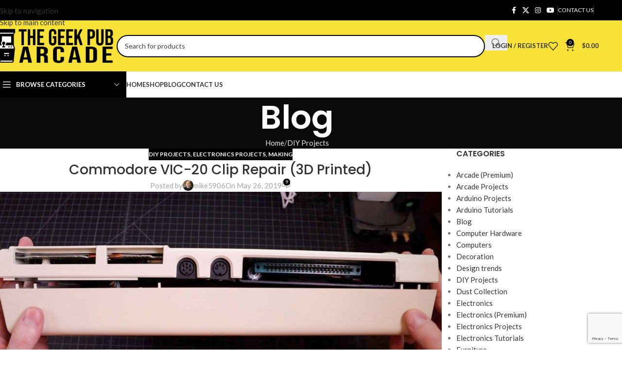

--- FILE ---
content_type: text/html; charset=UTF-8
request_url: https://www.thegeekpub.com/237121/commodore-vic-20-clip-repair-3d-printed/
body_size: 38380
content:
<!DOCTYPE html>
<html lang="en-US">
<head>
	<meta charset="UTF-8">
	<link rel="profile" href="https://gmpg.org/xfn/11">
	<link rel="pingback" href="https://www.thegeekpub.com/xmlrpc.php">

	<meta name='robots' content='index, follow, max-image-preview:large, max-snippet:-1, max-video-preview:-1' />

            <script data-no-defer="1" data-ezscrex="false" data-cfasync="false" data-pagespeed-no-defer data-cookieconsent="ignore">
                var ctPublicFunctions = {"_ajax_nonce":"6fcb3373c7","_rest_nonce":"d16503af38","_ajax_url":"\/wp-admin\/admin-ajax.php","_rest_url":"https:\/\/www.thegeekpub.com\/wp-json\/","data__cookies_type":"none","data__ajax_type":"rest","data__bot_detector_enabled":"1","data__frontend_data_log_enabled":1,"cookiePrefix":"","wprocket_detected":true,"host_url":"www.thegeekpub.com","text__ee_click_to_select":"Click to select the whole data","text__ee_original_email":"The complete one is","text__ee_got_it":"Got it","text__ee_blocked":"Blocked","text__ee_cannot_connect":"Cannot connect","text__ee_cannot_decode":"Can not decode email. Unknown reason","text__ee_email_decoder":"CleanTalk email decoder","text__ee_wait_for_decoding":"The magic is on the way!","text__ee_decoding_process":"Please wait a few seconds while we decode the contact data."}
            </script>
        
            <script data-no-defer="1" data-ezscrex="false" data-cfasync="false" data-pagespeed-no-defer data-cookieconsent="ignore">
                var ctPublic = {"_ajax_nonce":"6fcb3373c7","settings__forms__check_internal":"0","settings__forms__check_external":"0","settings__forms__force_protection":"0","settings__forms__search_test":"1","settings__forms__wc_add_to_cart":"0","settings__data__bot_detector_enabled":"1","settings__sfw__anti_crawler":0,"blog_home":"https:\/\/www.thegeekpub.com\/","pixel__setting":"3","pixel__enabled":true,"pixel__url":null,"data__email_check_before_post":"1","data__email_check_exist_post":"1","data__cookies_type":"none","data__key_is_ok":true,"data__visible_fields_required":true,"wl_brandname":"Anti-Spam by CleanTalk","wl_brandname_short":"CleanTalk","ct_checkjs_key":"fc742cc27ed370fb9c364905148974b8260752ae952b9e79ccaf2ca28ce8f549","emailEncoderPassKey":"7407bc86c0d8e68e7040535839d9e1c4","bot_detector_forms_excluded":"W10=","advancedCacheExists":true,"varnishCacheExists":false,"wc_ajax_add_to_cart":true}
            </script>
        <script>window._wca = window._wca || [];</script>

	<!-- This site is optimized with the Yoast SEO Premium plugin v26.7 (Yoast SEO v26.7) - https://yoast.com/wordpress/plugins/seo/ -->
	<title>Commodore VIC-20 Clip Repair (3D Printed) - The Geek Pub</title>
<link data-rocket-prefetch href="https://fd.cleantalk.org" rel="dns-prefetch">
<link data-rocket-prefetch href="https://www.gstatic.com" rel="dns-prefetch">
<link data-rocket-prefetch href="https://fonts.googleapis.com" rel="dns-prefetch">
<link data-rocket-prefetch href="https://stats.wp.com" rel="dns-prefetch">
<link data-rocket-prefetch href="https://www.googletagmanager.com" rel="dns-prefetch">
<link data-rocket-prefetch href="https://www.youtube.com" rel="dns-prefetch">
<link data-rocket-prefetch href="https://www.google.com" rel="dns-prefetch">
<link data-rocket-preload as="style" href="https://fonts.googleapis.com/css?family=Lato%3A400%2C700%7CPoppins%3A400%2C600%2C500%2C700&#038;display=swap" rel="preload">
<link href="https://fonts.googleapis.com/css?family=Lato%3A400%2C700%7CPoppins%3A400%2C600%2C500%2C700&#038;display=swap" media="print" onload="this.media=&#039;all&#039;" rel="stylesheet">
<noscript data-wpr-hosted-gf-parameters=""><link rel="stylesheet" href="https://fonts.googleapis.com/css?family=Lato%3A400%2C700%7CPoppins%3A400%2C600%2C500%2C700&#038;display=swap"></noscript><link rel="preload" data-rocket-preload as="image" href="https://www.thegeekpub.com/wp-content/uploads/2019/05/Commodore-VIC-20-Clip-Repair-0013-broken-clips.jpg" imagesrcset="https://www.thegeekpub.com/wp-content/uploads/2019/05/Commodore-VIC-20-Clip-Repair-0013-broken-clips.jpg 1920w, https://www.thegeekpub.com/wp-content/uploads/2019/05/Commodore-VIC-20-Clip-Repair-0013-broken-clips-430x242.jpg 430w, https://www.thegeekpub.com/wp-content/uploads/2019/05/Commodore-VIC-20-Clip-Repair-0013-broken-clips-150x84.jpg 150w, https://www.thegeekpub.com/wp-content/uploads/2019/05/Commodore-VIC-20-Clip-Repair-0013-broken-clips-700x394.jpg 700w, https://www.thegeekpub.com/wp-content/uploads/2019/05/Commodore-VIC-20-Clip-Repair-0013-broken-clips-400x225.jpg 400w, https://www.thegeekpub.com/wp-content/uploads/2019/05/Commodore-VIC-20-Clip-Repair-0013-broken-clips-1300x731.jpg 1300w, https://www.thegeekpub.com/wp-content/uploads/2019/05/Commodore-VIC-20-Clip-Repair-0013-broken-clips-768x432.jpg 768w, https://www.thegeekpub.com/wp-content/uploads/2019/05/Commodore-VIC-20-Clip-Repair-0013-broken-clips-1536x864.jpg 1536w" imagesizes="(max-width: 1920px) 100vw, 1920px" fetchpriority="high">
	<meta name="description" content="In this maker project we&#039;re going to do a Commodore VIC-20 clip repair using some custom made 3D printer clip replacements. Learn how to fix yours here!" />
	<link rel="canonical" href="https://www.thegeekpub.com/237121/commodore-vic-20-clip-repair-3d-printed/" />
	<meta property="og:locale" content="en_US" />
	<meta property="og:type" content="article" />
	<meta property="og:title" content="Commodore VIC-20 Clip Repair (3D Printed)" />
	<meta property="og:description" content="In this maker project we&#039;re going to do a Commodore VIC-20 clip repair using some custom made 3D printer clip replacements. Learn how to fix yours here!" />
	<meta property="og:url" content="https://www.thegeekpub.com/237121/commodore-vic-20-clip-repair-3d-printed/" />
	<meta property="og:site_name" content="The Geek Pub" />
	<meta property="article:publisher" content="https://facebook.com/thegeekpub" />
	<meta property="article:published_time" content="2019-05-26T22:49:07+00:00" />
	<meta property="og:image" content="https://www.thegeekpub.com/wp-content/uploads/2019/05/Commodore-VIC-20-Clip-Repair-0013-broken-clips.jpg" />
	<meta property="og:image:width" content="1920" />
	<meta property="og:image:height" content="1080" />
	<meta property="og:image:type" content="image/jpeg" />
	<meta name="author" content="mike5906" />
	<meta name="twitter:card" content="summary_large_image" />
	<meta name="twitter:creator" content="@thegeekpub" />
	<meta name="twitter:site" content="@thegeekpub" />
	<meta name="twitter:label1" content="Written by" />
	<meta name="twitter:data1" content="mike5906" />
	<meta name="twitter:label2" content="Est. reading time" />
	<meta name="twitter:data2" content="4 minutes" />
	<script type="application/ld+json" class="yoast-schema-graph">{"@context":"https://schema.org","@graph":[{"@type":"Article","@id":"https://www.thegeekpub.com/237121/commodore-vic-20-clip-repair-3d-printed/#article","isPartOf":{"@id":"https://www.thegeekpub.com/237121/commodore-vic-20-clip-repair-3d-printed/"},"author":{"name":"mike5906","@id":"https://www.thegeekpub.com/#/schema/person/bd8094f14dc5ee8d6c5a40e71edc6419"},"headline":"Commodore VIC-20 Clip Repair (3D Printed)","datePublished":"2019-05-26T22:49:07+00:00","mainEntityOfPage":{"@id":"https://www.thegeekpub.com/237121/commodore-vic-20-clip-repair-3d-printed/"},"wordCount":841,"commentCount":9,"publisher":{"@id":"https://www.thegeekpub.com/#organization"},"image":{"@id":"https://www.thegeekpub.com/237121/commodore-vic-20-clip-repair-3d-printed/#primaryimage"},"thumbnailUrl":"https://www.thegeekpub.com/wp-content/uploads/2019/05/Commodore-VIC-20-Clip-Repair-0013-broken-clips.jpg","articleSection":["DIY Projects","Electronics Projects","Making"],"inLanguage":"en-US","potentialAction":[{"@type":"CommentAction","name":"Comment","target":["https://www.thegeekpub.com/237121/commodore-vic-20-clip-repair-3d-printed/#respond"]}]},{"@type":"WebPage","@id":"https://www.thegeekpub.com/237121/commodore-vic-20-clip-repair-3d-printed/","url":"https://www.thegeekpub.com/237121/commodore-vic-20-clip-repair-3d-printed/","name":"Commodore VIC-20 Clip Repair (3D Printed) - The Geek Pub","isPartOf":{"@id":"https://www.thegeekpub.com/#website"},"primaryImageOfPage":{"@id":"https://www.thegeekpub.com/237121/commodore-vic-20-clip-repair-3d-printed/#primaryimage"},"image":{"@id":"https://www.thegeekpub.com/237121/commodore-vic-20-clip-repair-3d-printed/#primaryimage"},"thumbnailUrl":"https://www.thegeekpub.com/wp-content/uploads/2019/05/Commodore-VIC-20-Clip-Repair-0013-broken-clips.jpg","datePublished":"2019-05-26T22:49:07+00:00","description":"In this maker project we're going to do a Commodore VIC-20 clip repair using some custom made 3D printer clip replacements. Learn how to fix yours here!","breadcrumb":{"@id":"https://www.thegeekpub.com/237121/commodore-vic-20-clip-repair-3d-printed/#breadcrumb"},"inLanguage":"en-US","potentialAction":[{"@type":"ReadAction","target":["https://www.thegeekpub.com/237121/commodore-vic-20-clip-repair-3d-printed/"]}]},{"@type":"ImageObject","inLanguage":"en-US","@id":"https://www.thegeekpub.com/237121/commodore-vic-20-clip-repair-3d-printed/#primaryimage","url":"https://www.thegeekpub.com/wp-content/uploads/2019/05/Commodore-VIC-20-Clip-Repair-0013-broken-clips.jpg","contentUrl":"https://www.thegeekpub.com/wp-content/uploads/2019/05/Commodore-VIC-20-Clip-Repair-0013-broken-clips.jpg","width":1920,"height":1080},{"@type":"BreadcrumbList","@id":"https://www.thegeekpub.com/237121/commodore-vic-20-clip-repair-3d-printed/#breadcrumb","itemListElement":[{"@type":"ListItem","position":1,"name":"Home","item":"https://www.thegeekpub.com/"},{"@type":"ListItem","position":2,"name":"Blog","item":"https://www.thegeekpub.com/blog/"},{"@type":"ListItem","position":3,"name":"Commodore VIC-20 Clip Repair (3D Printed)"}]},{"@type":"WebSite","@id":"https://www.thegeekpub.com/#website","url":"https://www.thegeekpub.com/","name":"The Geek Pub","description":"Arcade Parts Supplier and Manufacturer","publisher":{"@id":"https://www.thegeekpub.com/#organization"},"potentialAction":[{"@type":"SearchAction","target":{"@type":"EntryPoint","urlTemplate":"https://www.thegeekpub.com/?s={search_term_string}"},"query-input":{"@type":"PropertyValueSpecification","valueRequired":true,"valueName":"search_term_string"}}],"inLanguage":"en-US"},{"@type":"Organization","@id":"https://www.thegeekpub.com/#organization","name":"The Geek Pub","url":"https://www.thegeekpub.com/","logo":{"@type":"ImageObject","inLanguage":"en-US","@id":"https://www.thegeekpub.com/#/schema/logo/image/","url":"https://www.thegeekpub.com/wp-content/uploads/2025/07/The-Geek-Pub-Logo-2025.png","contentUrl":"https://www.thegeekpub.com/wp-content/uploads/2025/07/The-Geek-Pub-Logo-2025.png","width":2483,"height":763,"caption":"The Geek Pub"},"image":{"@id":"https://www.thegeekpub.com/#/schema/logo/image/"},"sameAs":["https://facebook.com/thegeekpub","https://x.com/thegeekpub","https://youtube.com/@thegeekpuh","https://instagram.com/thegeekpub"]},{"@type":"Person","@id":"https://www.thegeekpub.com/#/schema/person/bd8094f14dc5ee8d6c5a40e71edc6419","name":"mike5906","image":{"@type":"ImageObject","inLanguage":"en-US","@id":"https://www.thegeekpub.com/#/schema/person/image/","url":"https://secure.gravatar.com/avatar/45e8e917350c409ba77614fcfef1b198d7f1f00af04685d0c2a4f7bfeba91ad5?s=96&d=mm&r=g","contentUrl":"https://secure.gravatar.com/avatar/45e8e917350c409ba77614fcfef1b198d7f1f00af04685d0c2a4f7bfeba91ad5?s=96&d=mm&r=g","caption":"mike5906"},"sameAs":["http://www.thegeekpub.com"],"url":"https://www.thegeekpub.com/author/mike5906/"}]}</script>
	<!-- / Yoast SEO Premium plugin. -->


<link rel='dns-prefetch' href='//fd.cleantalk.org' />
<link rel='dns-prefetch' href='//stats.wp.com' />
<link rel='dns-prefetch' href='//www.googletagmanager.com' />
<link rel='dns-prefetch' href='//fonts.googleapis.com' />
<link href='https://fonts.gstatic.com' crossorigin rel='preconnect' />
<link rel="alternate" type="application/rss+xml" title="The Geek Pub &raquo; Feed" href="https://www.thegeekpub.com/feed/" />
<link rel="alternate" type="application/rss+xml" title="The Geek Pub &raquo; Comments Feed" href="https://www.thegeekpub.com/comments/feed/" />
<link rel="alternate" type="application/rss+xml" title="The Geek Pub &raquo; Commodore VIC-20 Clip Repair (3D Printed) Comments Feed" href="https://www.thegeekpub.com/237121/commodore-vic-20-clip-repair-3d-printed/feed/" />
<link rel="alternate" title="oEmbed (JSON)" type="application/json+oembed" href="https://www.thegeekpub.com/wp-json/oembed/1.0/embed?url=https%3A%2F%2Fwww.thegeekpub.com%2F237121%2Fcommodore-vic-20-clip-repair-3d-printed%2F" />
<link rel="alternate" title="oEmbed (XML)" type="text/xml+oembed" href="https://www.thegeekpub.com/wp-json/oembed/1.0/embed?url=https%3A%2F%2Fwww.thegeekpub.com%2F237121%2Fcommodore-vic-20-clip-repair-3d-printed%2F&#038;format=xml" />
<style id='wp-img-auto-sizes-contain-inline-css' type='text/css'>
img:is([sizes=auto i],[sizes^="auto," i]){contain-intrinsic-size:3000px 1500px}
/*# sourceURL=wp-img-auto-sizes-contain-inline-css */
</style>
<link rel='stylesheet' id='wp-block-library-css' href='https://www.thegeekpub.com/wp-includes/css/dist/block-library/style.min.css?ver=6.9' type='text/css' media='all' />
<link rel='stylesheet' id='wc-memberships-blocks-css' href='https://www.thegeekpub.com/wp-content/plugins/woocommerce-memberships/assets/css/blocks/wc-memberships-blocks.min.css?ver=1.27.5' type='text/css' media='all' />
<link rel='stylesheet' id='mediaelement-css' href='https://www.thegeekpub.com/wp-includes/js/mediaelement/mediaelementplayer-legacy.min.css?ver=4.2.17' type='text/css' media='all' />
<link rel='stylesheet' id='wp-mediaelement-css' href='https://www.thegeekpub.com/wp-includes/js/mediaelement/wp-mediaelement.min.css?ver=6.9' type='text/css' media='all' />
<style id='jetpack-sharing-buttons-style-inline-css' type='text/css'>
.jetpack-sharing-buttons__services-list{display:flex;flex-direction:row;flex-wrap:wrap;gap:0;list-style-type:none;margin:5px;padding:0}.jetpack-sharing-buttons__services-list.has-small-icon-size{font-size:12px}.jetpack-sharing-buttons__services-list.has-normal-icon-size{font-size:16px}.jetpack-sharing-buttons__services-list.has-large-icon-size{font-size:24px}.jetpack-sharing-buttons__services-list.has-huge-icon-size{font-size:36px}@media print{.jetpack-sharing-buttons__services-list{display:none!important}}.editor-styles-wrapper .wp-block-jetpack-sharing-buttons{gap:0;padding-inline-start:0}ul.jetpack-sharing-buttons__services-list.has-background{padding:1.25em 2.375em}
/*# sourceURL=https://www.thegeekpub.com/wp-content/plugins/jetpack/_inc/blocks/sharing-buttons/view.css */
</style>
<style id='global-styles-inline-css' type='text/css'>
:root{--wp--preset--aspect-ratio--square: 1;--wp--preset--aspect-ratio--4-3: 4/3;--wp--preset--aspect-ratio--3-4: 3/4;--wp--preset--aspect-ratio--3-2: 3/2;--wp--preset--aspect-ratio--2-3: 2/3;--wp--preset--aspect-ratio--16-9: 16/9;--wp--preset--aspect-ratio--9-16: 9/16;--wp--preset--color--black: #000000;--wp--preset--color--cyan-bluish-gray: #abb8c3;--wp--preset--color--white: #ffffff;--wp--preset--color--pale-pink: #f78da7;--wp--preset--color--vivid-red: #cf2e2e;--wp--preset--color--luminous-vivid-orange: #ff6900;--wp--preset--color--luminous-vivid-amber: #fcb900;--wp--preset--color--light-green-cyan: #7bdcb5;--wp--preset--color--vivid-green-cyan: #00d084;--wp--preset--color--pale-cyan-blue: #8ed1fc;--wp--preset--color--vivid-cyan-blue: #0693e3;--wp--preset--color--vivid-purple: #9b51e0;--wp--preset--gradient--vivid-cyan-blue-to-vivid-purple: linear-gradient(135deg,rgb(6,147,227) 0%,rgb(155,81,224) 100%);--wp--preset--gradient--light-green-cyan-to-vivid-green-cyan: linear-gradient(135deg,rgb(122,220,180) 0%,rgb(0,208,130) 100%);--wp--preset--gradient--luminous-vivid-amber-to-luminous-vivid-orange: linear-gradient(135deg,rgb(252,185,0) 0%,rgb(255,105,0) 100%);--wp--preset--gradient--luminous-vivid-orange-to-vivid-red: linear-gradient(135deg,rgb(255,105,0) 0%,rgb(207,46,46) 100%);--wp--preset--gradient--very-light-gray-to-cyan-bluish-gray: linear-gradient(135deg,rgb(238,238,238) 0%,rgb(169,184,195) 100%);--wp--preset--gradient--cool-to-warm-spectrum: linear-gradient(135deg,rgb(74,234,220) 0%,rgb(151,120,209) 20%,rgb(207,42,186) 40%,rgb(238,44,130) 60%,rgb(251,105,98) 80%,rgb(254,248,76) 100%);--wp--preset--gradient--blush-light-purple: linear-gradient(135deg,rgb(255,206,236) 0%,rgb(152,150,240) 100%);--wp--preset--gradient--blush-bordeaux: linear-gradient(135deg,rgb(254,205,165) 0%,rgb(254,45,45) 50%,rgb(107,0,62) 100%);--wp--preset--gradient--luminous-dusk: linear-gradient(135deg,rgb(255,203,112) 0%,rgb(199,81,192) 50%,rgb(65,88,208) 100%);--wp--preset--gradient--pale-ocean: linear-gradient(135deg,rgb(255,245,203) 0%,rgb(182,227,212) 50%,rgb(51,167,181) 100%);--wp--preset--gradient--electric-grass: linear-gradient(135deg,rgb(202,248,128) 0%,rgb(113,206,126) 100%);--wp--preset--gradient--midnight: linear-gradient(135deg,rgb(2,3,129) 0%,rgb(40,116,252) 100%);--wp--preset--font-size--small: 13px;--wp--preset--font-size--medium: 20px;--wp--preset--font-size--large: 36px;--wp--preset--font-size--x-large: 42px;--wp--preset--spacing--20: 0.44rem;--wp--preset--spacing--30: 0.67rem;--wp--preset--spacing--40: 1rem;--wp--preset--spacing--50: 1.5rem;--wp--preset--spacing--60: 2.25rem;--wp--preset--spacing--70: 3.38rem;--wp--preset--spacing--80: 5.06rem;--wp--preset--shadow--natural: 6px 6px 9px rgba(0, 0, 0, 0.2);--wp--preset--shadow--deep: 12px 12px 50px rgba(0, 0, 0, 0.4);--wp--preset--shadow--sharp: 6px 6px 0px rgba(0, 0, 0, 0.2);--wp--preset--shadow--outlined: 6px 6px 0px -3px rgb(255, 255, 255), 6px 6px rgb(0, 0, 0);--wp--preset--shadow--crisp: 6px 6px 0px rgb(0, 0, 0);}:where(body) { margin: 0; }.wp-site-blocks > .alignleft { float: left; margin-right: 2em; }.wp-site-blocks > .alignright { float: right; margin-left: 2em; }.wp-site-blocks > .aligncenter { justify-content: center; margin-left: auto; margin-right: auto; }:where(.is-layout-flex){gap: 0.5em;}:where(.is-layout-grid){gap: 0.5em;}.is-layout-flow > .alignleft{float: left;margin-inline-start: 0;margin-inline-end: 2em;}.is-layout-flow > .alignright{float: right;margin-inline-start: 2em;margin-inline-end: 0;}.is-layout-flow > .aligncenter{margin-left: auto !important;margin-right: auto !important;}.is-layout-constrained > .alignleft{float: left;margin-inline-start: 0;margin-inline-end: 2em;}.is-layout-constrained > .alignright{float: right;margin-inline-start: 2em;margin-inline-end: 0;}.is-layout-constrained > .aligncenter{margin-left: auto !important;margin-right: auto !important;}.is-layout-constrained > :where(:not(.alignleft):not(.alignright):not(.alignfull)){margin-left: auto !important;margin-right: auto !important;}body .is-layout-flex{display: flex;}.is-layout-flex{flex-wrap: wrap;align-items: center;}.is-layout-flex > :is(*, div){margin: 0;}body .is-layout-grid{display: grid;}.is-layout-grid > :is(*, div){margin: 0;}body{padding-top: 0px;padding-right: 0px;padding-bottom: 0px;padding-left: 0px;}a:where(:not(.wp-element-button)){text-decoration: none;}:root :where(.wp-element-button, .wp-block-button__link){background-color: #32373c;border-width: 0;color: #fff;font-family: inherit;font-size: inherit;font-style: inherit;font-weight: inherit;letter-spacing: inherit;line-height: inherit;padding-top: calc(0.667em + 2px);padding-right: calc(1.333em + 2px);padding-bottom: calc(0.667em + 2px);padding-left: calc(1.333em + 2px);text-decoration: none;text-transform: inherit;}.has-black-color{color: var(--wp--preset--color--black) !important;}.has-cyan-bluish-gray-color{color: var(--wp--preset--color--cyan-bluish-gray) !important;}.has-white-color{color: var(--wp--preset--color--white) !important;}.has-pale-pink-color{color: var(--wp--preset--color--pale-pink) !important;}.has-vivid-red-color{color: var(--wp--preset--color--vivid-red) !important;}.has-luminous-vivid-orange-color{color: var(--wp--preset--color--luminous-vivid-orange) !important;}.has-luminous-vivid-amber-color{color: var(--wp--preset--color--luminous-vivid-amber) !important;}.has-light-green-cyan-color{color: var(--wp--preset--color--light-green-cyan) !important;}.has-vivid-green-cyan-color{color: var(--wp--preset--color--vivid-green-cyan) !important;}.has-pale-cyan-blue-color{color: var(--wp--preset--color--pale-cyan-blue) !important;}.has-vivid-cyan-blue-color{color: var(--wp--preset--color--vivid-cyan-blue) !important;}.has-vivid-purple-color{color: var(--wp--preset--color--vivid-purple) !important;}.has-black-background-color{background-color: var(--wp--preset--color--black) !important;}.has-cyan-bluish-gray-background-color{background-color: var(--wp--preset--color--cyan-bluish-gray) !important;}.has-white-background-color{background-color: var(--wp--preset--color--white) !important;}.has-pale-pink-background-color{background-color: var(--wp--preset--color--pale-pink) !important;}.has-vivid-red-background-color{background-color: var(--wp--preset--color--vivid-red) !important;}.has-luminous-vivid-orange-background-color{background-color: var(--wp--preset--color--luminous-vivid-orange) !important;}.has-luminous-vivid-amber-background-color{background-color: var(--wp--preset--color--luminous-vivid-amber) !important;}.has-light-green-cyan-background-color{background-color: var(--wp--preset--color--light-green-cyan) !important;}.has-vivid-green-cyan-background-color{background-color: var(--wp--preset--color--vivid-green-cyan) !important;}.has-pale-cyan-blue-background-color{background-color: var(--wp--preset--color--pale-cyan-blue) !important;}.has-vivid-cyan-blue-background-color{background-color: var(--wp--preset--color--vivid-cyan-blue) !important;}.has-vivid-purple-background-color{background-color: var(--wp--preset--color--vivid-purple) !important;}.has-black-border-color{border-color: var(--wp--preset--color--black) !important;}.has-cyan-bluish-gray-border-color{border-color: var(--wp--preset--color--cyan-bluish-gray) !important;}.has-white-border-color{border-color: var(--wp--preset--color--white) !important;}.has-pale-pink-border-color{border-color: var(--wp--preset--color--pale-pink) !important;}.has-vivid-red-border-color{border-color: var(--wp--preset--color--vivid-red) !important;}.has-luminous-vivid-orange-border-color{border-color: var(--wp--preset--color--luminous-vivid-orange) !important;}.has-luminous-vivid-amber-border-color{border-color: var(--wp--preset--color--luminous-vivid-amber) !important;}.has-light-green-cyan-border-color{border-color: var(--wp--preset--color--light-green-cyan) !important;}.has-vivid-green-cyan-border-color{border-color: var(--wp--preset--color--vivid-green-cyan) !important;}.has-pale-cyan-blue-border-color{border-color: var(--wp--preset--color--pale-cyan-blue) !important;}.has-vivid-cyan-blue-border-color{border-color: var(--wp--preset--color--vivid-cyan-blue) !important;}.has-vivid-purple-border-color{border-color: var(--wp--preset--color--vivid-purple) !important;}.has-vivid-cyan-blue-to-vivid-purple-gradient-background{background: var(--wp--preset--gradient--vivid-cyan-blue-to-vivid-purple) !important;}.has-light-green-cyan-to-vivid-green-cyan-gradient-background{background: var(--wp--preset--gradient--light-green-cyan-to-vivid-green-cyan) !important;}.has-luminous-vivid-amber-to-luminous-vivid-orange-gradient-background{background: var(--wp--preset--gradient--luminous-vivid-amber-to-luminous-vivid-orange) !important;}.has-luminous-vivid-orange-to-vivid-red-gradient-background{background: var(--wp--preset--gradient--luminous-vivid-orange-to-vivid-red) !important;}.has-very-light-gray-to-cyan-bluish-gray-gradient-background{background: var(--wp--preset--gradient--very-light-gray-to-cyan-bluish-gray) !important;}.has-cool-to-warm-spectrum-gradient-background{background: var(--wp--preset--gradient--cool-to-warm-spectrum) !important;}.has-blush-light-purple-gradient-background{background: var(--wp--preset--gradient--blush-light-purple) !important;}.has-blush-bordeaux-gradient-background{background: var(--wp--preset--gradient--blush-bordeaux) !important;}.has-luminous-dusk-gradient-background{background: var(--wp--preset--gradient--luminous-dusk) !important;}.has-pale-ocean-gradient-background{background: var(--wp--preset--gradient--pale-ocean) !important;}.has-electric-grass-gradient-background{background: var(--wp--preset--gradient--electric-grass) !important;}.has-midnight-gradient-background{background: var(--wp--preset--gradient--midnight) !important;}.has-small-font-size{font-size: var(--wp--preset--font-size--small) !important;}.has-medium-font-size{font-size: var(--wp--preset--font-size--medium) !important;}.has-large-font-size{font-size: var(--wp--preset--font-size--large) !important;}.has-x-large-font-size{font-size: var(--wp--preset--font-size--x-large) !important;}
:where(.wp-block-post-template.is-layout-flex){gap: 1.25em;}:where(.wp-block-post-template.is-layout-grid){gap: 1.25em;}
:where(.wp-block-term-template.is-layout-flex){gap: 1.25em;}:where(.wp-block-term-template.is-layout-grid){gap: 1.25em;}
:where(.wp-block-columns.is-layout-flex){gap: 2em;}:where(.wp-block-columns.is-layout-grid){gap: 2em;}
:root :where(.wp-block-pullquote){font-size: 1.5em;line-height: 1.6;}
/*# sourceURL=global-styles-inline-css */
</style>
<link rel='stylesheet' id='cleantalk-public-css-css' href='https://www.thegeekpub.com/wp-content/plugins/cleantalk-spam-protect/css/cleantalk-public.min.css?ver=6.70.1_1766368436' type='text/css' media='all' />
<link rel='stylesheet' id='cleantalk-email-decoder-css-css' href='https://www.thegeekpub.com/wp-content/plugins/cleantalk-spam-protect/css/cleantalk-email-decoder.min.css?ver=6.70.1_1766368436' type='text/css' media='all' />
<style id='woocommerce-inline-inline-css' type='text/css'>
.woocommerce form .form-row .required { visibility: visible; }
/*# sourceURL=woocommerce-inline-inline-css */
</style>
<link rel='stylesheet' id='wc-memberships-frontend-css' href='https://www.thegeekpub.com/wp-content/plugins/woocommerce-memberships/assets/css/frontend/wc-memberships-frontend.min.css?ver=1.27.5' type='text/css' media='all' />
<link rel='stylesheet' id='elementor-frontend-css' href='https://www.thegeekpub.com/wp-content/uploads/elementor/css/custom-frontend.min.css?ver=1768427626' type='text/css' media='all' />
<link data-minify="1" rel='stylesheet' id='elementor-post-7-css' href='https://www.thegeekpub.com/wp-content/cache/min/1/wp-content/uploads/elementor/css/post-7.css?ver=1768427628' type='text/css' media='all' />
<link rel='stylesheet' id='wd-style-base-css' href='https://www.thegeekpub.com/wp-content/themes/woodmart/css/parts/base.min.css?ver=8.3.8' type='text/css' media='all' />
<link rel='stylesheet' id='wd-helpers-wpb-elem-css' href='https://www.thegeekpub.com/wp-content/themes/woodmart/css/parts/helpers-wpb-elem.min.css?ver=8.3.8' type='text/css' media='all' />
<link rel='stylesheet' id='wd-woo-paypal-payments-css' href='https://www.thegeekpub.com/wp-content/themes/woodmart/css/parts/int-woo-paypal-payments.min.css?ver=8.3.8' type='text/css' media='all' />
<link rel='stylesheet' id='wd-woo-mod-variation-form-css' href='https://www.thegeekpub.com/wp-content/themes/woodmart/css/parts/woo-mod-variation-form.min.css?ver=8.3.8' type='text/css' media='all' />
<link rel='stylesheet' id='wd-int-woo-subscriptions-css' href='https://www.thegeekpub.com/wp-content/themes/woodmart/css/parts/int-woo-subscriptions.min.css?ver=8.3.8' type='text/css' media='all' />
<link rel='stylesheet' id='wd-elementor-base-css' href='https://www.thegeekpub.com/wp-content/themes/woodmart/css/parts/int-elem-base.min.css?ver=8.3.8' type='text/css' media='all' />
<link rel='stylesheet' id='wd-elementor-pro-base-css' href='https://www.thegeekpub.com/wp-content/themes/woodmart/css/parts/int-elementor-pro.min.css?ver=8.3.8' type='text/css' media='all' />
<link rel='stylesheet' id='wd-woocommerce-base-css' href='https://www.thegeekpub.com/wp-content/themes/woodmart/css/parts/woocommerce-base.min.css?ver=8.3.8' type='text/css' media='all' />
<link rel='stylesheet' id='wd-mod-star-rating-css' href='https://www.thegeekpub.com/wp-content/themes/woodmart/css/parts/mod-star-rating.min.css?ver=8.3.8' type='text/css' media='all' />
<link rel='stylesheet' id='wd-woocommerce-block-notices-css' href='https://www.thegeekpub.com/wp-content/themes/woodmart/css/parts/woo-mod-block-notices.min.css?ver=8.3.8' type='text/css' media='all' />
<link rel='stylesheet' id='wd-woo-mod-shop-attributes-css' href='https://www.thegeekpub.com/wp-content/themes/woodmart/css/parts/woo-mod-shop-attributes.min.css?ver=8.3.8' type='text/css' media='all' />
<link rel='stylesheet' id='wd-wp-blocks-css' href='https://www.thegeekpub.com/wp-content/themes/woodmart/css/parts/wp-blocks.min.css?ver=8.3.8' type='text/css' media='all' />
<link rel='stylesheet' id='child-style-css' href='https://www.thegeekpub.com/wp-content/themes/woodmart-child/style.css?ver=8.3.8' type='text/css' media='all' />
<link rel='stylesheet' id='wd-header-base-css' href='https://www.thegeekpub.com/wp-content/themes/woodmart/css/parts/header-base.min.css?ver=8.3.8' type='text/css' media='all' />
<link rel='stylesheet' id='wd-mod-tools-css' href='https://www.thegeekpub.com/wp-content/themes/woodmart/css/parts/mod-tools.min.css?ver=8.3.8' type='text/css' media='all' />
<link rel='stylesheet' id='wd-header-elements-base-css' href='https://www.thegeekpub.com/wp-content/themes/woodmart/css/parts/header-el-base.min.css?ver=8.3.8' type='text/css' media='all' />
<link rel='stylesheet' id='wd-social-icons-css' href='https://www.thegeekpub.com/wp-content/themes/woodmart/css/parts/el-social-icons.min.css?ver=8.3.8' type='text/css' media='all' />
<link rel='stylesheet' id='wd-header-search-css' href='https://www.thegeekpub.com/wp-content/themes/woodmart/css/parts/header-el-search.min.css?ver=8.3.8' type='text/css' media='all' />
<link rel='stylesheet' id='wd-header-search-form-css' href='https://www.thegeekpub.com/wp-content/themes/woodmart/css/parts/header-el-search-form.min.css?ver=8.3.8' type='text/css' media='all' />
<link rel='stylesheet' id='wd-wd-search-form-css' href='https://www.thegeekpub.com/wp-content/themes/woodmart/css/parts/wd-search-form.min.css?ver=8.3.8' type='text/css' media='all' />
<link rel='stylesheet' id='wd-wd-search-results-css' href='https://www.thegeekpub.com/wp-content/themes/woodmart/css/parts/wd-search-results.min.css?ver=8.3.8' type='text/css' media='all' />
<link rel='stylesheet' id='wd-wd-search-dropdown-css' href='https://www.thegeekpub.com/wp-content/themes/woodmart/css/parts/wd-search-dropdown.min.css?ver=8.3.8' type='text/css' media='all' />
<link rel='stylesheet' id='wd-woo-mod-login-form-css' href='https://www.thegeekpub.com/wp-content/themes/woodmart/css/parts/woo-mod-login-form.min.css?ver=8.3.8' type='text/css' media='all' />
<link rel='stylesheet' id='wd-header-my-account-css' href='https://www.thegeekpub.com/wp-content/themes/woodmart/css/parts/header-el-my-account.min.css?ver=8.3.8' type='text/css' media='all' />
<link rel='stylesheet' id='wd-header-cart-side-css' href='https://www.thegeekpub.com/wp-content/themes/woodmart/css/parts/header-el-cart-side.min.css?ver=8.3.8' type='text/css' media='all' />
<link rel='stylesheet' id='wd-header-cart-css' href='https://www.thegeekpub.com/wp-content/themes/woodmart/css/parts/header-el-cart.min.css?ver=8.3.8' type='text/css' media='all' />
<link rel='stylesheet' id='wd-widget-shopping-cart-css' href='https://www.thegeekpub.com/wp-content/themes/woodmart/css/parts/woo-widget-shopping-cart.min.css?ver=8.3.8' type='text/css' media='all' />
<link rel='stylesheet' id='wd-widget-product-list-css' href='https://www.thegeekpub.com/wp-content/themes/woodmart/css/parts/woo-widget-product-list.min.css?ver=8.3.8' type='text/css' media='all' />
<link rel='stylesheet' id='wd-header-mobile-nav-dropdown-css' href='https://www.thegeekpub.com/wp-content/themes/woodmart/css/parts/header-el-mobile-nav-dropdown.min.css?ver=8.3.8' type='text/css' media='all' />
<link rel='stylesheet' id='wd-header-categories-nav-css' href='https://www.thegeekpub.com/wp-content/themes/woodmart/css/parts/header-el-category-nav.min.css?ver=8.3.8' type='text/css' media='all' />
<link rel='stylesheet' id='wd-mod-nav-vertical-css' href='https://www.thegeekpub.com/wp-content/themes/woodmart/css/parts/mod-nav-vertical.min.css?ver=8.3.8' type='text/css' media='all' />
<link rel='stylesheet' id='wd-mod-nav-vertical-design-default-css' href='https://www.thegeekpub.com/wp-content/themes/woodmart/css/parts/mod-nav-vertical-design-default.min.css?ver=8.3.8' type='text/css' media='all' />
<link rel='stylesheet' id='wd-page-title-css' href='https://www.thegeekpub.com/wp-content/themes/woodmart/css/parts/page-title.min.css?ver=8.3.8' type='text/css' media='all' />
<link rel='stylesheet' id='wd-post-types-mod-predefined-css' href='https://www.thegeekpub.com/wp-content/themes/woodmart/css/parts/post-types-mod-predefined.min.css?ver=8.3.8' type='text/css' media='all' />
<link rel='stylesheet' id='wd-post-types-mod-categories-style-bg-css' href='https://www.thegeekpub.com/wp-content/themes/woodmart/css/parts/post-types-mod-categories-style-bg.min.css?ver=8.3.8' type='text/css' media='all' />
<link rel='stylesheet' id='wd-blog-single-predefined-css' href='https://www.thegeekpub.com/wp-content/themes/woodmart/css/parts/blog-single-predefined.min.css?ver=8.3.8' type='text/css' media='all' />
<link rel='stylesheet' id='wd-blog-mod-author-css' href='https://www.thegeekpub.com/wp-content/themes/woodmart/css/parts/blog-mod-author.min.css?ver=8.3.8' type='text/css' media='all' />
<link rel='stylesheet' id='wd-blog-mod-comments-button-css' href='https://www.thegeekpub.com/wp-content/themes/woodmart/css/parts/blog-mod-comments-button.min.css?ver=8.3.8' type='text/css' media='all' />
<link rel='stylesheet' id='wd-mfp-popup-css' href='https://www.thegeekpub.com/wp-content/themes/woodmart/css/parts/lib-magnific-popup.min.css?ver=8.3.8' type='text/css' media='all' />
<link rel='stylesheet' id='wd-mod-animations-transform-css' href='https://www.thegeekpub.com/wp-content/themes/woodmart/css/parts/mod-animations-transform.min.css?ver=8.3.8' type='text/css' media='all' />
<link rel='stylesheet' id='wd-mod-transform-css' href='https://www.thegeekpub.com/wp-content/themes/woodmart/css/parts/mod-transform.min.css?ver=8.3.8' type='text/css' media='all' />
<link rel='stylesheet' id='wd-social-icons-styles-css' href='https://www.thegeekpub.com/wp-content/themes/woodmart/css/parts/el-social-styles.min.css?ver=8.3.8' type='text/css' media='all' />
<link rel='stylesheet' id='wd-post-types-el-page-navigation-css' href='https://www.thegeekpub.com/wp-content/themes/woodmart/css/parts/post-types-el-page-navigation.min.css?ver=8.3.8' type='text/css' media='all' />
<link rel='stylesheet' id='wd-blog-loop-base-css' href='https://www.thegeekpub.com/wp-content/themes/woodmart/css/parts/blog-loop-base.min.css?ver=8.3.8' type='text/css' media='all' />
<link rel='stylesheet' id='wd-blog-loop-design-masonry-css' href='https://www.thegeekpub.com/wp-content/themes/woodmart/css/parts/blog-loop-design-masonry.min.css?ver=8.3.8' type='text/css' media='all' />
<link rel='stylesheet' id='wd-woo-opt-title-limit-css' href='https://www.thegeekpub.com/wp-content/themes/woodmart/css/parts/woo-opt-title-limit.min.css?ver=8.3.8' type='text/css' media='all' />
<link rel='stylesheet' id='wd-swiper-css' href='https://www.thegeekpub.com/wp-content/themes/woodmart/css/parts/lib-swiper.min.css?ver=8.3.8' type='text/css' media='all' />
<link rel='stylesheet' id='wd-post-types-mod-comments-css' href='https://www.thegeekpub.com/wp-content/themes/woodmart/css/parts/post-types-mod-comments.min.css?ver=8.3.8' type='text/css' media='all' />
<link rel='stylesheet' id='wd-off-canvas-sidebar-css' href='https://www.thegeekpub.com/wp-content/themes/woodmart/css/parts/opt-off-canvas-sidebar.min.css?ver=8.3.8' type='text/css' media='all' />
<link rel='stylesheet' id='wd-widget-nav-css' href='https://www.thegeekpub.com/wp-content/themes/woodmart/css/parts/widget-nav.min.css?ver=8.3.8' type='text/css' media='all' />
<link rel='stylesheet' id='wd-widget-wd-recent-posts-css' href='https://www.thegeekpub.com/wp-content/themes/woodmart/css/parts/widget-wd-recent-posts.min.css?ver=8.3.8' type='text/css' media='all' />
<link rel='stylesheet' id='wd-widget-recent-post-comments-css' href='https://www.thegeekpub.com/wp-content/themes/woodmart/css/parts/widget-recent-post-comments.min.css?ver=8.3.8' type='text/css' media='all' />
<link rel='stylesheet' id='wd-widget-collapse-css' href='https://www.thegeekpub.com/wp-content/themes/woodmart/css/parts/opt-widget-collapse.min.css?ver=8.3.8' type='text/css' media='all' />
<link rel='stylesheet' id='wd-footer-base-css' href='https://www.thegeekpub.com/wp-content/themes/woodmart/css/parts/footer-base.min.css?ver=8.3.8' type='text/css' media='all' />
<link rel='stylesheet' id='wd-text-block-css' href='https://www.thegeekpub.com/wp-content/themes/woodmart/css/parts/el-text-block.min.css?ver=8.3.8' type='text/css' media='all' />
<link rel='stylesheet' id='wd-list-css' href='https://www.thegeekpub.com/wp-content/themes/woodmart/css/parts/el-list.min.css?ver=8.3.8' type='text/css' media='all' />
<link rel='stylesheet' id='wd-el-list-css' href='https://www.thegeekpub.com/wp-content/themes/woodmart/css/parts/el-list-wpb-elem.min.css?ver=8.3.8' type='text/css' media='all' />
<link rel='stylesheet' id='wd-scroll-top-css' href='https://www.thegeekpub.com/wp-content/themes/woodmart/css/parts/opt-scrolltotop.min.css?ver=8.3.8' type='text/css' media='all' />
<link rel='stylesheet' id='wd-header-my-account-sidebar-css' href='https://www.thegeekpub.com/wp-content/themes/woodmart/css/parts/header-el-my-account-sidebar.min.css?ver=8.3.8' type='text/css' media='all' />
<link rel='stylesheet' id='wd-bottom-toolbar-css' href='https://www.thegeekpub.com/wp-content/themes/woodmart/css/parts/opt-bottom-toolbar.min.css?ver=8.3.8' type='text/css' media='all' />
<link rel='stylesheet' id='wd-mod-sticky-sidebar-opener-css' href='https://www.thegeekpub.com/wp-content/themes/woodmart/css/parts/mod-sticky-sidebar-opener.min.css?ver=8.3.8' type='text/css' media='all' />

<script type="text/javascript" src="https://www.thegeekpub.com/wp-includes/js/jquery/jquery.min.js?ver=3.7.1" id="jquery-core-js" data-rocket-defer defer></script>
<script type="text/javascript" src="https://www.thegeekpub.com/wp-includes/js/jquery/jquery-migrate.min.js?ver=3.4.1" id="jquery-migrate-js" data-rocket-defer defer></script>
<script type="text/javascript" src="https://www.thegeekpub.com/wp-content/plugins/cleantalk-spam-protect/js/apbct-public-bundle.min.js?ver=6.70.1_1766368436" id="apbct-public-bundle.min-js-js" data-rocket-defer defer></script>
<script data-minify="1" type="text/javascript" src="https://www.thegeekpub.com/wp-content/cache/min/1/ct-bot-detector-wrapper.js?ver=1765720957" id="ct_bot_detector-js" defer="defer" data-wp-strategy="defer"></script>
<script type="text/javascript" src="https://www.thegeekpub.com/wp-content/plugins/woocommerce/assets/js/jquery-blockui/jquery.blockUI.min.js?ver=2.7.0-wc.10.4.3" id="wc-jquery-blockui-js" data-wp-strategy="defer" data-rocket-defer defer></script>
<script type="text/javascript" id="wc-add-to-cart-js-extra">
/* <![CDATA[ */
var wc_add_to_cart_params = {"ajax_url":"/wp-admin/admin-ajax.php","wc_ajax_url":"/?wc-ajax=%%endpoint%%","i18n_view_cart":"View cart","cart_url":"https://www.thegeekpub.com/cart/","is_cart":"","cart_redirect_after_add":"no"};
//# sourceURL=wc-add-to-cart-js-extra
/* ]]> */
</script>
<script type="text/javascript" src="https://www.thegeekpub.com/wp-content/plugins/woocommerce/assets/js/frontend/add-to-cart.min.js?ver=10.4.3" id="wc-add-to-cart-js" defer="defer" data-wp-strategy="defer"></script>
<script type="text/javascript" src="https://www.thegeekpub.com/wp-content/plugins/woocommerce/assets/js/js-cookie/js.cookie.min.js?ver=2.1.4-wc.10.4.3" id="wc-js-cookie-js" data-wp-strategy="defer" data-rocket-defer defer></script>
<script type="text/javascript" src="https://stats.wp.com/s-202603.js" id="woocommerce-analytics-js" defer="defer" data-wp-strategy="defer"></script>

<!-- Google tag (gtag.js) snippet added by Site Kit -->
<!-- Google Analytics snippet added by Site Kit -->
<script type="text/javascript" src="https://www.googletagmanager.com/gtag/js?id=G-SE1QV1GQH7" id="google_gtagjs-js" async></script>
<script type="text/javascript" id="google_gtagjs-js-after">
/* <![CDATA[ */
window.dataLayer = window.dataLayer || [];function gtag(){dataLayer.push(arguments);}
gtag("set","linker",{"domains":["www.thegeekpub.com"]});
gtag("js", new Date());
gtag("set", "developer_id.dZTNiMT", true);
gtag("config", "G-SE1QV1GQH7");
 window._googlesitekit = window._googlesitekit || {}; window._googlesitekit.throttledEvents = []; window._googlesitekit.gtagEvent = (name, data) => { var key = JSON.stringify( { name, data } ); if ( !! window._googlesitekit.throttledEvents[ key ] ) { return; } window._googlesitekit.throttledEvents[ key ] = true; setTimeout( () => { delete window._googlesitekit.throttledEvents[ key ]; }, 5 ); gtag( "event", name, { ...data, event_source: "site-kit" } ); }; 
//# sourceURL=google_gtagjs-js-after
/* ]]> */
</script>
<script type="text/javascript" src="https://www.thegeekpub.com/wp-content/themes/woodmart/js/scripts/global/scrollBar.min.js?ver=8.3.8" id="wd-scrollbar-js"></script>
<link rel="https://api.w.org/" href="https://www.thegeekpub.com/wp-json/" /><link rel="alternate" title="JSON" type="application/json" href="https://www.thegeekpub.com/wp-json/wp/v2/posts/237121" /><link rel="EditURI" type="application/rsd+xml" title="RSD" href="https://www.thegeekpub.com/xmlrpc.php?rsd" />
<meta name="generator" content="WordPress 6.9" />
<meta name="generator" content="WooCommerce 10.4.3" />
<link rel='shortlink' href='https://www.thegeekpub.com/?p=237121' />
<meta name="generator" content="Site Kit by Google 1.170.0" />
<!-- This website runs the Product Feed PRO for WooCommerce by AdTribes.io plugin - version woocommercesea_option_installed_version -->
	<style>img#wpstats{display:none}</style>
							<meta name="viewport" content="width=device-width, initial-scale=1.0, maximum-scale=1.0, user-scalable=no">
										<noscript><style>.woocommerce-product-gallery{ opacity: 1 !important; }</style></noscript>
	<meta name="generator" content="Elementor 3.34.1; features: e_font_icon_svg, additional_custom_breakpoints; settings: css_print_method-external, google_font-enabled, font_display-swap">
<style type="text/css">.recentcomments a{display:inline !important;padding:0 !important;margin:0 !important;}</style>			<style>
				.e-con.e-parent:nth-of-type(n+4):not(.e-lazyloaded):not(.e-no-lazyload),
				.e-con.e-parent:nth-of-type(n+4):not(.e-lazyloaded):not(.e-no-lazyload) * {
					background-image: none !important;
				}
				@media screen and (max-height: 1024px) {
					.e-con.e-parent:nth-of-type(n+3):not(.e-lazyloaded):not(.e-no-lazyload),
					.e-con.e-parent:nth-of-type(n+3):not(.e-lazyloaded):not(.e-no-lazyload) * {
						background-image: none !important;
					}
				}
				@media screen and (max-height: 640px) {
					.e-con.e-parent:nth-of-type(n+2):not(.e-lazyloaded):not(.e-no-lazyload),
					.e-con.e-parent:nth-of-type(n+2):not(.e-lazyloaded):not(.e-no-lazyload) * {
						background-image: none !important;
					}
				}
			</style>
			<link rel="icon" href="https://www.thegeekpub.com/wp-content/uploads/2025/07/cropped-cropped-G-32x32.png" sizes="32x32" />
<link rel="icon" href="https://www.thegeekpub.com/wp-content/uploads/2025/07/cropped-cropped-G-192x192.png" sizes="192x192" />
<link rel="apple-touch-icon" href="https://www.thegeekpub.com/wp-content/uploads/2025/07/cropped-cropped-G-180x180.png" />
<meta name="msapplication-TileImage" content="https://www.thegeekpub.com/wp-content/uploads/2025/07/cropped-cropped-G-270x270.png" />
<style>
		
		</style>			<style id="wd-style-header_516727-css" data-type="wd-style-header_516727">
				:root{
	--wd-top-bar-h: 42px;
	--wd-top-bar-sm-h: 38px;
	--wd-top-bar-sticky-h: .00001px;
	--wd-top-bar-brd-w: .00001px;

	--wd-header-general-h: 105px;
	--wd-header-general-sm-h: 60px;
	--wd-header-general-sticky-h: .00001px;
	--wd-header-general-brd-w: 1px;

	--wd-header-bottom-h: 52px;
	--wd-header-bottom-sm-h: .00001px;
	--wd-header-bottom-sticky-h: .00001px;
	--wd-header-bottom-brd-w: 1px;

	--wd-header-clone-h: 60px;

	--wd-header-brd-w: calc(var(--wd-top-bar-brd-w) + var(--wd-header-general-brd-w) + var(--wd-header-bottom-brd-w));
	--wd-header-h: calc(var(--wd-top-bar-h) + var(--wd-header-general-h) + var(--wd-header-bottom-h) + var(--wd-header-brd-w));
	--wd-header-sticky-h: calc(var(--wd-top-bar-sticky-h) + var(--wd-header-general-sticky-h) + var(--wd-header-bottom-sticky-h) + var(--wd-header-clone-h) + var(--wd-header-brd-w));
	--wd-header-sm-h: calc(var(--wd-top-bar-sm-h) + var(--wd-header-general-sm-h) + var(--wd-header-bottom-sm-h) + var(--wd-header-brd-w));
}

.whb-top-bar .wd-dropdown {
	margin-top: 0px;
}

.whb-top-bar .wd-dropdown:after {
	height: 11px;
}




:root:has(.whb-general-header.whb-border-boxed) {
	--wd-header-general-brd-w: .00001px;
}

@media (max-width: 1024px) {
:root:has(.whb-general-header.whb-hidden-mobile) {
	--wd-header-general-brd-w: .00001px;
}
}

:root:has(.whb-header-bottom.whb-border-boxed) {
	--wd-header-bottom-brd-w: .00001px;
}

@media (max-width: 1024px) {
:root:has(.whb-header-bottom.whb-hidden-mobile) {
	--wd-header-bottom-brd-w: .00001px;
}
}

.whb-header-bottom .wd-dropdown {
	margin-top: 5px;
}

.whb-header-bottom .wd-dropdown:after {
	height: 16px;
}


.whb-clone.whb-sticked .wd-dropdown:not(.sub-sub-menu) {
	margin-top: 9px;
}

.whb-clone.whb-sticked .wd-dropdown:not(.sub-sub-menu):after {
	height: 20px;
}

		
.whb-top-bar {
	background-color: rgba(0, 0, 0, 1);
}

.whb-9x1ytaxq7aphtb3npidp form.searchform {
	--wd-form-height: 46px;
}
.whb-9x1ytaxq7aphtb3npidp.wd-search-form.wd-header-search-form .searchform {
	--wd-form-color: rgba(62, 62, 62, 1);
	--wd-form-brd-color: rgba(0, 0, 0, 1);
	--wd-form-bg: rgba(255, 255, 255, 1);
}
.whb-general-header {
	background-color: rgba(248, 226, 55, 1);border-color: rgba(232, 232, 232, 1);border-bottom-width: 1px;border-bottom-style: solid;
}
.whb-wjlcubfdmlq3d7jvmt23 .menu-opener { background-color: rgba(0, 0, 0, 1); }
.whb-header-bottom {
	border-color: rgba(232, 232, 232, 1);border-bottom-width: 1px;border-bottom-style: solid;
}
			</style>
						<style id="wd-style-theme_settings_default-css" data-type="wd-style-theme_settings_default">
				@font-face {
	font-weight: normal;
	font-style: normal;
	font-family: "woodmart-font";
	src: url("//www.thegeekpub.com/wp-content/themes/woodmart/fonts/woodmart-font-1-400.woff2?v=8.3.8") format("woff2");
}

@font-face {
	font-family: "star";
	font-weight: 400;
	font-style: normal;
	src: url("//www.thegeekpub.com/wp-content/plugins/woocommerce/assets/fonts/star.eot?#iefix") format("embedded-opentype"), url("//www.thegeekpub.com/wp-content/plugins/woocommerce/assets/fonts/star.woff") format("woff"), url("//www.thegeekpub.com/wp-content/plugins/woocommerce/assets/fonts/star.ttf") format("truetype"), url("//www.thegeekpub.com/wp-content/plugins/woocommerce/assets/fonts/star.svg#star") format("svg");
}

@font-face {
	font-family: "WooCommerce";
	font-weight: 400;
	font-style: normal;
	src: url("//www.thegeekpub.com/wp-content/plugins/woocommerce/assets/fonts/WooCommerce.eot?#iefix") format("embedded-opentype"), url("//www.thegeekpub.com/wp-content/plugins/woocommerce/assets/fonts/WooCommerce.woff") format("woff"), url("//www.thegeekpub.com/wp-content/plugins/woocommerce/assets/fonts/WooCommerce.ttf") format("truetype"), url("//www.thegeekpub.com/wp-content/plugins/woocommerce/assets/fonts/WooCommerce.svg#WooCommerce") format("svg");
}

:root {
	--wd-text-font: "Lato", Arial, Helvetica, sans-serif;
	--wd-text-font-weight: 400;
	--wd-text-color: rgb(118,118,118);
	--wd-text-font-size: 15px;
	--wd-title-font: "Poppins", Arial, Helvetica, sans-serif;
	--wd-title-font-weight: 600;
	--wd-title-color: #242424;
	--wd-entities-title-font: "Poppins", Arial, Helvetica, sans-serif;
	--wd-entities-title-font-weight: 500;
	--wd-entities-title-color: #333333;
	--wd-entities-title-color-hover: rgb(51 51 51 / 65%);
	--wd-alternative-font: "Lato", Arial, Helvetica, sans-serif;
	--wd-widget-title-font: "Poppins", Arial, Helvetica, sans-serif;
	--wd-widget-title-font-weight: 600;
	--wd-widget-title-transform: uppercase;
	--wd-widget-title-color: #333;
	--wd-widget-title-font-size: 16px;
	--wd-header-el-font: "Lato", Arial, Helvetica, sans-serif;
	--wd-header-el-font-weight: 700;
	--wd-header-el-transform: uppercase;
	--wd-header-el-font-size: 13px;
	--wd-otl-style: dotted;
	--wd-otl-width: 2px;
	--wd-primary-color: rgb(0,0,0);
	--wd-alternative-color: #fbbc34;
	--btn-default-bgcolor: #f7f7f7;
	--btn-default-bgcolor-hover: #efefef;
	--btn-accented-bgcolor: rgb(0,123,196);
	--btn-accented-bgcolor-hover: rgb(0,106,169);
	--wd-form-brd-width: 2px;
	--notices-success-bg: #459647;
	--notices-success-color: #fff;
	--notices-warning-bg: #E0B252;
	--notices-warning-color: #fff;
	--wd-link-color: #333333;
	--wd-link-color-hover: #242424;
}
.wd-age-verify-wrap {
	--wd-popup-width: 500px;
}
.wd-popup.wd-promo-popup {
	background-color: #111111;
	background-image: url(https://www.thegeekpub.com/wp-content/uploads/2021/08/promo-popup.jpg);
	background-repeat: no-repeat;
	background-size: cover;
	background-position: center center;
}
.wd-promo-popup-wrap {
	--wd-popup-width: 800px;
	--wd-popup-padding: 15px;
}
:is(.woodmart-woocommerce-layered-nav, .wd-product-category-filter) .wd-scroll-content {
	max-height: 223px;
}
.wd-page-title .wd-page-title-bg img {
	object-fit: cover;
	object-position: center center;
}
.wd-footer {
	background-color: rgb(10,10,10);
	background-image: none;
}
.mfp-wrap.wd-popup-quick-view-wrap {
	--wd-popup-width: 920px;
}
:root{
--wd-container-w: 1222px;
--wd-form-brd-radius: 35px;
--btn-default-color: #333;
--btn-default-color-hover: #333;
--btn-accented-color: #fff;
--btn-accented-color-hover: #fff;
--btn-default-brd-radius: 35px;
--btn-default-box-shadow: none;
--btn-default-box-shadow-hover: none;
--btn-accented-brd-radius: 35px;
--btn-accented-box-shadow: none;
--btn-accented-box-shadow-hover: none;
--wd-brd-radius: 0px;
}

@media (min-width: 1222px) {
section.elementor-section.wd-section-stretch > .elementor-container {
margin-left: auto;
margin-right: auto;
}
}


.wd-page-title {
background-color: #0a0a0a;
}

			</style>
			<style id="rocket-lazyrender-inline-css">[data-wpr-lazyrender] {content-visibility: auto;}</style><meta name="generator" content="WP Rocket 3.20.3" data-wpr-features="wpr_defer_js wpr_minify_js wpr_preconnect_external_domains wpr_automatic_lazy_rendering wpr_oci wpr_minify_css wpr_preload_links wpr_desktop" /></head>

<body class="wp-singular post-template-default single single-post postid-237121 single-format-standard wp-theme-woodmart wp-child-theme-woodmart-child theme-woodmart woocommerce-no-js wrapper-full-width  categories-accordion-on woodmart-ajax-shop-on sticky-toolbar-on elementor-default elementor-kit-7">
			<script type="text/javascript" id="wd-flicker-fix">// Flicker fix.</script>		<div  class="wd-skip-links">
								<a href="#menu-main-navigation" class="wd-skip-navigation btn">
						Skip to navigation					</a>
								<a href="#main-content" class="wd-skip-content btn">
				Skip to main content			</a>
		</div>
			
	
	<div  class="wd-page-wrapper website-wrapper">
									<header  class="whb-header whb-header_516727 whb-sticky-shadow whb-scroll-slide whb-sticky-clone whb-hide-on-scroll">
					<div  class="whb-main-header">
	
<div class="whb-row whb-top-bar whb-not-sticky-row whb-with-bg whb-without-border whb-color-light whb-flex-flex-middle">
	<div class="container">
		<div class="whb-flex-row whb-top-bar-inner">
			<div class="whb-column whb-col-left whb-column5 whb-visible-lg whb-empty-column">
	</div>
<div class="whb-column whb-col-center whb-column6 whb-visible-lg whb-empty-column">
	</div>
<div class="whb-column whb-col-right whb-column7 whb-visible-lg">
				<div
						class=" wd-social-icons wd-style-default wd-size-small social-follow wd-shape-circle  whb-43k0qayz7gg36f2jmmhk color-scheme-light text-center">
				
				
									<a rel="noopener noreferrer nofollow" href="https://facebook.com/thegeekpub" target="_blank" class=" wd-social-icon social-facebook" aria-label="Facebook social link">
						<span class="wd-icon"></span>
											</a>
				
									<a rel="noopener noreferrer nofollow" href="https://x.com/thegeekpub" target="_blank" class=" wd-social-icon social-twitter" aria-label="X social link">
						<span class="wd-icon"></span>
											</a>
				
				
				
									<a rel="noopener noreferrer nofollow" href="https://instagram.com/thegeekpub" target="_blank" class=" wd-social-icon social-instagram" aria-label="Instagram social link">
						<span class="wd-icon"></span>
											</a>
				
				
									<a rel="noopener noreferrer nofollow" href="https://youtube.com/@thegeekpub" target="_blank" class=" wd-social-icon social-youtube" aria-label="YouTube social link">
						<span class="wd-icon"></span>
											</a>
				
				
				
				
				
				
				
				
				
				
				
				
				
				
				
				
				
				
				
				
			</div>

		<div class="wd-header-divider wd-full-height whb-aik22afewdiur23h71ba"></div>

<nav class="wd-header-nav wd-header-secondary-nav whb-qyxd33agi52wruenrb9t text-right wd-full-height" role="navigation" aria-label="Top Bar Right">
	<ul id="menu-top-bar-right" class="menu wd-nav wd-nav-header wd-nav-secondary wd-style-bordered wd-gap-s"><li id="menu-item-327762" class="menu-item menu-item-type-post_type menu-item-object-page menu-item-327762 item-level-0 menu-simple-dropdown wd-event-hover" ><a href="https://www.thegeekpub.com/contact-us/" class="woodmart-nav-link"><span class="nav-link-text">Contact us</span></a></li>
</ul></nav>
<div class="wd-header-divider wd-full-height whb-hvo7pk2f543doxhr21h5"></div>
</div>
<div class="whb-column whb-col-mobile whb-column_mobile1 whb-hidden-lg">
				<div
						class=" wd-social-icons wd-style-default wd-size-small social-share wd-shape-circle  whb-vmlw3iqy1i9gf64uk7of color-scheme-light text-center">
				
				
									<a rel="noopener noreferrer nofollow" href="https://www.facebook.com/sharer/sharer.php?u=https://www.thegeekpub.com/237121/commodore-vic-20-clip-repair-3d-printed/" target="_blank" class=" wd-social-icon social-facebook" aria-label="Facebook social link">
						<span class="wd-icon"></span>
											</a>
				
									<a rel="noopener noreferrer nofollow" href="https://x.com/share?url=https://www.thegeekpub.com/237121/commodore-vic-20-clip-repair-3d-printed/" target="_blank" class=" wd-social-icon social-twitter" aria-label="X social link">
						<span class="wd-icon"></span>
											</a>
				
				
				
				
				
				
									<a rel="noopener noreferrer nofollow" href="https://pinterest.com/pin/create/button/?url=https://www.thegeekpub.com/237121/commodore-vic-20-clip-repair-3d-printed/&media=https://www.thegeekpub.com/wp-content/uploads/2019/05/Commodore-VIC-20-Clip-Repair-0013-broken-clips.jpg&description=Commodore+VIC-20+Clip+Repair+%283D+Printed%29" target="_blank" class=" wd-social-icon social-pinterest" aria-label="Pinterest social link">
						<span class="wd-icon"></span>
											</a>
				
				
									<a rel="noopener noreferrer nofollow" href="https://www.linkedin.com/shareArticle?mini=true&url=https://www.thegeekpub.com/237121/commodore-vic-20-clip-repair-3d-printed/" target="_blank" class=" wd-social-icon social-linkedin" aria-label="Linkedin social link">
						<span class="wd-icon"></span>
											</a>
				
				
				
				
				
				
				
				
				
				
				
				
				
				
				
									<a rel="noopener noreferrer nofollow" href="https://telegram.me/share/url?url=https://www.thegeekpub.com/237121/commodore-vic-20-clip-repair-3d-printed/" target="_blank" class=" wd-social-icon social-tg" aria-label="Telegram social link">
						<span class="wd-icon"></span>
											</a>
				
				
			</div>

		</div>
		</div>
	</div>
</div>

<div class="whb-row whb-general-header whb-not-sticky-row whb-with-bg whb-border-fullwidth whb-color-dark whb-flex-flex-middle">
	<div class="container">
		<div class="whb-flex-row whb-general-header-inner">
			<div class="whb-column whb-col-left whb-column8 whb-visible-lg">
	<div class="site-logo whb-gs8bcnxektjsro21n657">
	<a href="https://www.thegeekpub.com/" class="wd-logo wd-main-logo" rel="home" aria-label="Site logo">
		<img width="2483" height="763" src="https://www.thegeekpub.com/wp-content/uploads/2025/07/The-Geek-Pub-Logo-2025.png" class="attachment-full size-full" alt="The Geek Pub Logo 2025" style="max-width:250px;" decoding="async" srcset="https://www.thegeekpub.com/wp-content/uploads/2025/07/The-Geek-Pub-Logo-2025.png 2483w, https://www.thegeekpub.com/wp-content/uploads/2025/07/The-Geek-Pub-Logo-2025-400x123.png 400w, https://www.thegeekpub.com/wp-content/uploads/2025/07/The-Geek-Pub-Logo-2025-1300x399.png 1300w, https://www.thegeekpub.com/wp-content/uploads/2025/07/The-Geek-Pub-Logo-2025-768x236.png 768w, https://www.thegeekpub.com/wp-content/uploads/2025/07/The-Geek-Pub-Logo-2025-1536x472.png 1536w, https://www.thegeekpub.com/wp-content/uploads/2025/07/The-Geek-Pub-Logo-2025-2048x629.png 2048w, https://www.thegeekpub.com/wp-content/uploads/2025/07/The-Geek-Pub-Logo-2025-430x132.png 430w, https://www.thegeekpub.com/wp-content/uploads/2025/07/The-Geek-Pub-Logo-2025-700x215.png 700w, https://www.thegeekpub.com/wp-content/uploads/2025/07/The-Geek-Pub-Logo-2025-150x46.png 150w" sizes="(max-width: 2483px) 100vw, 2483px" />	</a>
	</div>
</div>
<div class="whb-column whb-col-center whb-column9 whb-visible-lg">
	<div class="wd-search-form  wd-header-search-form wd-display-form whb-9x1ytaxq7aphtb3npidp">

<form apbct-form-sign="native_search" role="search" method="get" class="searchform  wd-style-default woodmart-ajax-search" action="https://www.thegeekpub.com/"  data-thumbnail="1" data-price="1" data-post_type="product" data-count="20" data-sku="0" data-symbols_count="3" data-include_cat_search="no" autocomplete="off">
	<input type="text" class="s" placeholder="Search for products" value="" name="s" aria-label="Search" title="Search for products" required/>
	<input type="hidden" name="post_type" value="product">

	<span tabindex="0" aria-label="Clear search" class="wd-clear-search wd-role-btn wd-hide"></span>

	
	<button type="submit" class="searchsubmit">
		<span>
			Search		</span>
			</button>
<input
                    class="apbct_special_field apbct_email_id__search_form"
                    name="apbct__email_id__search_form"
                    aria-label="apbct__label_id__search_form"
                    type="text" size="30" maxlength="200" autocomplete="off"
                    value=""
                /><input
                   id="apbct_submit_id__search_form" 
                   class="apbct_special_field apbct__email_id__search_form"
                   name="apbct__label_id__search_form"
                   aria-label="apbct_submit_name__search_form"
                   type="submit"
                   size="30"
                   maxlength="200"
                   value="62789"
               /></form>

	<div  class="wd-search-results-wrapper">
		<div class="wd-search-results wd-dropdown-results wd-dropdown wd-scroll">
			<div class="wd-scroll-content">
				
				
							</div>
		</div>
	</div>

</div>
</div>
<div class="whb-column whb-col-right whb-column10 whb-visible-lg">
	
<div class="whb-space-element whb-d6tcdhggjbqbrs217tl1 " style="width:15px;"></div>
<div class="wd-header-my-account wd-tools-element wd-event-hover wd-design-1 wd-account-style-text login-side-opener whb-vssfpylqqax9pvkfnxoz">
			<a href="https://www.thegeekpub.com/my-account/" title="My account">
			
				<span class="wd-tools-icon">
									</span>
				<span class="wd-tools-text">
				Login / Register			</span>

					</a>

			</div>

<div class="wd-header-wishlist wd-tools-element wd-style-icon wd-with-count wd-design-2 whb-a22wdkiy3r40yw2paskq" title="My Wishlist">
	<a href="https://www.thegeekpub.com/wishlist/" title="Wishlist products">
		
			<span class="wd-tools-icon">
				
									<span class="wd-tools-count">
						0					</span>
							</span>

			<span class="wd-tools-text">
				Wishlist			</span>

			</a>
</div>

<div class="wd-header-cart wd-tools-element wd-design-2 cart-widget-opener whb-nedhm962r512y1xz9j06">
	<a href="https://www.thegeekpub.com/cart/" title="Shopping cart">
		
			<span class="wd-tools-icon">
															<span class="wd-cart-number wd-tools-count">0 <span>items</span></span>
									</span>
			<span class="wd-tools-text">
				
										<span class="wd-cart-subtotal"><span class="woocommerce-Price-amount amount"><bdi><span class="woocommerce-Price-currencySymbol">&#36;</span>0.00</bdi></span></span>
					</span>

			</a>
	</div>
</div>
<div class="whb-column whb-mobile-left whb-column_mobile2 whb-hidden-lg">
	<div class="wd-tools-element wd-header-mobile-nav wd-style-text wd-design-1 whb-g1k0m1tib7raxrwkm1t3">
	<a href="#" rel="nofollow" aria-label="Open mobile menu">
		
		<span class="wd-tools-icon">
					</span>

		<span class="wd-tools-text">Menu</span>

			</a>
</div></div>
<div class="whb-column whb-mobile-center whb-column_mobile3 whb-hidden-lg">
	<div class="site-logo whb-lt7vdqgaccmapftzurvt">
	<a href="https://www.thegeekpub.com/" class="wd-logo wd-main-logo" rel="home" aria-label="Site logo">
		<img width="2483" height="763" src="https://www.thegeekpub.com/wp-content/uploads/2025/07/The-Geek-Pub-Logo-2025.png" class="attachment-full size-full" alt="The Geek Pub Logo 2025" style="max-width:179px;" decoding="async" srcset="https://www.thegeekpub.com/wp-content/uploads/2025/07/The-Geek-Pub-Logo-2025.png 2483w, https://www.thegeekpub.com/wp-content/uploads/2025/07/The-Geek-Pub-Logo-2025-400x123.png 400w, https://www.thegeekpub.com/wp-content/uploads/2025/07/The-Geek-Pub-Logo-2025-1300x399.png 1300w, https://www.thegeekpub.com/wp-content/uploads/2025/07/The-Geek-Pub-Logo-2025-768x236.png 768w, https://www.thegeekpub.com/wp-content/uploads/2025/07/The-Geek-Pub-Logo-2025-1536x472.png 1536w, https://www.thegeekpub.com/wp-content/uploads/2025/07/The-Geek-Pub-Logo-2025-2048x629.png 2048w, https://www.thegeekpub.com/wp-content/uploads/2025/07/The-Geek-Pub-Logo-2025-430x132.png 430w, https://www.thegeekpub.com/wp-content/uploads/2025/07/The-Geek-Pub-Logo-2025-700x215.png 700w, https://www.thegeekpub.com/wp-content/uploads/2025/07/The-Geek-Pub-Logo-2025-150x46.png 150w" sizes="(max-width: 2483px) 100vw, 2483px" />	</a>
	</div>
</div>
<div class="whb-column whb-mobile-right whb-column_mobile4 whb-hidden-lg">
	
<div class="wd-header-cart wd-tools-element wd-design-5 cart-widget-opener whb-trk5sfmvib0ch1s1qbtc">
	<a href="https://www.thegeekpub.com/cart/" title="Shopping cart">
		
			<span class="wd-tools-icon wd-icon-alt">
															<span class="wd-cart-number wd-tools-count">0 <span>items</span></span>
									</span>
			<span class="wd-tools-text">
				
										<span class="wd-cart-subtotal"><span class="woocommerce-Price-amount amount"><bdi><span class="woocommerce-Price-currencySymbol">&#36;</span>0.00</bdi></span></span>
					</span>

			</a>
	</div>
</div>
		</div>
	</div>
</div>

<div class="whb-row whb-header-bottom whb-sticky-row whb-without-bg whb-border-fullwidth whb-color-dark whb-hidden-mobile whb-flex-flex-middle">
	<div class="container">
		<div class="whb-flex-row whb-header-bottom-inner">
			<div class="whb-column whb-col-left whb-column11 whb-visible-lg">
	
<div class="wd-header-cats wd-style-1 wd-event-hover whb-wjlcubfdmlq3d7jvmt23" role="navigation" aria-label="Header categories navigation">
	<span class="menu-opener color-scheme-light has-bg">
					<span class="menu-opener-icon"></span>
		
		<span class="menu-open-label">
			Browse Categories		</span>
	</span>
	<div class="wd-dropdown wd-dropdown-cats">
		<ul id="menu-categories" class="menu wd-nav wd-nav-vertical wd-dis-act wd-design-default"><li id="menu-item-322368" class="menu-item menu-item-type-taxonomy menu-item-object-product_cat menu-item-322368 item-level-0 menu-simple-dropdown wd-event-hover" ><a href="https://www.thegeekpub.com/product-category/arcade-plans/" class="woodmart-nav-link"><img width="112" height="150" src="https://www.thegeekpub.com/wp-content/uploads/2025/07/arcade-plans-icon-black.png" class="wd-nav-img" alt="Arcade Plans" decoding="async" /><span class="nav-link-text">Arcade Plans</span></a></li>
<li id="menu-item-322369" class="menu-item menu-item-type-taxonomy menu-item-object-product_cat menu-item-322369 item-level-0 menu-simple-dropdown wd-event-hover" ><a href="https://www.thegeekpub.com/product-category/arcade-artwork/" class="woodmart-nav-link"><img width="150" height="150" src="https://www.thegeekpub.com/wp-content/uploads/2025/07/arcade-artwork-icon-black-150x150.png" class="wd-nav-img" alt="Artwork, Decals, &amp; Stickers" decoding="async" /><span class="nav-link-text">Artwork, Decals, &amp; Stickers</span></a></li>
<li id="menu-item-322359" class="menu-item menu-item-type-taxonomy menu-item-object-product_cat menu-item-322359 item-level-0 menu-simple-dropdown wd-event-hover" ><a href="https://www.thegeekpub.com/product-category/arcade-buttons/" class="woodmart-nav-link"><img width="150" height="150" src="https://www.thegeekpub.com/wp-content/uploads/2025/07/arcade-button-icon-black-150x150.png" class="wd-nav-img" alt="Buttons" decoding="async" /><span class="nav-link-text">Buttons</span></a></li>
<li id="menu-item-322361" class="menu-item menu-item-type-taxonomy menu-item-object-product_cat menu-item-322361 item-level-0 menu-simple-dropdown wd-event-hover" ><a href="https://www.thegeekpub.com/product-category/arcade-coin-doors/" class="woodmart-nav-link"><img width="150" height="150" src="https://www.thegeekpub.com/wp-content/uploads/2025/07/arcade-coin-door-icon-black-150x150.png" class="wd-nav-img" alt="Coin Doors" decoding="async" srcset="https://www.thegeekpub.com/wp-content/uploads/2025/07/arcade-coin-door-icon-black-150x150.png 150w, https://www.thegeekpub.com/wp-content/uploads/2025/07/arcade-coin-door-icon-black.png 250w" sizes="(max-width: 150px) 100vw, 150px" /><span class="nav-link-text">Coin Doors</span></a></li>
<li id="menu-item-322373" class="menu-item menu-item-type-taxonomy menu-item-object-product_cat menu-item-322373 item-level-0 menu-simple-dropdown wd-event-hover" ><a href="https://www.thegeekpub.com/product-category/electronics/" class="woodmart-nav-link"><img width="150" height="150" src="https://www.thegeekpub.com/wp-content/uploads/2025/07/Arcade-chip-icon-black-150x150.png" class="wd-nav-img" alt="Electronics" decoding="async" srcset="https://www.thegeekpub.com/wp-content/uploads/2025/07/Arcade-chip-icon-black-150x150.png 150w, https://www.thegeekpub.com/wp-content/uploads/2025/07/Arcade-chip-icon-black.png 250w" sizes="(max-width: 150px) 100vw, 150px" /><span class="nav-link-text">Electronics</span></a></li>
<li id="menu-item-322364" class="menu-item menu-item-type-taxonomy menu-item-object-product_cat menu-item-322364 item-level-0 menu-simple-dropdown wd-event-hover" ><a href="https://www.thegeekpub.com/product-category/arcade-replacement-guns/" class="woodmart-nav-link"><img width="150" height="150" src="https://www.thegeekpub.com/wp-content/uploads/2025/07/arcade-gun-icon-black-150x150.png" class="wd-nav-img" alt="Guns &amp; Gun Parts" decoding="async" srcset="https://www.thegeekpub.com/wp-content/uploads/2025/07/arcade-gun-icon-black-150x150.png 150w, https://www.thegeekpub.com/wp-content/uploads/2025/07/arcade-gun-icon-black.png 250w" sizes="(max-width: 150px) 100vw, 150px" /><span class="nav-link-text">Guns &amp; Gun Parts</span></a></li>
<li id="menu-item-322366" class="menu-item menu-item-type-taxonomy menu-item-object-product_cat menu-item-322366 item-level-0 menu-simple-dropdown wd-event-hover" ><a href="https://www.thegeekpub.com/product-category/arcade-hardware/" class="woodmart-nav-link"><img width="150" height="150" src="https://www.thegeekpub.com/wp-content/uploads/2025/07/arcade-hardware-icon-black-150x150.png" class="wd-nav-img" alt="Hardware" decoding="async" srcset="https://www.thegeekpub.com/wp-content/uploads/2025/07/arcade-hardware-icon-black-150x150.png 150w, https://www.thegeekpub.com/wp-content/uploads/2025/07/arcade-hardware-icon-black.png 250w" sizes="(max-width: 150px) 100vw, 150px" /><span class="nav-link-text">Hardware</span></a></li>
<li id="menu-item-322367" class="menu-item menu-item-type-taxonomy menu-item-object-product_cat menu-item-322367 item-level-0 menu-simple-dropdown wd-event-hover" ><a href="https://www.thegeekpub.com/product-category/arcade-joysticks-knobs-balls-and-bats/" class="woodmart-nav-link"><img width="140" height="150" src="https://www.thegeekpub.com/wp-content/uploads/2025/07/arcade-joystick-icon-black.png" class="wd-nav-img" alt="Joysticks, Knobs, Balls, and Bats" decoding="async" /><span class="nav-link-text">Joysticks, Knobs, Balls, and Bats</span></a></li>
<li id="menu-item-322377" class="menu-item menu-item-type-taxonomy menu-item-object-product_cat menu-item-322377 item-level-0 menu-simple-dropdown wd-event-hover" ><a href="https://www.thegeekpub.com/product-category/multicade-boards-jamma-pcb/" class="woodmart-nav-link"><img width="150" height="150" src="https://www.thegeekpub.com/wp-content/uploads/2025/07/arcade-multicade-boards-icon-black-150x150.png" class="wd-nav-img" alt="Multicade Boards (JAMMA PCB)" decoding="async" srcset="https://www.thegeekpub.com/wp-content/uploads/2025/07/arcade-multicade-boards-icon-black-150x150.png 150w, https://www.thegeekpub.com/wp-content/uploads/2025/07/arcade-multicade-boards-icon-black.png 250w" sizes="(max-width: 150px) 100vw, 150px" /><span class="nav-link-text">Multicade Boards (JAMMA PCB)</span></a></li>
<li id="menu-item-322376" class="menu-item menu-item-type-taxonomy menu-item-object-product_cat menu-item-322376 item-level-0 menu-simple-dropdown wd-event-hover" ><a href="https://www.thegeekpub.com/product-category/arcade-motors-actuators-blowers/" class="woodmart-nav-link"><img width="150" height="150" src="https://www.thegeekpub.com/wp-content/uploads/2025/07/arcade-motor-icon-black-150x150.png" class="wd-nav-img" alt="Motors, Actuators, and Blowers" decoding="async" srcset="https://www.thegeekpub.com/wp-content/uploads/2025/07/arcade-motor-icon-black-150x150.png 150w, https://www.thegeekpub.com/wp-content/uploads/2025/07/arcade-motor-icon-black.png 250w" sizes="(max-width: 150px) 100vw, 150px" /><span class="nav-link-text">Motors, Actuators, and Blowers</span></a></li>
<li id="menu-item-322360" class="menu-item menu-item-type-taxonomy menu-item-object-product_cat menu-item-322360 item-level-0 menu-simple-dropdown wd-event-hover" ><a href="https://www.thegeekpub.com/product-category/arcade-cabinet-printed-templates/" class="woodmart-nav-link"><img width="150" height="150" src="https://www.thegeekpub.com/wp-content/uploads/2025/07/arcade-printed-templates-icon-black-150x150.png" class="wd-nav-img" alt="Printed Cabinet Templates" decoding="async" srcset="https://www.thegeekpub.com/wp-content/uploads/2025/07/arcade-printed-templates-icon-black-150x150.png 150w, https://www.thegeekpub.com/wp-content/uploads/2025/07/arcade-printed-templates-icon-black.png 250w" sizes="(max-width: 150px) 100vw, 150px" /><span class="nav-link-text">Printed Cabinet Templates</span></a></li>
<li id="menu-item-322370" class="menu-item menu-item-type-taxonomy menu-item-object-product_cat menu-item-322370 item-level-0 menu-simple-dropdown wd-event-hover" ><a href="https://www.thegeekpub.com/product-category/arcade-t-molding/" class="woodmart-nav-link"><img width="150" height="150" src="https://www.thegeekpub.com/wp-content/uploads/2025/07/t-molding-icon-black-150x150.png" class="wd-nav-img" alt="T-Molding" decoding="async" srcset="https://www.thegeekpub.com/wp-content/uploads/2025/07/t-molding-icon-black-150x150.png 150w, https://www.thegeekpub.com/wp-content/uploads/2025/07/t-molding-icon-black.png 250w" sizes="(max-width: 150px) 100vw, 150px" /><span class="nav-link-text">T-Molding</span></a></li>
<li id="menu-item-322374" class="menu-item menu-item-type-taxonomy menu-item-object-product_cat menu-item-322374 item-level-0 menu-simple-dropdown wd-event-hover" ><a href="https://www.thegeekpub.com/product-category/geek-pub-merch/" class="woodmart-nav-link"><img width="150" height="150" src="https://www.thegeekpub.com/wp-content/uploads/2025/07/arcade-tshirt-icon-black-150x150.png" class="wd-nav-img" alt="Geek Pub Merch" decoding="async" srcset="https://www.thegeekpub.com/wp-content/uploads/2025/07/arcade-tshirt-icon-black-150x150.png 150w, https://www.thegeekpub.com/wp-content/uploads/2025/07/arcade-tshirt-icon-black.png 250w" sizes="(max-width: 150px) 100vw, 150px" /><span class="nav-link-text">Geek Pub Merch</span></a></li>
</ul>	</div>
</div>
</div>
<div class="whb-column whb-col-center whb-column12 whb-visible-lg">
	<nav class="wd-header-nav wd-header-main-nav text-left wd-design-1 whb-g3h4kbsfeg1pw1v9f22v" role="navigation" aria-label="Main navigation">
	<ul id="menu-main-navigation" class="menu wd-nav wd-nav-header wd-nav-main wd-style-default wd-gap-s"><li id="menu-item-29198" class="menu-item menu-item-type-post_type menu-item-object-page menu-item-home menu-item-29198 item-level-0 menu-mega-dropdown wd-event-hover" ><a href="https://www.thegeekpub.com/" class="woodmart-nav-link"><span class="nav-link-text">Home</span></a></li>
<li id="menu-item-29156" class="menu-item menu-item-type-post_type menu-item-object-page menu-item-29156 item-level-0 menu-simple-dropdown wd-event-hover" ><a href="https://www.thegeekpub.com/shop/" class="woodmart-nav-link"><span class="nav-link-text">Shop</span></a></li>
<li id="menu-item-29157" class="menu-item menu-item-type-post_type menu-item-object-page current_page_parent menu-item-29157 item-level-0 menu-mega-dropdown wd-event-hover dropdown-with-height" style="--wd-dropdown-height: 405px;--wd-dropdown-width: 800px;--wd-dropdown-padding: 0px;"><a href="https://www.thegeekpub.com/blog/" class="woodmart-nav-link"><span class="nav-link-text">Blog</span></a></li>
<li id="menu-item-29168" class="menu-item menu-item-type-post_type menu-item-object-page menu-item-29168 item-level-0 menu-simple-dropdown wd-event-hover" ><a href="https://www.thegeekpub.com/contact-us/" class="woodmart-nav-link"><span class="nav-link-text">Contact us</span></a></li>
</ul></nav>
</div>
<div class="whb-column whb-col-right whb-column13 whb-visible-lg whb-empty-column">
	</div>
<div class="whb-column whb-col-mobile whb-column_mobile5 whb-hidden-lg whb-empty-column">
	</div>
		</div>
	</div>
</div>
</div>
				</header>
			
								<div  class="wd-page-content main-page-wrapper">
		
						<div  class="wd-page-title page-title  page-title-default title-size-default title-design-centered color-scheme-light title-blog" style="">
					<div class="wd-page-title-bg wd-fill">
											</div>
					<div class="container">
													<h3 class="entry-title title">Blog</h3>
						
						
													<nav class="wd-breadcrumbs"><a href="https://www.thegeekpub.com/">Home</a><span class="wd-delimiter"></span><a href="https://www.thegeekpub.com/category/diy-projects/">DIY Projects</a></nav>											</div>
				</div>
			
		<main  id="main-content" class="wd-content-layout content-layout-wrapper container wd-grid-g wd-sidebar-hidden-md-sm wd-sidebar-hidden-sm wd-builder-off" role="main" style="--wd-col-lg:12;--wd-gap-lg:30px;--wd-gap-sm:20px;">
				<div class="wd-content-area site-content wd-grid-col" style="--wd-col-lg:9;--wd-col-md:12;--wd-col-sm:12;">
				
			
<article id="post-237121" class="post-single-page post-237121 post type-post status-publish format-standard has-post-thumbnail hentry category-diy-projects category-electronics-projects category-making">
	<header class="wd-single-post-header">
									<div class="wd-post-cat wd-style-with-bg">
					<a href="https://www.thegeekpub.com/category/diy-projects/" rel="category tag">DIY Projects</a>, <a href="https://www.thegeekpub.com/category/electronics-projects/" rel="category tag">Electronics Projects</a>, <a href="https://www.thegeekpub.com/category/making/" rel="category tag">Making</a>				</div>
			
							<h1 class="wd-entities-title wd-post-title title">Commodore VIC-20 Clip Repair (3D Printed)</h1>
			
											<div class="wd-post-meta">
					<div class="wd-post-author wd-meta-author">
											<span>Posted by</span>
		
					<img alt='author-avatar' src='https://secure.gravatar.com/avatar/45e8e917350c409ba77614fcfef1b198d7f1f00af04685d0c2a4f7bfeba91ad5?s=22&#038;d=mm&#038;r=g' srcset='https://secure.gravatar.com/avatar/45e8e917350c409ba77614fcfef1b198d7f1f00af04685d0c2a4f7bfeba91ad5?s=44&#038;d=mm&#038;r=g 2x' class='avatar avatar-22 photo' height='22' width='22' decoding='async'/>		
					<a href="https://www.thegeekpub.com/author/mike5906/" class="author" rel="author">mike5906</a>
									</div>

											<div class="wd-modified-date">
									<time class="updated" datetime="2019-05-26T16:49:07+00:00">
			May 26, 2019		</time>
								</div>

						<div class="wd-post-date wd-style-default">
							<time class="published" datetime="2019-05-26T16:49:07+00:00">
								On May 26, 2019							</time>
						</div>
					
										<div class="wd-post-reply wd-style-1">
						<a href="https://www.thegeekpub.com/237121/commodore-vic-20-clip-repair-3d-printed/#comments"><span class="wd-replies-count">9</span></a>					</div>
									</div>
										<div class="wd-post-image">
									<img width="1920" height="1080" src="https://www.thegeekpub.com/wp-content/uploads/2019/05/Commodore-VIC-20-Clip-Repair-0013-broken-clips.jpg" class="attachment-post-thumbnail size-post-thumbnail wp-post-image" alt="" decoding="async" fetchpriority="high" srcset="https://www.thegeekpub.com/wp-content/uploads/2019/05/Commodore-VIC-20-Clip-Repair-0013-broken-clips.jpg 1920w, https://www.thegeekpub.com/wp-content/uploads/2019/05/Commodore-VIC-20-Clip-Repair-0013-broken-clips-430x242.jpg 430w, https://www.thegeekpub.com/wp-content/uploads/2019/05/Commodore-VIC-20-Clip-Repair-0013-broken-clips-150x84.jpg 150w, https://www.thegeekpub.com/wp-content/uploads/2019/05/Commodore-VIC-20-Clip-Repair-0013-broken-clips-700x394.jpg 700w, https://www.thegeekpub.com/wp-content/uploads/2019/05/Commodore-VIC-20-Clip-Repair-0013-broken-clips-400x225.jpg 400w, https://www.thegeekpub.com/wp-content/uploads/2019/05/Commodore-VIC-20-Clip-Repair-0013-broken-clips-1300x731.jpg 1300w, https://www.thegeekpub.com/wp-content/uploads/2019/05/Commodore-VIC-20-Clip-Repair-0013-broken-clips-768x432.jpg 768w, https://www.thegeekpub.com/wp-content/uploads/2019/05/Commodore-VIC-20-Clip-Repair-0013-broken-clips-1536x864.jpg 1536w" sizes="(max-width: 1920px) 100vw, 1920px" />								</div>
			</header>

			<div class="wd-entry-content">
			<p>So I found a fantastic Commodore VIC-20 at a yard sale and it is absolutely gorgeous! It has Just a slight bit of yellowing that you can barely see and a few tiny scratches here and there&#8230; but other than that it is in tip top shape. Except for one thing. The clips on the back of it are broken. So we&#8217;re going to do a Commodore VIC-20 Clip Repair with some 3D printed components.</p>
<h2>Watch the VIC-20 Clip Repair Video</h2>
<p><iframe src="https://www.youtube.com/embed/e00pJapGMAU" width="560" height="315" frameborder="0" allowfullscreen="allowfullscreen"></iframe></p>
<h2>Commodore VIC-20 Clip Repair</h2>
<p>Of course, the first thing we have to do is open the case by removing the three screws.  I was pretty amazed that this little guy was in such amazing shape. It doesn&#8217;t even have any dust bunnies inside it.  Either someone recently cleaned it up, it has been stored in great environmental conditions.  However, you can see by looking at these clips they are completely destroyed. There&#8217;s no gluing these back together, and unfortunately the parts are completely gone. We&#8217;re going to be making brand new 3D printer VIC-20 hooks for this guy!</p>

		<style type="text/css">
			#gallery-1 {
				margin: auto;
			}
			#gallery-1 .gallery-item {
				float: left;
				margin-top: 10px;
				text-align: center;
				width: 33%;
			}
			#gallery-1 img {
				border: 2px solid #cfcfcf;
			}
			#gallery-1 .gallery-caption {
				margin-left: 0;
			}
			/* see gallery_shortcode() in wp-includes/media.php */
		</style>
		<div id='gallery-1' class='gallery galleryid-237121 gallery-columns-3 gallery-size-thumbnail'><dl class='gallery-item'>
			<dt class='gallery-icon landscape'>
				<a href='https://www.thegeekpub.com/wp-content/uploads/2019/05/Commodore-VIC-20-Clip-Repair-0014-broken-clips.jpg'><img loading="lazy" decoding="async" width="150" height="150" src="https://www.thegeekpub.com/wp-content/uploads/2019/05/Commodore-VIC-20-Clip-Repair-0014-broken-clips-150x150.jpg" class="attachment-thumbnail size-thumbnail" alt="Commodore VIC-20 broken clips" /></a>
			</dt></dl><dl class='gallery-item'>
			<dt class='gallery-icon landscape'>
				<a href='https://www.thegeekpub.com/wp-content/uploads/2019/05/Commodore-VIC-20-Clip-Repair-0015-broken-clips.jpg'><img loading="lazy" decoding="async" width="150" height="150" src="https://www.thegeekpub.com/wp-content/uploads/2019/05/Commodore-VIC-20-Clip-Repair-0015-broken-clips-150x150.jpg" class="attachment-thumbnail size-thumbnail" alt="Commodore VIC-20 broken clips" /></a>
			</dt></dl>
			<br style='clear: both' />
		</div>

<h2>Parts List for this Project:</h2>
<p>Here&#8217;s a handy parts list to get you started on this project:</p>
<ul class="fa-ul">
<li><i class="fas fa-ruler"></i> <a href="https://amzn.to/2Eydk9O" target="_blank" rel="noopener" data-lasso-id="3529">Digital Calipers</a></li>
<li><i class="fas fa-cube"></i> <a href="https://amzn.to/2VU6NvX" target="_blank" rel="noopener" data-lasso-id="3530">3D Printer</a></li>
<li><i class="fas fa-wine-bottle"></i> <a href="https://amzn.to/311tT83" target="_blank" rel="noopener" data-lasso-id="3531">Gorilla Glue Gel</a></li>
<li><i class="fas fa-spray-can"></i><a href="https://amzn.to/2JOE2zj" target="_blank" rel="noopener" data-lasso-id="3532">CA Glue Accelerator</a></li>
</ul>
<h2>Creating the VIC-20 Clip Replacements</h2>
<p>There were already some clips out on <a href="http://thinginverse.com" target="_blank" rel="noopener" data-lasso-id="3533">Thingiverse </a>and I am just going to be honest, they&#8217;re total crap. Sorry if you&#8217;re the person that created them.  They hooks are too small, they wobble in the mounts, and they have zero mechanisms to align them. I wanted these clips to have the right dimension and I also wanted them to be easy to install. So the ones we create here will fit perfectly and we&#8217;ll even add a recess to them to align them to the case making it so anyone should be able to install these without instructions.</p>
<h3>Measuring the Commodore VIC-20 Case</h3>
<p>So. The first thing we&#8217;ll do is bust out the trusty calipers and take a bunch of measurements of the VIC-20 case. I want these to fit exactly like the original clips but also be somewhat sturdier to future proof them.  If you don&#8217;t have a set of calipers I <a href="https://amzn.to/2Ey1ZXo" target="_blank" rel="noopener" data-lasso-id="3534">highly recommend these</a>.  Don&#8217;t cheap out on calipers. You will most definitely regret it.</p>

<p>I took all of these measurements and created a new VIC-20 clip in Fusion 360. It just a matter of taking each component and punching in the numbers from my caliper measurements.  Now, I&#8217;ll be the first to tell you that Fusion 360 becomes less intuitive with each release.  And their move to more and more cloud based is really troublesome.  But for now, its probably the best tool out there.  (Autodesk.  Stop screwing this up.  It&#8217;s not too late.)</p>
<p><a href="https://www.thegeekpub.com/wp-content/uploads/2019/05/Commodore-VIC-20-Clip-Repair-0001-New-Clip-Fusion-360.jpg" data-lasso-id="3535"><img loading="lazy" decoding="async" class="aligncenter wp-image-237124 size-full" src="https://www.thegeekpub.com/wp-content/uploads/2019/05/Commodore-VIC-20-Clip-Repair-0001-New-Clip-Fusion-360.jpg" alt="VIC-20 clip repair part" width="1464" height="823" srcset="https://www.thegeekpub.com/wp-content/uploads/2019/05/Commodore-VIC-20-Clip-Repair-0001-New-Clip-Fusion-360.jpg 1464w, https://www.thegeekpub.com/wp-content/uploads/2019/05/Commodore-VIC-20-Clip-Repair-0001-New-Clip-Fusion-360-430x242.jpg 430w, https://www.thegeekpub.com/wp-content/uploads/2019/05/Commodore-VIC-20-Clip-Repair-0001-New-Clip-Fusion-360-150x84.jpg 150w, https://www.thegeekpub.com/wp-content/uploads/2019/05/Commodore-VIC-20-Clip-Repair-0001-New-Clip-Fusion-360-700x394.jpg 700w, https://www.thegeekpub.com/wp-content/uploads/2019/05/Commodore-VIC-20-Clip-Repair-0001-New-Clip-Fusion-360-400x225.jpg 400w, https://www.thegeekpub.com/wp-content/uploads/2019/05/Commodore-VIC-20-Clip-Repair-0001-New-Clip-Fusion-360-1300x731.jpg 1300w, https://www.thegeekpub.com/wp-content/uploads/2019/05/Commodore-VIC-20-Clip-Repair-0001-New-Clip-Fusion-360-768x432.jpg 768w" sizes="auto, (max-width: 1464px) 100vw, 1464px" /></a></p>
<p>Alright, so with that I sent the file over to OctoPrint and set the 3D printer in motion. The first one turned out great, so I made three more.</p>

		<style type="text/css">
			#gallery-3 {
				margin: auto;
			}
			#gallery-3 .gallery-item {
				float: left;
				margin-top: 10px;
				text-align: center;
				width: 33%;
			}
			#gallery-3 img {
				border: 2px solid #cfcfcf;
			}
			#gallery-3 .gallery-caption {
				margin-left: 0;
			}
			/* see gallery_shortcode() in wp-includes/media.php */
		</style>
		<div id='gallery-3' class='gallery galleryid-237121 gallery-columns-3 gallery-size-thumbnail'><dl class='gallery-item'>
			<dt class='gallery-icon landscape'>
				<a href='https://www.thegeekpub.com/wp-content/uploads/2019/05/Commodore-VIC-20-Clip-Repair-0006-3D-printed-clip.jpg'><img loading="lazy" decoding="async" width="150" height="150" src="https://www.thegeekpub.com/wp-content/uploads/2019/05/Commodore-VIC-20-Clip-Repair-0006-3D-printed-clip-150x150.jpg" class="attachment-thumbnail size-thumbnail" alt="3D printed VIC-20 Clips" /></a>
			</dt></dl><dl class='gallery-item'>
			<dt class='gallery-icon landscape'>
				<a href='https://www.thegeekpub.com/wp-content/uploads/2019/05/Commodore-VIC-20-Clip-Repair-0007-3D-printed-clip.jpg'><img loading="lazy" decoding="async" width="150" height="150" src="https://www.thegeekpub.com/wp-content/uploads/2019/05/Commodore-VIC-20-Clip-Repair-0007-3D-printed-clip-150x150.jpg" class="attachment-thumbnail size-thumbnail" alt="3D printed VIC-20 Clips" /></a>
			</dt></dl><dl class='gallery-item'>
			<dt class='gallery-icon landscape'>
				<a href='https://www.thegeekpub.com/wp-content/uploads/2019/05/Commodore-VIC-20-Clip-Repair-0008-3D-printed-clip.jpg'><img loading="lazy" decoding="async" width="150" height="150" src="https://www.thegeekpub.com/wp-content/uploads/2019/05/Commodore-VIC-20-Clip-Repair-0008-3D-printed-clip-150x150.jpg" class="attachment-thumbnail size-thumbnail" alt="3D printed VIC-20 Clips" /></a>
			</dt></dl><br style="clear: both" />
		</div>

<p><strong>RELATED:</strong> <a href="https://www.thegeekpub.com/13060/monoprice-maker-select-ultimate-review/" data-lasso-id="3536">Review of my Wanhao 3D Printer</a></p>
<h2>Attaching the Replacement VIC-20 Clips</h2>
<p>As we continue with our Commodore VIC-20 clip repair using a 3D printed clip, we just need to attach them to the VIC-20 case.  As mentioned previously, this is incredibly simple to do since we included a recess in the clip to use for alignment purposes.</p>
<p><a href="https://www.thegeekpub.com/wp-content/uploads/2019/05/Commodore-VIC-20-Clip-Repair-0009-completed-clip.jpg" data-lasso-id="3537"><img loading="lazy" decoding="async" class="aligncenter size-large wp-image-237139" src="https://www.thegeekpub.com/wp-content/uploads/2019/05/Commodore-VIC-20-Clip-Repair-0009-completed-clip-1920x1080.jpg" alt="" width="1080" height="608" /></a></p>
<p>To attach the clip permanently, we&#8217;re going to use CA glue and accelerator. Put one small drop of CA glue on the clips, and then spray accelerator onto the VIC-20 case.</p>

		<style type="text/css">
			#gallery-4 {
				margin: auto;
			}
			#gallery-4 .gallery-item {
				float: left;
				margin-top: 10px;
				text-align: center;
				width: 33%;
			}
			#gallery-4 img {
				border: 2px solid #cfcfcf;
			}
			#gallery-4 .gallery-caption {
				margin-left: 0;
			}
			/* see gallery_shortcode() in wp-includes/media.php */
		</style>
		<div id='gallery-4' class='gallery galleryid-237121 gallery-columns-3 gallery-size-thumbnail'><dl class='gallery-item'>
			<dt class='gallery-icon landscape'>
				<a href='https://www.thegeekpub.com/wp-content/uploads/2019/05/Commodore-VIC-20-Clip-Repair-0010-glue-clip.jpg'><img loading="lazy" decoding="async" width="150" height="150" src="https://www.thegeekpub.com/wp-content/uploads/2019/05/Commodore-VIC-20-Clip-Repair-0010-glue-clip-150x150.jpg" class="attachment-thumbnail size-thumbnail" alt="Commodore VIC-20 Clip Repair" /></a>
			</dt></dl><dl class='gallery-item'>
			<dt class='gallery-icon landscape'>
				<a href='https://www.thegeekpub.com/wp-content/uploads/2019/05/Commodore-VIC-20-Clip-Repair-0011-glue-clip.jpg'><img loading="lazy" decoding="async" width="150" height="150" src="https://www.thegeekpub.com/wp-content/uploads/2019/05/Commodore-VIC-20-Clip-Repair-0011-glue-clip-150x150.jpg" class="attachment-thumbnail size-thumbnail" alt="Commodore VIC-20 Clip Repair" /></a>
			</dt></dl><dl class='gallery-item'>
			<dt class='gallery-icon landscape'>
				<a href='https://www.thegeekpub.com/wp-content/uploads/2019/05/Commodore-VIC-20-Clip-Repair-0012-glue-clip.jpg'><img loading="lazy" decoding="async" width="150" height="150" src="https://www.thegeekpub.com/wp-content/uploads/2019/05/Commodore-VIC-20-Clip-Repair-0012-glue-clip-150x150.jpg" class="attachment-thumbnail size-thumbnail" alt="Commodore VIC-20 Clip Repair" /></a>
			</dt></dl><br style="clear: both" />
		</div>

<p>I get asked in a lot of my videos two questions:</p>
<h4>CA Glue is just Super Glue right?  Doesn&#8217;t that stuff suck?</h4>
<p>Yes it is and no it doesn&#8217;t.  CA stands for Cyanoacrylate.  It&#8217;s what super glue is made from. CA glue forms an incredible strong bond that is most likely much stronger than the material it is bonding. Sometimes people think CA glue sucks, because they use way too much of it and then don&#8217;t let it dry completely.  Less is more.  Let it dry for 24 hours.  The other reason people think it sucks is because they use it to repair dinnerware.  CA glue does not hold up to water or the dishwasher.  Don&#8217;t use CA glue for things that will get wet.</p>
<h4>Does Activator/Accelerator make the CA glue bond weaker?</h4>
<p>Yes it does. A tiny bit.  But if you&#8217;re using the products correctly, you&#8217;re never going to notice the slight difference.  If you&#8217;re worried and or need the absolute strongest bond, don&#8217;t use accelerator on it. Otherwise its fine.</p>
<p><strong>RELATED:</strong> <a href="https://www.thegeekpub.com/13163/commodore-vic-20-restoration-worst-condition-ever/" data-lasso-id="3538">Worst Condition VIC-20 Brought Back to Life</a></p>
<p>So that&#8217;s it.  Just close the case back up, reinstall the screws and you&#8217;re good to go.</p>
<p><a href="https://www.thegeekpub.com/wp-content/uploads/2019/05/Commodore-VIC-20-Clip-Repair-0016-put-it-back-together.jpg" data-lasso-id="3539"><img loading="lazy" decoding="async" class="aligncenter wp-image-237150 size-large" src="https://www.thegeekpub.com/wp-content/uploads/2019/05/Commodore-VIC-20-Clip-Repair-0016-put-it-back-together-1920x1080.jpg" alt="" width="1080" height="608" /></a></p>
<p><a href="https://www.thegeekpub.com/wp-content/uploads/2019/05/Commodore-VIC-20-Clips.zip" data-lasso-id="3540">Download STL and GCODE from The Geek Pub</a></p>
<p><a href="https://www.thingiverse.com/thing:3655496" target="_blank" rel="noopener" data-lasso-id="3541">Download the STL file from Thingiverse</a></p>

					</div>
	
</article>




			
				<div class="wd-single-footer">
																			<div
						class=" wd-social-icons wd-style-colored wd-size-default social-share wd-shape-circle">
				
				
									<a rel="noopener noreferrer nofollow" href="https://www.facebook.com/sharer/sharer.php?u=https://www.thegeekpub.com/237121/commodore-vic-20-clip-repair-3d-printed/" target="_blank" class=" wd-social-icon social-facebook" aria-label="Facebook social link">
						<span class="wd-icon"></span>
											</a>
				
									<a rel="noopener noreferrer nofollow" href="https://x.com/share?url=https://www.thegeekpub.com/237121/commodore-vic-20-clip-repair-3d-printed/" target="_blank" class=" wd-social-icon social-twitter" aria-label="X social link">
						<span class="wd-icon"></span>
											</a>
				
				
				
				
				
				
									<a rel="noopener noreferrer nofollow" href="https://pinterest.com/pin/create/button/?url=https://www.thegeekpub.com/237121/commodore-vic-20-clip-repair-3d-printed/&media=https://www.thegeekpub.com/wp-content/uploads/2019/05/Commodore-VIC-20-Clip-Repair-0013-broken-clips.jpg&description=Commodore+VIC-20+Clip+Repair+%283D+Printed%29" target="_blank" class=" wd-social-icon social-pinterest" aria-label="Pinterest social link">
						<span class="wd-icon"></span>
											</a>
				
				
									<a rel="noopener noreferrer nofollow" href="https://www.linkedin.com/shareArticle?mini=true&url=https://www.thegeekpub.com/237121/commodore-vic-20-clip-repair-3d-printed/" target="_blank" class=" wd-social-icon social-linkedin" aria-label="Linkedin social link">
						<span class="wd-icon"></span>
											</a>
				
				
				
				
				
				
				
				
				
				
				
				
				
				
				
									<a rel="noopener noreferrer nofollow" href="https://telegram.me/share/url?url=https://www.thegeekpub.com/237121/commodore-vic-20-clip-repair-3d-printed/" target="_blank" class=" wd-social-icon social-tg" aria-label="Telegram social link">
						<span class="wd-icon"></span>
											</a>
				
				
			</div>

											</div>

						
					<div class="wd-page-nav wd-design-1">
									<div class="wd-page-nav-btn prev-btn">
													<a href="https://www.thegeekpub.com/237273/teensy-vs-arduino-whats-the-difference/">
								<div class="wd-label">Newer</div>
								<span class="wd-entities-title">Teensy vs. Arduino: What&#8217;s the difference?</span>
								<span class="wd-page-nav-icon"></span>
							</a>
											</div>

																							<a href="https://www.thegeekpub.com/blog/" class="back-to-archive wd-tooltip">Back to list</a>
					
					<div class="wd-page-nav-btn next-btn">
													<a href="https://www.thegeekpub.com/236867/using-the-dht11-temperature-sensor-with-the-raspberry-pi/">
								<span class="wd-label">Older</span>
								<span class="wd-entities-title">Using the DHT11 Temperature Sensor with the Raspberry Pi</span>
								<span class="wd-page-nav-icon"></span>
							</a>
											</div>
			</div>
		
			
			
<div id="comments" class="comments-area">
			<h2 class="comments-title">
			9 thoughts on &ldquo;<span>Commodore VIC-20 Clip Repair (3D Printed)</span>&rdquo;		</h2>

		<ol class="comment-list">
					<li class="rating byuser comment-author-mike5906 bypostauthor even thread-even depth-1" id="comment-1811">
				<div id="div-comment-1811" class="comment-body">
				<div class="comment-author vcard">
						<cite class="fn">Mike Murray</cite> <span class="says">says:</span>		</div>
		
		<div class="comment-meta commentmetadata">
			<a href="https://www.thegeekpub.com/237121/commodore-vic-20-clip-repair-3d-printed/#comment-1811">May 26, 2019 at 4:49 pm</a>		</div>

		<p>4.5</p>

		<div class="reply"><a rel="nofollow" class="comment-reply-link" href="#comment-1811" data-commentid="1811" data-postid="237121" data-belowelement="div-comment-1811" data-respondelement="respond" data-replyto="Reply to Mike Murray" aria-label="Reply to Mike Murray">Reply</a></div>
				</div>
				</li><!-- #comment-## -->
		<li class="comment odd alt thread-odd thread-alt depth-1" id="comment-1812">
				<div id="div-comment-1812" class="comment-body">
				<div class="comment-author vcard">
			<img alt='' src='https://secure.gravatar.com/avatar/d45fa89e9c02207fefae1522aaefb970cf3c326c8179cbc58e7a66309c73d955?s=74&#038;d=mm&#038;r=g' srcset='https://secure.gravatar.com/avatar/d45fa89e9c02207fefae1522aaefb970cf3c326c8179cbc58e7a66309c73d955?s=148&#038;d=mm&#038;r=g 2x' class='avatar avatar-74 photo' height='74' width='74' loading='lazy' decoding='async'/>			<cite class="fn">CML341</cite> <span class="says">says:</span>		</div>
		
		<div class="comment-meta commentmetadata">
			<a href="https://www.thegeekpub.com/237121/commodore-vic-20-clip-repair-3d-printed/#comment-1812">June 5, 2019 at 8:41 am</a>		</div>

		<p>This is my new favorite 8-Bit &#8220;bro&#8221;!!!!!!!!!!!!!!!!!!</p>

		<div class="reply"><a rel="nofollow" class="comment-reply-link" href="#comment-1812" data-commentid="1812" data-postid="237121" data-belowelement="div-comment-1812" data-respondelement="respond" data-replyto="Reply to CML341" aria-label="Reply to CML341">Reply</a></div>
				</div>
				</li><!-- #comment-## -->
		<li class="comment even thread-even depth-1" id="comment-1813">
				<div id="div-comment-1813" class="comment-body">
				<div class="comment-author vcard">
			<img alt='' src='https://secure.gravatar.com/avatar/4038bfcd42bddce70a00e50ded4bedf6c9a728569c28dd49b3fce8a6c3f5d340?s=74&#038;d=mm&#038;r=g' srcset='https://secure.gravatar.com/avatar/4038bfcd42bddce70a00e50ded4bedf6c9a728569c28dd49b3fce8a6c3f5d340?s=148&#038;d=mm&#038;r=g 2x' class='avatar avatar-74 photo' height='74' width='74' loading='lazy' decoding='async'/>			<cite class="fn">LesMac!</cite> <span class="says">says:</span>		</div>
		
		<div class="comment-meta commentmetadata">
			<a href="https://www.thegeekpub.com/237121/commodore-vic-20-clip-repair-3d-printed/#comment-1813">June 27, 2019 at 11:08 am</a>		</div>

		<p>this saved my ass.  thank you for makin this project.  i was able to fix my vic!</p>

		<div class="reply"><a rel="nofollow" class="comment-reply-link" href="#comment-1813" data-commentid="1813" data-postid="237121" data-belowelement="div-comment-1813" data-respondelement="respond" data-replyto="Reply to LesMac!" aria-label="Reply to LesMac!">Reply</a></div>
				</div>
				</li><!-- #comment-## -->
		<li class="comment odd alt thread-odd thread-alt depth-1" id="comment-1814">
				<div id="div-comment-1814" class="comment-body">
				<div class="comment-author vcard">
			<img alt='' src='https://secure.gravatar.com/avatar/9ac591ff2d07de7ec0380a15a0b8bf4fd5f29551d428cde2fc759acf24466a09?s=74&#038;d=mm&#038;r=g' srcset='https://secure.gravatar.com/avatar/9ac591ff2d07de7ec0380a15a0b8bf4fd5f29551d428cde2fc759acf24466a09?s=148&#038;d=mm&#038;r=g 2x' class='avatar avatar-74 photo' height='74' width='74' loading='lazy' decoding='async'/>			<cite class="fn">David</cite> <span class="says">says:</span>		</div>
		
		<div class="comment-meta commentmetadata">
			<a href="https://www.thegeekpub.com/237121/commodore-vic-20-clip-repair-3d-printed/#comment-1814">June 29, 2019 at 4:05 pm</a>		</div>

		<p>Best VIC20 repair out there!  thanks for this!</p>

		<div class="reply"><a rel="nofollow" class="comment-reply-link" href="#comment-1814" data-commentid="1814" data-postid="237121" data-belowelement="div-comment-1814" data-respondelement="respond" data-replyto="Reply to David" aria-label="Reply to David">Reply</a></div>
				</div>
				</li><!-- #comment-## -->
		<li class="comment even thread-even depth-1" id="comment-1815">
				<div id="div-comment-1815" class="comment-body">
				<div class="comment-author vcard">
			<img alt='' src='https://secure.gravatar.com/avatar/738ba7865c1a4ce0520b5b068e627ff23cfc4299e331bc16c3e81c445dbdac6a?s=74&#038;d=mm&#038;r=g' srcset='https://secure.gravatar.com/avatar/738ba7865c1a4ce0520b5b068e627ff23cfc4299e331bc16c3e81c445dbdac6a?s=148&#038;d=mm&#038;r=g 2x' class='avatar avatar-74 photo' height='74' width='74' loading='lazy' decoding='async'/>			<cite class="fn">C64</cite> <span class="says">says:</span>		</div>
		
		<div class="comment-meta commentmetadata">
			<a href="https://www.thegeekpub.com/237121/commodore-vic-20-clip-repair-3d-printed/#comment-1815">July 4, 2019 at 10:43 am</a>		</div>

		<p>Does this work on the Commodore 64?</p>

		<div class="reply"><a rel="nofollow" class="comment-reply-link" href="#comment-1815" data-commentid="1815" data-postid="237121" data-belowelement="div-comment-1815" data-respondelement="respond" data-replyto="Reply to C64" aria-label="Reply to C64">Reply</a></div>
				</div>
				</li><!-- #comment-## -->
		<li class="comment odd alt thread-odd thread-alt depth-1" id="comment-1816">
				<div id="div-comment-1816" class="comment-body">
				<div class="comment-author vcard">
			<img alt='' src='https://secure.gravatar.com/avatar/7981ae78b9e7fe30308402b6036e9bc51c3e125f9dedae5bed8155b2e57e19d6?s=74&#038;d=mm&#038;r=g' srcset='https://secure.gravatar.com/avatar/7981ae78b9e7fe30308402b6036e9bc51c3e125f9dedae5bed8155b2e57e19d6?s=148&#038;d=mm&#038;r=g 2x' class='avatar avatar-74 photo' height='74' width='74' loading='lazy' decoding='async'/>			<cite class="fn">Kevin Scott</cite> <span class="says">says:</span>		</div>
		
		<div class="comment-meta commentmetadata">
			<a href="https://www.thegeekpub.com/237121/commodore-vic-20-clip-repair-3d-printed/#comment-1816">July 9, 2019 at 11:11 am</a>		</div>

		<p>Agreed.  The super glue method failed me in a week.  This is exactly what I needed.</p>

		<div class="reply"><a rel="nofollow" class="comment-reply-link" href="#comment-1816" data-commentid="1816" data-postid="237121" data-belowelement="div-comment-1816" data-respondelement="respond" data-replyto="Reply to Kevin Scott" aria-label="Reply to Kevin Scott">Reply</a></div>
				</div>
				</li><!-- #comment-## -->
		<li class="comment even thread-even depth-1" id="comment-1817">
				<div id="div-comment-1817" class="comment-body">
				<div class="comment-author vcard">
			<img alt='' src='https://secure.gravatar.com/avatar/f0b512cb2570fd43c7ebc6cfd47d4543771125fa7d75de581e67f14511070de2?s=74&#038;d=mm&#038;r=g' srcset='https://secure.gravatar.com/avatar/f0b512cb2570fd43c7ebc6cfd47d4543771125fa7d75de581e67f14511070de2?s=148&#038;d=mm&#038;r=g 2x' class='avatar avatar-74 photo' height='74' width='74' loading='lazy' decoding='async'/>			<cite class="fn">C64 4 Ever</cite> <span class="says">says:</span>		</div>
		
		<div class="comment-meta commentmetadata">
			<a href="https://www.thegeekpub.com/237121/commodore-vic-20-clip-repair-3d-printed/#comment-1817">August 6, 2019 at 8:42 pm</a>		</div>

		<p>These worked just fine on my C64 breadbin.</p>

		<div class="reply"><a rel="nofollow" class="comment-reply-link" href="#comment-1817" data-commentid="1817" data-postid="237121" data-belowelement="div-comment-1817" data-respondelement="respond" data-replyto="Reply to C64 4 Ever" aria-label="Reply to C64 4 Ever">Reply</a></div>
				</div>
				</li><!-- #comment-## -->
		<li class="comment odd alt thread-odd thread-alt depth-1" id="comment-1818">
				<div id="div-comment-1818" class="comment-body">
				<div class="comment-author vcard">
			<img alt='' src='https://secure.gravatar.com/avatar/44fb9427957e959cdab3fa331741737173796d5117aebc2d9c02581753ac9dba?s=74&#038;d=mm&#038;r=g' srcset='https://secure.gravatar.com/avatar/44fb9427957e959cdab3fa331741737173796d5117aebc2d9c02581753ac9dba?s=148&#038;d=mm&#038;r=g 2x' class='avatar avatar-74 photo' height='74' width='74' loading='lazy' decoding='async'/>			<cite class="fn">Roy</cite> <span class="says">says:</span>		</div>
		
		<div class="comment-meta commentmetadata">
			<a href="https://www.thegeekpub.com/237121/commodore-vic-20-clip-repair-3d-printed/#comment-1818">March 3, 2020 at 9:15 pm</a>		</div>

		<p>I don&#8217;t have access to a 3d printer and need clips for my vic 20, is there another alternative or place i can get the clips. Thank You Roy</p>

		<div class="reply"><a rel="nofollow" class="comment-reply-link" href="#comment-1818" data-commentid="1818" data-postid="237121" data-belowelement="div-comment-1818" data-respondelement="respond" data-replyto="Reply to Roy" aria-label="Reply to Roy">Reply</a></div>
				</div>
				</li><!-- #comment-## -->
		<li class="rating even thread-even depth-1" id="comment-1819">
				<div id="div-comment-1819" class="comment-body">
				<div class="comment-author vcard">
						<cite class="fn">Anonymous</cite> <span class="says">says:</span>		</div>
		
		<div class="comment-meta commentmetadata">
			<a href="https://www.thegeekpub.com/237121/commodore-vic-20-clip-repair-3d-printed/#comment-1819">January 30, 2021 at 7:02 am</a>		</div>

		<p>0.5</p>

		<div class="reply"><a rel="nofollow" class="comment-reply-link" href="#comment-1819" data-commentid="1819" data-postid="237121" data-belowelement="div-comment-1819" data-respondelement="respond" data-replyto="Reply to Anonymous" aria-label="Reply to Anonymous">Reply</a></div>
				</div>
				</li><!-- #comment-## -->
		</ol>

		
		
	
		<div id="respond" class="comment-respond">
		<h3 id="reply-title" class="comment-reply-title">Leave a Reply <small><a rel="nofollow" id="cancel-comment-reply-link" href="/237121/commodore-vic-20-clip-repair-3d-printed/#respond" style="display:none;">Cancel reply</a></small></h3><form action="https://www.thegeekpub.com/wp-comments-post.php" method="post" id="commentform" class="comment-form"><p class="comment-notes"><span id="email-notes">Your email address will not be published.</span> <span class="required-field-message">Required fields are marked <span class="required">*</span></span></p><p class="comment-form-comment"><label for="comment">Comment <span class="required">*</span></label> <textarea id="comment" name="comment" cols="45" rows="8" maxlength="65525" required></textarea></p><p class="comment-form-author"><label for="author">Name <span class="required">*</span></label> <input id="author" name="author" type="text" value="" size="30" maxlength="245" autocomplete="name" required /></p>
<p class="comment-form-email"><label for="email">Email <span class="required">*</span></label> <input id="email" name="email" type="email" value="" size="30" maxlength="100" aria-describedby="email-notes" autocomplete="email" required /></p>
<input id="honeypot-field-url" style="display: none;" autocomplete="off" name="url" type="text" value="" size="30" maxlength="200" />
<p class="comment-form-cookies-consent"><input id="wp-comment-cookies-consent" name="wp-comment-cookies-consent" type="checkbox" value="yes" /> <label for="wp-comment-cookies-consent">Save my name, email, and website in this browser for the next time I comment.</label></p>
<input type="hidden" name="g-recaptcha-response" class="agr-recaptcha-response" value="" /><script>
                function wpcaptcha_captcha(){
                    grecaptcha.execute("6LfuliksAAAAAIedVuELcusGZsOLIdVkvZfoQuKI", {action: "submit"}).then(function(token) {
                        var captchas = document.querySelectorAll(".agr-recaptcha-response");
                        captchas.forEach(function(captcha) {
                            captcha.value = token;
                        });
                    });
                }
                </script><script>window.addEventListener('DOMContentLoaded', function() {
                    jQuery("form.woocommerce-checkout").on("submit", function(){
                        setTimeout(function(){
                            wpcaptcha_captcha();
                        },100);
                    });
                });</script><script src='https://www.google.com/recaptcha/api.js?onload=wpcaptcha_captcha&render=6LfuliksAAAAAIedVuELcusGZsOLIdVkvZfoQuKI&ver=1.31' id='wpcaptcha-recaptcha-js'></script><p class="form-submit"><input name="submit" type="submit" id="submit" class="submit" value="Post Comment" /> <input type='hidden' name='comment_post_ID' value='237121' id='comment_post_ID' />
<input type='hidden' name='comment_parent' id='comment_parent' value='0' />
</p><p style="display: none;"><input type="hidden" id="akismet_comment_nonce" name="akismet_comment_nonce" value="489e6c608f" /></p><input type="hidden" id="ct_checkjs_e2c0be24560d78c5e599c2a9c9d0bbd2" name="ct_checkjs" value="0" /><script>setTimeout(function(){var ct_input_name = "ct_checkjs_e2c0be24560d78c5e599c2a9c9d0bbd2";if (document.getElementById(ct_input_name) !== null) {var ct_input_value = document.getElementById(ct_input_name).value;document.getElementById(ct_input_name).value = document.getElementById(ct_input_name).value.replace(ct_input_value, 'fc742cc27ed370fb9c364905148974b8260752ae952b9e79ccaf2ca28ce8f549');}}, 1000);</script><p style="display: none !important;" class="akismet-fields-container" data-prefix="ak_"><label>&#916;<textarea name="ak_hp_textarea" cols="45" rows="8" maxlength="100"></textarea></label><input type="hidden" id="ak_js_1" name="ak_js" value="85"/><script>document.getElementById( "ak_js_1" ).setAttribute( "value", ( new Date() ).getTime() );</script></p></form>	</div><!-- #respond -->
	
</div>

		
</div>

	
<aside class="wd-sidebar sidebar-container wd-grid-col sidebar-right" style="--wd-col-lg:3;--wd-col-md:12;--wd-col-sm:12;">
			<div  class="wd-heading">
			<div  class="close-side-widget wd-action-btn wd-style-text wd-cross-icon">
				<a href="#" rel="nofollow noopener">Close</a>
			</div>
		</div>
		<div class="widget-area">
				<div id="categories-1" class="wd-widget widget sidebar-widget widget_categories"><h5 class="widget-title">Categories</h5>
			<ul>
					<li class="cat-item cat-item-783"><a href="https://www.thegeekpub.com/category/arcade-premium/">Arcade (Premium)</a>
</li>
	<li class="cat-item cat-item-629"><a href="https://www.thegeekpub.com/category/arcade-projects/">Arcade Projects</a>
</li>
	<li class="cat-item cat-item-2015"><a href="https://www.thegeekpub.com/category/arduino-projects/">Arduino Projects</a>
</li>
	<li class="cat-item cat-item-1990"><a href="https://www.thegeekpub.com/category/arduino-tutorials/">Arduino Tutorials</a>
</li>
	<li class="cat-item cat-item-298"><a href="https://www.thegeekpub.com/category/blog/">Blog</a>
</li>
	<li class="cat-item cat-item-1673"><a href="https://www.thegeekpub.com/category/computer-hardware-recomendations/">Computer Hardware</a>
</li>
	<li class="cat-item cat-item-1361"><a href="https://www.thegeekpub.com/category/computers/">Computers</a>
</li>
	<li class="cat-item cat-item-195"><a href="https://www.thegeekpub.com/category/decoration/">Decoration</a>
</li>
	<li class="cat-item cat-item-196"><a href="https://www.thegeekpub.com/category/design-trends/">Design trends</a>
</li>
	<li class="cat-item cat-item-252"><a href="https://www.thegeekpub.com/category/diy-projects/">DIY Projects</a>
</li>
	<li class="cat-item cat-item-999"><a href="https://www.thegeekpub.com/category/dust-collection/">Dust Collection</a>
</li>
	<li class="cat-item cat-item-1957"><a href="https://www.thegeekpub.com/category/electronics-reviews-recommendations/">Electronics</a>
</li>
	<li class="cat-item cat-item-1448"><a href="https://www.thegeekpub.com/category/electronics-premium/">Electronics (Premium)</a>
</li>
	<li class="cat-item cat-item-1277"><a href="https://www.thegeekpub.com/category/electronics-projects/">Electronics Projects</a>
</li>
	<li class="cat-item cat-item-1070"><a href="https://www.thegeekpub.com/category/electronics-tutorials/">Electronics Tutorials</a>
</li>
	<li class="cat-item cat-item-197"><a href="https://www.thegeekpub.com/category/furniture/">Furniture</a>
</li>
	<li class="cat-item cat-item-1901"><a href="https://www.thegeekpub.com/category/gaming-hardware/">Gaming Hardware</a>
</li>
	<li class="cat-item cat-item-1373"><a href="https://www.thegeekpub.com/category/gluing-clamping/">Gluing and Clamping</a>
</li>
	<li class="cat-item cat-item-905"><a href="https://www.thegeekpub.com/category/hand-tools/">Hand Tools</a>
</li>
	<li class="cat-item cat-item-1937"><a href="https://www.thegeekpub.com/category/home-automation/">Home Automation</a>
</li>
	<li class="cat-item cat-item-1278"><a href="https://www.thegeekpub.com/category/home-automation-computer-and-electronics/">Home Automation</a>
</li>
	<li class="cat-item cat-item-198"><a href="https://www.thegeekpub.com/category/inspiration/">Inspiration</a>
</li>
	<li class="cat-item cat-item-1331"><a href="https://www.thegeekpub.com/category/jointers-planers/">Jointing and Planing</a>
</li>
	<li class="cat-item cat-item-308"><a href="https://www.thegeekpub.com/category/learning/">Learning</a>
</li>
	<li class="cat-item cat-item-257"><a href="https://www.thegeekpub.com/category/making/">Making</a>
</li>
	<li class="cat-item cat-item-910"><a href="https://www.thegeekpub.com/category/measuring/">Measuring</a>
</li>
	<li class="cat-item cat-item-1697"><a href="https://www.thegeekpub.com/category/cryptocurrency-mining/">Mining</a>
</li>
	<li class="cat-item cat-item-1712"><a href="https://www.thegeekpub.com/category/mining-hardware-recomendations/">Mining Hardware</a>
</li>
	<li class="cat-item cat-item-294"><a href="https://www.thegeekpub.com/category/movie-and-tv-props/">Movie &amp; TV Props</a>
</li>
	<li class="cat-item cat-item-1641"><a href="https://www.thegeekpub.com/category/network-hardware-recommendations/">Network Hardware</a>
</li>
	<li class="cat-item cat-item-786"><a href="https://www.thegeekpub.com/category/premium-content/">Premium</a>
</li>
	<li class="cat-item cat-item-2469"><a href="https://www.thegeekpub.com/category/pub-talk-videos/">Pub Talk Videos (Premium Update)</a>
</li>
	<li class="cat-item cat-item-1216"><a href="https://www.thegeekpub.com/category/raspberry-pi-projects/">Raspberry Pi Projects</a>
</li>
	<li class="cat-item cat-item-1081"><a href="https://www.thegeekpub.com/category/product-reviews-recomendations/">Recommendations</a>
</li>
	<li class="cat-item cat-item-1229"><a href="https://www.thegeekpub.com/category/retrocomputing/">Retrocomputing</a>
</li>
	<li class="cat-item cat-item-788"><a href="https://www.thegeekpub.com/category/routing/">Routing</a>
</li>
	<li class="cat-item cat-item-898"><a href="https://www.thegeekpub.com/category/sanding/">Sanding</a>
</li>
	<li class="cat-item cat-item-855"><a href="https://www.thegeekpub.com/category/sawing/">Sawing</a>
</li>
	<li class="cat-item cat-item-260"><a href="https://www.thegeekpub.com/category/science-projects/">Science Projects</a>
</li>
	<li class="cat-item cat-item-1095"><a href="https://www.thegeekpub.com/category/tools-recommendations/">Tools</a>
</li>
	<li class="cat-item cat-item-1096"><a href="https://www.thegeekpub.com/category/woodworking-recommendations/">Woodworking</a>
</li>
	<li class="cat-item cat-item-790"><a href="https://www.thegeekpub.com/category/woodworking-premium/">Woodworking (Premium)</a>
</li>
	<li class="cat-item cat-item-525"><a href="https://www.thegeekpub.com/category/woodworking-projects/">Woodworking Projects</a>
</li>
			</ul>

			</div><div id="woodmart-recent-posts-2" class="wd-widget widget sidebar-widget woodmart-recent-posts"><h5 class="widget-title">Recent Posts</h5>							<ul class="woodmart-recent-posts-list">
											<li>
																								<a class="recent-posts-thumbnail" href="https://www.thegeekpub.com/290861/the-best-arcades-in-dallas-fort-worth-tx/"  rel="bookmark" aria-label="Post thumbnail">
										<img width="75" height="65" src="https://www.thegeekpub.com/wp-content/uploads/2022/07/The-Best-Arcades-in-Dallas-Fort-Worth-HERO-1-75x65.jpg" class="attachment-75x65 size-75x65" alt="The Best Arcade in DFW - The Best DFW Arcades - Arcade Road Trip - Arcades Near Me" decoding="async" loading="lazy" />									</a>
																					
							<div class="recent-posts-info">
								<div class="wd-entities-title title"><a href="https://www.thegeekpub.com/290861/the-best-arcades-in-dallas-fort-worth-tx/" title="Permalink to The Best Arcades in (DFW) Dallas/Fort Worth 2025" rel="bookmark">The Best Arcades in (DFW) Dallas/Fort Worth 2025</a></div>

																										<time class="recent-posts-time" datetime="2025-01-26T19:51:51+00:00">January 26, 2025</time>
								
								<a class="recent-posts-comment" href="https://www.thegeekpub.com/290861/the-best-arcades-in-dallas-fort-worth-tx/#respond">No Comments</a>							</div>
						</li>

											<li>
																								<a class="recent-posts-thumbnail" href="https://www.thegeekpub.com/321626/arcade-hard-drives/"  rel="bookmark" aria-label="Post thumbnail">
										<img width="75" height="65" src="https://www.thegeekpub.com/wp-content/uploads/2024/10/Arcade-Hard-Drives-1-75x65.jpg" class="attachment-75x65 size-75x65" alt="Arcade Hard Drives" decoding="async" loading="lazy" />									</a>
																					
							<div class="recent-posts-info">
								<div class="wd-entities-title title"><a href="https://www.thegeekpub.com/321626/arcade-hard-drives/" title="Permalink to Arcade Hard Drives" rel="bookmark">Arcade Hard Drives</a></div>

																										<time class="recent-posts-time" datetime="2024-10-30T10:04:39+00:00">October 30, 2024</time>
								
								<a class="recent-posts-comment" href="https://www.thegeekpub.com/321626/arcade-hard-drives/#comments">1 Comment</a>							</div>
						</li>

											<li>
																								<a class="recent-posts-thumbnail" href="https://www.thegeekpub.com/291757/space-invaders-arcade-repair/"  rel="bookmark" aria-label="Post thumbnail">
										<img width="75" height="65" src="https://www.thegeekpub.com/wp-content/uploads/2022/07/Space-Invaders-Arcade-Repair-Hero-1-75x65.jpg" class="attachment-75x65 size-75x65" alt="Space Invaders Arcade Repair" decoding="async" loading="lazy" />									</a>
																					
							<div class="recent-posts-info">
								<div class="wd-entities-title title"><a href="https://www.thegeekpub.com/291757/space-invaders-arcade-repair/" title="Permalink to Space Invaders Arcade Repair" rel="bookmark">Space Invaders Arcade Repair</a></div>

																										<time class="recent-posts-time" datetime="2022-07-22T15:54:10+00:00">July 22, 2022</time>
								
								<a class="recent-posts-comment" href="https://www.thegeekpub.com/291757/space-invaders-arcade-repair/#comments">3 Comments</a>							</div>
						</li>

					 

				</ul>
			
			</div><div id="recent-comments-4" class="wd-widget widget sidebar-widget widget_recent_comments"><h5 class="widget-title">Recent Comments</h5><ul id="recentcomments"><li class="recentcomments"><span class="comment-author-link">PloofyCatz</span> on <a href="https://www.thegeekpub.com/277872/arduino-rgb-led-tutorial/#comment-184213">Arduino RGB LED Tutorial</a></li><li class="recentcomments"><span class="comment-author-link">Brent Elliott</span> on <a href="https://www.thegeekpub.com/276533/making-a-cocktail-table-arcade-cabinet/#comment-183803">Making a Cocktail Table Arcade Cabinet</a></li><li class="recentcomments"><span class="comment-author-link">Orlando</span> on <a href="https://www.thegeekpub.com/236509/full-size-r2-d2-remote-control/#comment-178062">Full Size R2-D2 Remote Control (Raspberry Pi)</a></li></ul></div>			</div>
</aside>

			</main>
		
</div>
								<div data-wpr-lazyrender="1" class="wd-prefooter">
				<div  class="container wd-entry-content">
																				</div>
			</div>
							<footer data-wpr-lazyrender="1" class="wd-footer footer-container color-scheme-light">
																					<div  class="container main-footer">
		<aside class="footer-sidebar widget-area wd-grid-g" style="--wd-col-lg:12;--wd-gap-lg:30px;--wd-gap-sm:20px;">
											<div class="footer-column footer-column-1 wd-grid-col" style="--wd-col-xs:12;--wd-col-lg:4;">
					<div id="woodmart-html-block-1" class="wd-widget widget footer-widget  woodmart-html-block">			<link data-minify="1" rel="stylesheet" id="elementor-post-1033-css" href="https://www.thegeekpub.com/wp-content/cache/min/1/wp-content/uploads/elementor/css/post-1033.css?ver=1768427630" type="text/css" media="all">
					<div data-elementor-type="wp-post" data-elementor-id="1033" class="elementor elementor-1033" data-elementor-post-type="cms_block">
				<div class="wd-negative-gap elementor-element elementor-element-ef7a8d8 e-flex e-con-boxed e-con e-parent" data-id="ef7a8d8" data-element_type="container">
					<div class="e-con-inner">
				<div class="elementor-element elementor-element-0259971 elementor-widget elementor-widget-wd_text_block" data-id="0259971" data-element_type="widget" data-widget_type="wd_text_block.default">
				<div class="elementor-widget-container">
							<div class="wd-text-block reset-last-child text-left">
			
			<p>The Geek Pub, LLC is a supplier and manufacturer of arcade parts, cabinets, artwork, and other components. </p>
					</div>
						</div>
				</div>
				<div class="elementor-element elementor-element-25adf6a elementor-widget elementor-widget-wd_list" data-id="25adf6a" data-element_type="widget" data-widget_type="wd_list.default">
				<div class="elementor-widget-container">
							<ul class="wd-list color-scheme- wd-fontsize-xs wd-type-image wd-style-default text-left">
											<li class="elementor-repeater-item-bada310">
											<span class="wd-icon"></span>					
					<span class="wd-list-content list-content">
													6025 Huddleston St.											</span>
				</li>
											<li class="elementor-repeater-item-8805fae">
											<span class="wd-icon"></span>					
					<span class="wd-list-content list-content">
													Haltom City, TX 76179											</span>
				</li>
											<li class="elementor-repeater-item-c383cf6">
											<span class="wd-icon"></span>					
					<span class="wd-list-content list-content">
													<a  href="tel:%20(817)%20479-3992">
								(817) 479-3992							</a>
											</span>
				</li>
											<li class="elementor-repeater-item-53f5499">
											<span class="wd-icon"></span>					
					<span class="wd-list-content list-content">
													<a  href="mailto:support@thegeekpub.com">
								support@thegeekpub.com							</a>
											</span>
				</li>
					</ul>

						</div>
				</div>
				<div class="elementor-element elementor-element-4dbc4f5 elementor-widget elementor-widget-wd_text_block" data-id="4dbc4f5" data-element_type="widget" data-widget_type="wd_text_block.default">
				<div class="elementor-widget-container">
							<div class="wd-text-block reset-last-child text-left">
			
			<p><span style="font-size: 15px;"><b>Warehouse visits by appointment only!</b></span></p>
					</div>
						</div>
				</div>
					</div>
				</div>
				</div>
		</div>				</div>
											<div class="footer-column footer-column-2 wd-grid-col" style="--wd-col-xs:12;--wd-col-lg:4;">
					<div id="woodmart-recent-posts-15" class="wd-widget widget footer-widget  woodmart-recent-posts"><h5 class="widget-title">Recent Posts</h5>							<ul class="woodmart-recent-posts-list">
											<li>
																								<a class="recent-posts-thumbnail" href="https://www.thegeekpub.com/290861/the-best-arcades-in-dallas-fort-worth-tx/"  rel="bookmark" aria-label="Post thumbnail">
										<img width="75" height="60" src="https://www.thegeekpub.com/wp-content/uploads/2022/07/The-Best-Arcades-in-Dallas-Fort-Worth-HERO-1-75x60.jpg" class="attachment-75x60 size-75x60" alt="The Best Arcade in DFW - The Best DFW Arcades - Arcade Road Trip - Arcades Near Me" decoding="async" loading="lazy" />									</a>
																					
							<div class="recent-posts-info">
								<div class="wd-entities-title title"><a href="https://www.thegeekpub.com/290861/the-best-arcades-in-dallas-fort-worth-tx/" title="Permalink to The Best Arcades in (DFW) Dallas/Fort Worth 2025" rel="bookmark">The Best Arcades in (DFW) Dallas/Fort Worth 2025</a></div>

																										<time class="recent-posts-time" datetime="2025-01-26T19:51:51+00:00">January 26, 2025</time>
								
								<a class="recent-posts-comment" href="https://www.thegeekpub.com/290861/the-best-arcades-in-dallas-fort-worth-tx/#respond">No Comments</a>							</div>
						</li>

											<li>
																								<a class="recent-posts-thumbnail" href="https://www.thegeekpub.com/321626/arcade-hard-drives/"  rel="bookmark" aria-label="Post thumbnail">
										<img width="75" height="60" src="https://www.thegeekpub.com/wp-content/uploads/2024/10/Arcade-Hard-Drives-1-75x60.jpg" class="attachment-75x60 size-75x60" alt="Arcade Hard Drives" decoding="async" loading="lazy" />									</a>
																					
							<div class="recent-posts-info">
								<div class="wd-entities-title title"><a href="https://www.thegeekpub.com/321626/arcade-hard-drives/" title="Permalink to Arcade Hard Drives" rel="bookmark">Arcade Hard Drives</a></div>

																										<time class="recent-posts-time" datetime="2024-10-30T10:04:39+00:00">October 30, 2024</time>
								
								<a class="recent-posts-comment" href="https://www.thegeekpub.com/321626/arcade-hard-drives/#comments">1 Comment</a>							</div>
						</li>

					 

				</ul>
			
			</div>				</div>
											<div class="footer-column footer-column-3 wd-grid-col" style="--wd-col-xs:12;--wd-col-lg:4;">
					<div id="nav_menu-16" class="wd-widget widget footer-widget  widget_nav_menu"><h5 class="widget-title">Useful Links</h5><div class="menu-footer-menu-useful-links-container"><ul id="menu-footer-menu-useful-links" class="menu"><li id="menu-item-29160" class="menu-item menu-item-type-custom menu-item-object-custom menu-item-29160"><a href="#">Privacy Policy</a></li>
<li id="menu-item-29161" class="menu-item menu-item-type-custom menu-item-object-custom menu-item-29161"><a href="#">Returns</a></li>
<li id="menu-item-29162" class="menu-item menu-item-type-custom menu-item-object-custom menu-item-29162"><a href="#">Terms &#038; Conditions</a></li>
<li id="menu-item-29163" class="menu-item menu-item-type-custom menu-item-object-custom menu-item-29163"><a href="#">Contact Us</a></li>
<li id="menu-item-29166" class="menu-item menu-item-type-custom menu-item-object-custom menu-item-29166"><a href="#">Latest News</a></li>
<li id="menu-item-29167" class="menu-item menu-item-type-custom menu-item-object-custom menu-item-29167"><a href="#">Our Sitemap</a></li>
</ul></div></div>				</div>
					</aside>
	</div>
	
																							<div  class="wd-copyrights copyrights-wrapper wd-layout-two-columns">
						<div class="container wd-grid-g">
							<div class="wd-col-start reset-last-child">
																	©2003-2025 THE GEEK PUB.  ALL RIGHTS RESERVED.															</div>
															<div class="wd-col-end reset-last-child">
									<img src="https://www.thegeekpub.com/wp-content/themes/woodmart/images/payments.png" alt="payments">								</div>
													</div>
					</div>
							</footer>
			</div>
<div  class="wd-close-side wd-fill"></div>
		<a href="#" class="scrollToTop" aria-label="Scroll to top button"></a>
		<div  class="mobile-nav wd-side-hidden wd-side-hidden-nav wd-left wd-opener-arrow" role="navigation" aria-label="Mobile navigation"><div  class="wd-search-form ">

<form apbct-form-sign="native_search" role="search" method="get" class="searchform  wd-style-default woodmart-ajax-search" action="https://www.thegeekpub.com/"  data-thumbnail="1" data-price="1" data-post_type="product" data-count="20" data-sku="0" data-symbols_count="3" data-include_cat_search="no" autocomplete="off">
	<input type="text" class="s" placeholder="Search for products" value="" name="s" aria-label="Search" title="Search for products" required/>
	<input type="hidden" name="post_type" value="product">

	<span tabindex="0" aria-label="Clear search" class="wd-clear-search wd-role-btn wd-hide"></span>

	
	<button type="submit" class="searchsubmit">
		<span>
			Search		</span>
			</button>
<input
                    class="apbct_special_field apbct_email_id__search_form"
                    name="apbct__email_id__search_form"
                    aria-label="apbct__label_id__search_form"
                    type="text" size="30" maxlength="200" autocomplete="off"
                    value=""
                /><input
                   id="apbct_submit_id__search_form" 
                   class="apbct_special_field apbct__email_id__search_form"
                   name="apbct__label_id__search_form"
                   aria-label="apbct_submit_name__search_form"
                   type="submit"
                   size="30"
                   maxlength="200"
                   value="16500"
               /></form>

	<div class="wd-search-results-wrapper">
		<div class="wd-search-results wd-dropdown-results wd-dropdown wd-scroll">
			<div class="wd-scroll-content">
				
				
							</div>
		</div>
	</div>

</div>
				<ul class="wd-nav wd-nav-mob-tab wd-style-underline">
					<li class="mobile-tab-title mobile-pages-title  wd-active" data-menu="pages">
						<a href="#" rel="nofollow noopener">
							<span class="nav-link-text">
								Menu							</span>
						</a>
					</li>
					<li class="mobile-tab-title mobile-categories-title " data-menu="categories">
						<a href="#" rel="nofollow noopener">
							<span class="nav-link-text">
								Categories							</span>
						</a>
					</li>
				</ul>
			<ul id="menu-categories-1" class="mobile-categories-menu menu wd-nav wd-nav-mobile wd-dis-hover wd-layout-dropdown"><li class="menu-item menu-item-type-taxonomy menu-item-object-product_cat menu-item-322368 item-level-0" ><a href="https://www.thegeekpub.com/product-category/arcade-plans/" class="woodmart-nav-link"><img width="112" height="150" src="https://www.thegeekpub.com/wp-content/uploads/2025/07/arcade-plans-icon-black.png" class="wd-nav-img" alt="Arcade Plans" decoding="async" /><span class="nav-link-text">Arcade Plans</span></a></li>
<li class="menu-item menu-item-type-taxonomy menu-item-object-product_cat menu-item-322369 item-level-0" ><a href="https://www.thegeekpub.com/product-category/arcade-artwork/" class="woodmart-nav-link"><img width="150" height="150" src="https://www.thegeekpub.com/wp-content/uploads/2025/07/arcade-artwork-icon-black-150x150.png" class="wd-nav-img" alt="Artwork, Decals, &amp; Stickers" decoding="async" /><span class="nav-link-text">Artwork, Decals, &amp; Stickers</span></a></li>
<li class="menu-item menu-item-type-taxonomy menu-item-object-product_cat menu-item-322359 item-level-0" ><a href="https://www.thegeekpub.com/product-category/arcade-buttons/" class="woodmart-nav-link"><img width="150" height="150" src="https://www.thegeekpub.com/wp-content/uploads/2025/07/arcade-button-icon-black-150x150.png" class="wd-nav-img" alt="Buttons" decoding="async" /><span class="nav-link-text">Buttons</span></a></li>
<li class="menu-item menu-item-type-taxonomy menu-item-object-product_cat menu-item-322361 item-level-0" ><a href="https://www.thegeekpub.com/product-category/arcade-coin-doors/" class="woodmart-nav-link"><img width="150" height="150" src="https://www.thegeekpub.com/wp-content/uploads/2025/07/arcade-coin-door-icon-black-150x150.png" class="wd-nav-img" alt="Coin Doors" decoding="async" srcset="https://www.thegeekpub.com/wp-content/uploads/2025/07/arcade-coin-door-icon-black-150x150.png 150w, https://www.thegeekpub.com/wp-content/uploads/2025/07/arcade-coin-door-icon-black.png 250w" sizes="(max-width: 150px) 100vw, 150px" /><span class="nav-link-text">Coin Doors</span></a></li>
<li class="menu-item menu-item-type-taxonomy menu-item-object-product_cat menu-item-322373 item-level-0" ><a href="https://www.thegeekpub.com/product-category/electronics/" class="woodmart-nav-link"><img width="150" height="150" src="https://www.thegeekpub.com/wp-content/uploads/2025/07/Arcade-chip-icon-black-150x150.png" class="wd-nav-img" alt="Electronics" decoding="async" srcset="https://www.thegeekpub.com/wp-content/uploads/2025/07/Arcade-chip-icon-black-150x150.png 150w, https://www.thegeekpub.com/wp-content/uploads/2025/07/Arcade-chip-icon-black.png 250w" sizes="(max-width: 150px) 100vw, 150px" /><span class="nav-link-text">Electronics</span></a></li>
<li class="menu-item menu-item-type-taxonomy menu-item-object-product_cat menu-item-322364 item-level-0" ><a href="https://www.thegeekpub.com/product-category/arcade-replacement-guns/" class="woodmart-nav-link"><img width="150" height="150" src="https://www.thegeekpub.com/wp-content/uploads/2025/07/arcade-gun-icon-black-150x150.png" class="wd-nav-img" alt="Guns &amp; Gun Parts" decoding="async" srcset="https://www.thegeekpub.com/wp-content/uploads/2025/07/arcade-gun-icon-black-150x150.png 150w, https://www.thegeekpub.com/wp-content/uploads/2025/07/arcade-gun-icon-black.png 250w" sizes="(max-width: 150px) 100vw, 150px" /><span class="nav-link-text">Guns &amp; Gun Parts</span></a></li>
<li class="menu-item menu-item-type-taxonomy menu-item-object-product_cat menu-item-322366 item-level-0" ><a href="https://www.thegeekpub.com/product-category/arcade-hardware/" class="woodmart-nav-link"><img width="150" height="150" src="https://www.thegeekpub.com/wp-content/uploads/2025/07/arcade-hardware-icon-black-150x150.png" class="wd-nav-img" alt="Hardware" decoding="async" srcset="https://www.thegeekpub.com/wp-content/uploads/2025/07/arcade-hardware-icon-black-150x150.png 150w, https://www.thegeekpub.com/wp-content/uploads/2025/07/arcade-hardware-icon-black.png 250w" sizes="(max-width: 150px) 100vw, 150px" /><span class="nav-link-text">Hardware</span></a></li>
<li class="menu-item menu-item-type-taxonomy menu-item-object-product_cat menu-item-322367 item-level-0" ><a href="https://www.thegeekpub.com/product-category/arcade-joysticks-knobs-balls-and-bats/" class="woodmart-nav-link"><img width="140" height="150" src="https://www.thegeekpub.com/wp-content/uploads/2025/07/arcade-joystick-icon-black.png" class="wd-nav-img" alt="Joysticks, Knobs, Balls, and Bats" decoding="async" /><span class="nav-link-text">Joysticks, Knobs, Balls, and Bats</span></a></li>
<li class="menu-item menu-item-type-taxonomy menu-item-object-product_cat menu-item-322377 item-level-0" ><a href="https://www.thegeekpub.com/product-category/multicade-boards-jamma-pcb/" class="woodmart-nav-link"><img width="150" height="150" src="https://www.thegeekpub.com/wp-content/uploads/2025/07/arcade-multicade-boards-icon-black-150x150.png" class="wd-nav-img" alt="Multicade Boards (JAMMA PCB)" decoding="async" srcset="https://www.thegeekpub.com/wp-content/uploads/2025/07/arcade-multicade-boards-icon-black-150x150.png 150w, https://www.thegeekpub.com/wp-content/uploads/2025/07/arcade-multicade-boards-icon-black.png 250w" sizes="(max-width: 150px) 100vw, 150px" /><span class="nav-link-text">Multicade Boards (JAMMA PCB)</span></a></li>
<li class="menu-item menu-item-type-taxonomy menu-item-object-product_cat menu-item-322376 item-level-0" ><a href="https://www.thegeekpub.com/product-category/arcade-motors-actuators-blowers/" class="woodmart-nav-link"><img width="150" height="150" src="https://www.thegeekpub.com/wp-content/uploads/2025/07/arcade-motor-icon-black-150x150.png" class="wd-nav-img" alt="Motors, Actuators, and Blowers" decoding="async" srcset="https://www.thegeekpub.com/wp-content/uploads/2025/07/arcade-motor-icon-black-150x150.png 150w, https://www.thegeekpub.com/wp-content/uploads/2025/07/arcade-motor-icon-black.png 250w" sizes="(max-width: 150px) 100vw, 150px" /><span class="nav-link-text">Motors, Actuators, and Blowers</span></a></li>
<li class="menu-item menu-item-type-taxonomy menu-item-object-product_cat menu-item-322360 item-level-0" ><a href="https://www.thegeekpub.com/product-category/arcade-cabinet-printed-templates/" class="woodmart-nav-link"><img width="150" height="150" src="https://www.thegeekpub.com/wp-content/uploads/2025/07/arcade-printed-templates-icon-black-150x150.png" class="wd-nav-img" alt="Printed Cabinet Templates" decoding="async" srcset="https://www.thegeekpub.com/wp-content/uploads/2025/07/arcade-printed-templates-icon-black-150x150.png 150w, https://www.thegeekpub.com/wp-content/uploads/2025/07/arcade-printed-templates-icon-black.png 250w" sizes="(max-width: 150px) 100vw, 150px" /><span class="nav-link-text">Printed Cabinet Templates</span></a></li>
<li class="menu-item menu-item-type-taxonomy menu-item-object-product_cat menu-item-322370 item-level-0" ><a href="https://www.thegeekpub.com/product-category/arcade-t-molding/" class="woodmart-nav-link"><img width="150" height="150" src="https://www.thegeekpub.com/wp-content/uploads/2025/07/t-molding-icon-black-150x150.png" class="wd-nav-img" alt="T-Molding" decoding="async" srcset="https://www.thegeekpub.com/wp-content/uploads/2025/07/t-molding-icon-black-150x150.png 150w, https://www.thegeekpub.com/wp-content/uploads/2025/07/t-molding-icon-black.png 250w" sizes="(max-width: 150px) 100vw, 150px" /><span class="nav-link-text">T-Molding</span></a></li>
<li class="menu-item menu-item-type-taxonomy menu-item-object-product_cat menu-item-322374 item-level-0" ><a href="https://www.thegeekpub.com/product-category/geek-pub-merch/" class="woodmart-nav-link"><img width="150" height="150" src="https://www.thegeekpub.com/wp-content/uploads/2025/07/arcade-tshirt-icon-black-150x150.png" class="wd-nav-img" alt="Geek Pub Merch" decoding="async" srcset="https://www.thegeekpub.com/wp-content/uploads/2025/07/arcade-tshirt-icon-black-150x150.png 150w, https://www.thegeekpub.com/wp-content/uploads/2025/07/arcade-tshirt-icon-black.png 250w" sizes="(max-width: 150px) 100vw, 150px" /><span class="nav-link-text">Geek Pub Merch</span></a></li>
</ul><ul id="menu-mobile-navigation" class="mobile-pages-menu menu wd-nav wd-nav-mobile wd-dis-hover wd-layout-dropdown wd-active"><li id="menu-item-29199" class="menu-item menu-item-type-post_type menu-item-object-page menu-item-home menu-item-29199 item-level-0 menu-item-has-block menu-item-has-children" ><a href="https://www.thegeekpub.com/" class="woodmart-nav-link"><span class="nav-link-text">Home</span></a></li>
<li id="menu-item-29158" class="menu-item menu-item-type-post_type menu-item-object-page menu-item-29158 item-level-0" ><a href="https://www.thegeekpub.com/shop/" class="woodmart-nav-link"><span class="nav-link-text">Shop</span></a></li>
<li id="menu-item-29173" class="menu-item menu-item-type-post_type menu-item-object-page current_page_parent menu-item-29173 item-level-0" ><a href="https://www.thegeekpub.com/blog/" class="woodmart-nav-link"><span class="nav-link-text">Blog</span></a></li>
<li id="menu-item-29180" class="menu-item menu-item-type-post_type menu-item-object-page menu-item-29180 item-level-0" ><a href="https://www.thegeekpub.com/portfolio/" class="woodmart-nav-link"><span class="nav-link-text">Portfolio</span></a></li>
<li id="menu-item-29179" class="menu-item menu-item-type-post_type menu-item-object-page menu-item-29179 item-level-0" ><a href="https://www.thegeekpub.com/about-us-3/" class="woodmart-nav-link"><span class="nav-link-text">About us</span></a></li>
<li id="menu-item-29178" class="menu-item menu-item-type-post_type menu-item-object-page menu-item-29178 item-level-0" ><a href="https://www.thegeekpub.com/contact-us/" class="woodmart-nav-link"><span class="nav-link-text">Contact us</span></a></li>
<li class="menu-item menu-item-wishlist wd-with-icon item-level-0">			<a href="https://www.thegeekpub.com/wishlist/" class="woodmart-nav-link">
				<span class="nav-link-text">Wishlist</span>
			</a>
			</li><li class="menu-item menu-item-compare wd-with-icon item-level-0"><a href="https://www.thegeekpub.com/compare/" class="woodmart-nav-link">Compare</a></li><li class="menu-item  login-side-opener menu-item-account wd-with-icon item-level-0"><a href="https://www.thegeekpub.com/my-account/" class="woodmart-nav-link">Login / Register</a></li></ul>
		</div>			<div  class="cart-widget-side wd-side-hidden wd-right" role="complementary" aria-label="Shopping cart sidebar">
				<div  class="wd-heading">
					<span class="title">Shopping cart</span>
					<div  class="close-side-widget wd-action-btn wd-style-text wd-cross-icon">
						<a href="#" rel="nofollow">Close</a>
					</div>
				</div>
				<div  class="widget woocommerce widget_shopping_cart"><div  class="widget_shopping_cart_content"></div></div>			</div>
					<div  class="login-form-side wd-side-hidden woocommerce wd-right" role="complementary" aria-label="Login sidebar">
				<div class="wd-heading">
					<span class="title">Sign in</span>
					<div class="close-side-widget wd-action-btn wd-style-text wd-cross-icon">
						<a href="#" rel="nofollow">Close</a>
					</div>
				</div>

									<div  class="woocommerce-notices-wrapper"></div>				
							<form id="customer_login" method="post" class="login woocommerce-form woocommerce-form-login hidden-form" action="https://www.thegeekpub.com/my-account/" style="display:none;">

				
				
				<p class="woocommerce-FormRow woocommerce-FormRow--wide form-row form-row-wide form-row-username">
					<label for="username">Username or email address&nbsp;<span class="required" aria-hidden="true">*</span><span class="screen-reader-text">Required</span></label>
					<input type="text" class="woocommerce-Input woocommerce-Input--text input-text" name="username" id="username" autocomplete="username" value="" />				</p>
				<p class="woocommerce-FormRow woocommerce-FormRow--wide form-row form-row-wide form-row-password">
					<label for="password">Password&nbsp;<span class="required" aria-hidden="true">*</span><span class="screen-reader-text">Required</span></label>
					<input class="woocommerce-Input woocommerce-Input--text input-text" type="password" name="password" id="password" autocomplete="current-password" />
				</p>

				<input type="hidden" name="g-recaptcha-response" class="agr-recaptcha-response" value="" /><script>
                function wpcaptcha_captcha(){
                    grecaptcha.execute("6LfuliksAAAAAIedVuELcusGZsOLIdVkvZfoQuKI", {action: "submit"}).then(function(token) {
                        var captchas = document.querySelectorAll(".agr-recaptcha-response");
                        captchas.forEach(function(captcha) {
                            captcha.value = token;
                        });
                    });
                }
                </script><script>window.addEventListener('DOMContentLoaded', function() {
                    jQuery("form.woocommerce-checkout").on("submit", function(){
                        setTimeout(function(){
                            wpcaptcha_captcha();
                        },100);
                    });
                });</script><script src='https://www.google.com/recaptcha/api.js?onload=wpcaptcha_captcha&render=6LfuliksAAAAAIedVuELcusGZsOLIdVkvZfoQuKI&ver=1.31' id='wpcaptcha-recaptcha-js'></script>
				<p class="form-row form-row-btn">
					<input type="hidden" id="woocommerce-login-nonce" name="woocommerce-login-nonce" value="1189e6a5f1" /><input type="hidden" name="_wp_http_referer" value="/237121/commodore-vic-20-clip-repair-3d-printed/" />											<input type="hidden" name="redirect" value="https://www.thegeekpub.com/237121/commodore-vic-20-clip-repair-3d-printed/" />
										<button type="submit" class="button woocommerce-button woocommerce-form-login__submit" name="login" value="Log in">Log in</button>
				</p>

				<p class="login-form-footer">
					<a href="https://www.thegeekpub.com/my-account/lost-password/" class="woocommerce-LostPassword lost_password">Lost your password?</a>
					<label class="woocommerce-form__label woocommerce-form__label-for-checkbox woocommerce-form-login__rememberme">
						<input class="woocommerce-form__input woocommerce-form__input-checkbox" name="rememberme" type="checkbox" value="forever" title="Remember me" aria-label="Remember me" /> <span>Remember me</span>
					</label>
				</p>

				
							</form>

		
				<div  class="create-account-question">
					<p>No account yet?</p>
					<a href="https://www.thegeekpub.com/my-account/?action=register" class="btn create-account-button">Create an Account</a>
				</div>
			</div>
		<script type="speculationrules">
{"prefetch":[{"source":"document","where":{"and":[{"href_matches":"/*"},{"not":{"href_matches":["/wp-*.php","/wp-admin/*","/wp-content/uploads/*","/wp-content/*","/wp-content/plugins/*","/wp-content/themes/woodmart-child/*","/wp-content/themes/woodmart/*","/*\\?(.+)","/wishlist/","/compare/","/my-account/"]}},{"not":{"selector_matches":"a[rel~=\"nofollow\"]"}},{"not":{"selector_matches":".no-prefetch, .no-prefetch a"}}]},"eagerness":"conservative"}]}
</script>
		<div  class="wd-toolbar wd-toolbar-label-show" role="complementary" aria-label="Sticky toolbar">
					<div  class="wd-toolbar-shop wd-toolbar-item wd-tools-element">
			<a href="https://www.thegeekpub.com/shop/">
				<span class="wd-tools-icon"></span>
				<span class="wd-toolbar-label">
					Shop				</span>
			</a>
		</div>
		
					
			<div  class="wd-toolbar-sidebar wd-tools-element wd-hide-lg">
				<a href="#" rel="nofollow">
											<span class="wd-tools-icon"></span>
										<span class="wd-toolbar-label">
						Sidebar					</span>
				</a>
			</div>
		
				<div  class="wd-header-wishlist wd-tools-element wd-design-5" title="My wishlist">
			<a href="https://www.thegeekpub.com/wishlist/">
				<span class="wd-tools-icon">
											<span class="wd-tools-count">
							0						</span>
									</span>
				<span class="wd-toolbar-label">
					Wishlist				</span>
			</a>
		</div>
				<div  class="wd-header-cart wd-tools-element wd-design-5 cart-widget-opener" title="My cart">
			<a href="https://www.thegeekpub.com/cart/">
				<span class="wd-tools-icon wd-icon-alt">
							<span class="wd-cart-number wd-tools-count">0 <span>items</span></span>
						</span>
				<span class="wd-toolbar-label">
					Cart				</span>
			</a>
		</div>
				<div  class="wd-header-my-account wd-tools-element wd-style-icon  login-side-opener">
			<a href="https://www.thegeekpub.com/my-account/">
				<span class="wd-tools-icon"></span>
				<span class="wd-toolbar-label">
					My account				</span>
			</a>
		</div>
				</div>
					<script type="application/ld+json">
				{
					"@context": "https://schema.org",
					"@type": "BreadcrumbList",
					"itemListElement": [[{"@type":"ListItem","position":1,"name":"Home","item":"https://www.thegeekpub.com/"},{"@type":"ListItem","position":2,"name":"DIY Projects","item":"https://www.thegeekpub.com/category/diy-projects/"},{"@type":"ListItem","position":3,"name":"Commodore VIC-20 Clip Repair (3D Printed)"}]]
			}
			</script>
						<script>
				const lazyloadRunObserver = () => {
					const lazyloadBackgrounds = document.querySelectorAll( `.e-con.e-parent:not(.e-lazyloaded)` );
					const lazyloadBackgroundObserver = new IntersectionObserver( ( entries ) => {
						entries.forEach( ( entry ) => {
							if ( entry.isIntersecting ) {
								let lazyloadBackground = entry.target;
								if( lazyloadBackground ) {
									lazyloadBackground.classList.add( 'e-lazyloaded' );
								}
								lazyloadBackgroundObserver.unobserve( entry.target );
							}
						});
					}, { rootMargin: '200px 0px 200px 0px' } );
					lazyloadBackgrounds.forEach( ( lazyloadBackground ) => {
						lazyloadBackgroundObserver.observe( lazyloadBackground );
					} );
				};
				const events = [
					'DOMContentLoaded',
					'elementor/lazyload/observe',
				];
				events.forEach( ( event ) => {
					document.addEventListener( event, lazyloadRunObserver );
				} );
			</script>
				<script type='text/javascript'>
		(function () {
			var c = document.body.className;
			c = c.replace(/woocommerce-no-js/, 'woocommerce-js');
			document.body.className = c;
		})();
	</script>
	<link data-minify="1" rel='stylesheet' id='wc-stripe-blocks-checkout-style-css' href='https://www.thegeekpub.com/wp-content/cache/min/1/wp-content/plugins/woocommerce-gateway-stripe/build/upe-blocks.css?ver=1768427628' type='text/css' media='all' />
<link data-minify="1" rel='stylesheet' id='wc-blocks-style-css' href='https://www.thegeekpub.com/wp-content/cache/min/1/wp-content/plugins/woocommerce/assets/client/blocks/wc-blocks.css?ver=1768427628' type='text/css' media='all' />
<script type="text/javascript" id="wd-update-cart-fragments-fix-js-extra">
/* <![CDATA[ */
var wd_cart_fragments_params = {"ajax_url":"/wp-admin/admin-ajax.php","wc_ajax_url":"/?wc-ajax=%%endpoint%%","cart_hash_key":"wc_cart_hash_488ab934b58bb159e04448acd8f0f9bf","fragment_name":"wc_fragments_488ab934b58bb159e04448acd8f0f9bf","request_timeout":"5000"};
//# sourceURL=wd-update-cart-fragments-fix-js-extra
/* ]]> */
</script>
<script data-minify="1" type="text/javascript" src="https://www.thegeekpub.com/wp-content/cache/min/1/wp-content/themes/woodmart/js/scripts/wc/updateCartFragmentsFix.js?ver=1765720957" id="wd-update-cart-fragments-fix-js" data-rocket-defer defer></script>
<script type="text/javascript" src="https://www.thegeekpub.com/wp-content/plugins/woocommerce/assets/js/selectWoo/selectWoo.full.min.js?ver=1.0.9-wc.10.4.3" id="selectWoo-js" data-wp-strategy="defer" data-rocket-defer defer></script>
<script type="text/javascript" id="wc-memberships-blocks-common-js-extra">
/* <![CDATA[ */
var wc_memberships_blocks_common = {"keywords":{"email":"Email","phone":"Phone","plan":"Plan","address":"Address","search_not_found":"We didn't find any members. Please try a different search or check for typos.","results_not_found":"No records found..."},"ajaxUrl":"https://www.thegeekpub.com/wp-admin/admin-ajax.php","restUrl":"https://www.thegeekpub.com/wp-json/","restNonce":"d16503af38"};
//# sourceURL=wc-memberships-blocks-common-js-extra
/* ]]> */
</script>
<script type="text/javascript" src="https://www.thegeekpub.com/wp-content/plugins/woocommerce-memberships/assets/js/frontend/wc-memberships-blocks-common.min.js?ver=1.27.5" id="wc-memberships-blocks-common-js" data-rocket-defer defer></script>
<script type="text/javascript" id="ta_main_js-js-extra">
/* <![CDATA[ */
var thirsty_global_vars = {"home_url":"//www.thegeekpub.com","ajax_url":"https://www.thegeekpub.com/wp-admin/admin-ajax.php","link_fixer_enabled":"yes","link_prefix":"recommends","link_prefixes":{"1":"recommends"},"post_id":"237121","enable_record_stats":"yes","enable_js_redirect":"yes","disable_thirstylink_class":""};
//# sourceURL=ta_main_js-js-extra
/* ]]> */
</script>
<script data-minify="1" type="text/javascript" src="https://www.thegeekpub.com/wp-content/cache/min/1/wp-content/plugins/thirstyaffiliates/js/app/ta.js?ver=1765720957" id="ta_main_js-js" data-rocket-defer defer></script>
<script type="text/javascript" id="tap-gct-js-extra">
/* <![CDATA[ */
var tap_gct_vars = {"action_name":"Affiliate Link","page_slug":"/237121/commodore-vic-20-clip-repair-3d-printed/","home_url":"https://www.thegeekpub.com","script_type":"universal_ga","ga_func_name":"ga","event_action":"link_uri"};
//# sourceURL=tap-gct-js-extra
/* ]]> */
</script>
<script data-minify="1" type="text/javascript" src="https://www.thegeekpub.com/wp-content/cache/min/1/wp-content/plugins/thirstyaffiliates-pro/js/app/tap-gct.js?ver=1765720957" id="tap-gct-js" data-rocket-defer defer></script>
<script type="text/javascript" id="woocommerce-js-extra">
/* <![CDATA[ */
var woocommerce_params = {"ajax_url":"/wp-admin/admin-ajax.php","wc_ajax_url":"/?wc-ajax=%%endpoint%%","i18n_password_show":"Show password","i18n_password_hide":"Hide password"};
//# sourceURL=woocommerce-js-extra
/* ]]> */
</script>
<script type="text/javascript" src="https://www.thegeekpub.com/wp-content/plugins/woocommerce/assets/js/frontend/woocommerce.min.js?ver=10.4.3" id="woocommerce-js" data-wp-strategy="defer" data-rocket-defer defer></script>
<script type="text/javascript" id="rocket-browser-checker-js-after">
/* <![CDATA[ */
"use strict";var _createClass=function(){function defineProperties(target,props){for(var i=0;i<props.length;i++){var descriptor=props[i];descriptor.enumerable=descriptor.enumerable||!1,descriptor.configurable=!0,"value"in descriptor&&(descriptor.writable=!0),Object.defineProperty(target,descriptor.key,descriptor)}}return function(Constructor,protoProps,staticProps){return protoProps&&defineProperties(Constructor.prototype,protoProps),staticProps&&defineProperties(Constructor,staticProps),Constructor}}();function _classCallCheck(instance,Constructor){if(!(instance instanceof Constructor))throw new TypeError("Cannot call a class as a function")}var RocketBrowserCompatibilityChecker=function(){function RocketBrowserCompatibilityChecker(options){_classCallCheck(this,RocketBrowserCompatibilityChecker),this.passiveSupported=!1,this._checkPassiveOption(this),this.options=!!this.passiveSupported&&options}return _createClass(RocketBrowserCompatibilityChecker,[{key:"_checkPassiveOption",value:function(self){try{var options={get passive(){return!(self.passiveSupported=!0)}};window.addEventListener("test",null,options),window.removeEventListener("test",null,options)}catch(err){self.passiveSupported=!1}}},{key:"initRequestIdleCallback",value:function(){!1 in window&&(window.requestIdleCallback=function(cb){var start=Date.now();return setTimeout(function(){cb({didTimeout:!1,timeRemaining:function(){return Math.max(0,50-(Date.now()-start))}})},1)}),!1 in window&&(window.cancelIdleCallback=function(id){return clearTimeout(id)})}},{key:"isDataSaverModeOn",value:function(){return"connection"in navigator&&!0===navigator.connection.saveData}},{key:"supportsLinkPrefetch",value:function(){var elem=document.createElement("link");return elem.relList&&elem.relList.supports&&elem.relList.supports("prefetch")&&window.IntersectionObserver&&"isIntersecting"in IntersectionObserverEntry.prototype}},{key:"isSlowConnection",value:function(){return"connection"in navigator&&"effectiveType"in navigator.connection&&("2g"===navigator.connection.effectiveType||"slow-2g"===navigator.connection.effectiveType)}}]),RocketBrowserCompatibilityChecker}();
//# sourceURL=rocket-browser-checker-js-after
/* ]]> */
</script>
<script type="text/javascript" id="rocket-preload-links-js-extra">
/* <![CDATA[ */
var RocketPreloadLinksConfig = {"excludeUris":"/cart/|/cart/|/checkout/|/checkout/|/wp-admin/|/wp-admin/|/wishlist/|/wishlist/|/compare/|/compare/|/(?:.+/)?feed(?:/(?:.+/?)?)?$|/(?:.+/)?embed/|/checkout/??(.*)|/cart/?|/my-account/??(.*)|/(index.php/)?(.*)wp-json(/.*|$)|/wishlist/|/compare/|/recommends/","usesTrailingSlash":"1","imageExt":"jpg|jpeg|gif|png|tiff|bmp|webp|avif|pdf|doc|docx|xls|xlsx|php","fileExt":"jpg|jpeg|gif|png|tiff|bmp|webp|avif|pdf|doc|docx|xls|xlsx|php|html|htm","siteUrl":"https://www.thegeekpub.com","onHoverDelay":"100","rateThrottle":"3"};
//# sourceURL=rocket-preload-links-js-extra
/* ]]> */
</script>
<script type="text/javascript" id="rocket-preload-links-js-after">
/* <![CDATA[ */
(function() {
"use strict";var r="function"==typeof Symbol&&"symbol"==typeof Symbol.iterator?function(e){return typeof e}:function(e){return e&&"function"==typeof Symbol&&e.constructor===Symbol&&e!==Symbol.prototype?"symbol":typeof e},e=function(){function i(e,t){for(var n=0;n<t.length;n++){var i=t[n];i.enumerable=i.enumerable||!1,i.configurable=!0,"value"in i&&(i.writable=!0),Object.defineProperty(e,i.key,i)}}return function(e,t,n){return t&&i(e.prototype,t),n&&i(e,n),e}}();function i(e,t){if(!(e instanceof t))throw new TypeError("Cannot call a class as a function")}var t=function(){function n(e,t){i(this,n),this.browser=e,this.config=t,this.options=this.browser.options,this.prefetched=new Set,this.eventTime=null,this.threshold=1111,this.numOnHover=0}return e(n,[{key:"init",value:function(){!this.browser.supportsLinkPrefetch()||this.browser.isDataSaverModeOn()||this.browser.isSlowConnection()||(this.regex={excludeUris:RegExp(this.config.excludeUris,"i"),images:RegExp(".("+this.config.imageExt+")$","i"),fileExt:RegExp(".("+this.config.fileExt+")$","i")},this._initListeners(this))}},{key:"_initListeners",value:function(e){-1<this.config.onHoverDelay&&document.addEventListener("mouseover",e.listener.bind(e),e.listenerOptions),document.addEventListener("mousedown",e.listener.bind(e),e.listenerOptions),document.addEventListener("touchstart",e.listener.bind(e),e.listenerOptions)}},{key:"listener",value:function(e){var t=e.target.closest("a"),n=this._prepareUrl(t);if(null!==n)switch(e.type){case"mousedown":case"touchstart":this._addPrefetchLink(n);break;case"mouseover":this._earlyPrefetch(t,n,"mouseout")}}},{key:"_earlyPrefetch",value:function(t,e,n){var i=this,r=setTimeout(function(){if(r=null,0===i.numOnHover)setTimeout(function(){return i.numOnHover=0},1e3);else if(i.numOnHover>i.config.rateThrottle)return;i.numOnHover++,i._addPrefetchLink(e)},this.config.onHoverDelay);t.addEventListener(n,function e(){t.removeEventListener(n,e,{passive:!0}),null!==r&&(clearTimeout(r),r=null)},{passive:!0})}},{key:"_addPrefetchLink",value:function(i){return this.prefetched.add(i.href),new Promise(function(e,t){var n=document.createElement("link");n.rel="prefetch",n.href=i.href,n.onload=e,n.onerror=t,document.head.appendChild(n)}).catch(function(){})}},{key:"_prepareUrl",value:function(e){if(null===e||"object"!==(void 0===e?"undefined":r(e))||!1 in e||-1===["http:","https:"].indexOf(e.protocol))return null;var t=e.href.substring(0,this.config.siteUrl.length),n=this._getPathname(e.href,t),i={original:e.href,protocol:e.protocol,origin:t,pathname:n,href:t+n};return this._isLinkOk(i)?i:null}},{key:"_getPathname",value:function(e,t){var n=t?e.substring(this.config.siteUrl.length):e;return n.startsWith("/")||(n="/"+n),this._shouldAddTrailingSlash(n)?n+"/":n}},{key:"_shouldAddTrailingSlash",value:function(e){return this.config.usesTrailingSlash&&!e.endsWith("/")&&!this.regex.fileExt.test(e)}},{key:"_isLinkOk",value:function(e){return null!==e&&"object"===(void 0===e?"undefined":r(e))&&(!this.prefetched.has(e.href)&&e.origin===this.config.siteUrl&&-1===e.href.indexOf("?")&&-1===e.href.indexOf("#")&&!this.regex.excludeUris.test(e.href)&&!this.regex.images.test(e.href))}}],[{key:"run",value:function(){"undefined"!=typeof RocketPreloadLinksConfig&&new n(new RocketBrowserCompatibilityChecker({capture:!0,passive:!0}),RocketPreloadLinksConfig).init()}}]),n}();t.run();
}());

//# sourceURL=rocket-preload-links-js-after
/* ]]> */
</script>
<script type="text/javascript" src="https://www.thegeekpub.com/wp-includes/js/dist/vendor/wp-polyfill.min.js?ver=3.15.0" id="wp-polyfill-js"></script>
<script data-minify="1" type="text/javascript" src="https://www.thegeekpub.com/wp-content/cache/min/1/wp-content/plugins/jetpack/jetpack_vendor/automattic/woocommerce-analytics/build/woocommerce-analytics-client.js?ver=1765720957" id="woocommerce-analytics-client-js" defer="defer" data-wp-strategy="defer"></script>
<script type="text/javascript" src="https://www.thegeekpub.com/wp-content/plugins/woocommerce/assets/js/sourcebuster/sourcebuster.min.js?ver=10.4.3" id="sourcebuster-js-js" data-rocket-defer defer></script>
<script type="text/javascript" id="wc-order-attribution-js-extra">
/* <![CDATA[ */
var wc_order_attribution = {"params":{"lifetime":1.0e-5,"session":30,"base64":false,"ajaxurl":"https://www.thegeekpub.com/wp-admin/admin-ajax.php","prefix":"wc_order_attribution_","allowTracking":true},"fields":{"source_type":"current.typ","referrer":"current_add.rf","utm_campaign":"current.cmp","utm_source":"current.src","utm_medium":"current.mdm","utm_content":"current.cnt","utm_id":"current.id","utm_term":"current.trm","utm_source_platform":"current.plt","utm_creative_format":"current.fmt","utm_marketing_tactic":"current.tct","session_entry":"current_add.ep","session_start_time":"current_add.fd","session_pages":"session.pgs","session_count":"udata.vst","user_agent":"udata.uag"}};
//# sourceURL=wc-order-attribution-js-extra
/* ]]> */
</script>
<script type="text/javascript" src="https://www.thegeekpub.com/wp-content/plugins/woocommerce/assets/js/frontend/order-attribution.min.js?ver=10.4.3" id="wc-order-attribution-js" data-rocket-defer defer></script>
<script type="text/javascript" src="https://www.thegeekpub.com/wp-includes/js/comment-reply.min.js?ver=6.9" id="comment-reply-js" async="async" data-wp-strategy="async" fetchpriority="low"></script>
<script type="text/javascript" src="https://www.thegeekpub.com/wp-content/plugins/elementor-pro/assets/js/webpack-pro.runtime.min.js?ver=3.34.0" id="elementor-pro-webpack-runtime-js" data-rocket-defer defer></script>
<script type="text/javascript" src="https://www.thegeekpub.com/wp-content/plugins/elementor/assets/js/webpack.runtime.min.js?ver=3.34.1" id="elementor-webpack-runtime-js" data-rocket-defer defer></script>
<script type="text/javascript" src="https://www.thegeekpub.com/wp-content/plugins/elementor/assets/js/frontend-modules.min.js?ver=3.34.1" id="elementor-frontend-modules-js" data-rocket-defer defer></script>
<script type="text/javascript" src="https://www.thegeekpub.com/wp-includes/js/dist/hooks.min.js?ver=dd5603f07f9220ed27f1" id="wp-hooks-js"></script>
<script type="text/javascript" src="https://www.thegeekpub.com/wp-includes/js/dist/i18n.min.js?ver=c26c3dc7bed366793375" id="wp-i18n-js"></script>
<script type="text/javascript" id="wp-i18n-js-after">
/* <![CDATA[ */
wp.i18n.setLocaleData( { 'text direction\u0004ltr': [ 'ltr' ] } );
//# sourceURL=wp-i18n-js-after
/* ]]> */
</script>
<script type="text/javascript" id="elementor-pro-frontend-js-before">
/* <![CDATA[ */
var ElementorProFrontendConfig = {"ajaxurl":"https:\/\/www.thegeekpub.com\/wp-admin\/admin-ajax.php","nonce":"662aee44e9","urls":{"assets":"https:\/\/www.thegeekpub.com\/wp-content\/plugins\/elementor-pro\/assets\/","rest":"https:\/\/www.thegeekpub.com\/wp-json\/"},"settings":{"lazy_load_background_images":true},"popup":{"hasPopUps":false},"shareButtonsNetworks":{"facebook":{"title":"Facebook","has_counter":true},"twitter":{"title":"Twitter"},"linkedin":{"title":"LinkedIn","has_counter":true},"pinterest":{"title":"Pinterest","has_counter":true},"reddit":{"title":"Reddit","has_counter":true},"vk":{"title":"VK","has_counter":true},"odnoklassniki":{"title":"OK","has_counter":true},"tumblr":{"title":"Tumblr"},"digg":{"title":"Digg"},"skype":{"title":"Skype"},"stumbleupon":{"title":"StumbleUpon","has_counter":true},"mix":{"title":"Mix"},"telegram":{"title":"Telegram"},"pocket":{"title":"Pocket","has_counter":true},"xing":{"title":"XING","has_counter":true},"whatsapp":{"title":"WhatsApp"},"email":{"title":"Email"},"print":{"title":"Print"},"x-twitter":{"title":"X"},"threads":{"title":"Threads"}},"woocommerce":{"menu_cart":{"cart_page_url":"https:\/\/www.thegeekpub.com\/cart\/","checkout_page_url":"https:\/\/www.thegeekpub.com\/checkout\/","fragments_nonce":"7a9ead0370"}},"facebook_sdk":{"lang":"en_US","app_id":""},"lottie":{"defaultAnimationUrl":"https:\/\/www.thegeekpub.com\/wp-content\/plugins\/elementor-pro\/modules\/lottie\/assets\/animations\/default.json"}};
var ElementorProFrontendConfig = {"ajaxurl":"https:\/\/www.thegeekpub.com\/wp-admin\/admin-ajax.php","nonce":"662aee44e9","urls":{"assets":"https:\/\/www.thegeekpub.com\/wp-content\/plugins\/elementor-pro\/assets\/","rest":"https:\/\/www.thegeekpub.com\/wp-json\/"},"settings":{"lazy_load_background_images":true},"popup":{"hasPopUps":false},"shareButtonsNetworks":{"facebook":{"title":"Facebook","has_counter":true},"twitter":{"title":"Twitter"},"linkedin":{"title":"LinkedIn","has_counter":true},"pinterest":{"title":"Pinterest","has_counter":true},"reddit":{"title":"Reddit","has_counter":true},"vk":{"title":"VK","has_counter":true},"odnoklassniki":{"title":"OK","has_counter":true},"tumblr":{"title":"Tumblr"},"digg":{"title":"Digg"},"skype":{"title":"Skype"},"stumbleupon":{"title":"StumbleUpon","has_counter":true},"mix":{"title":"Mix"},"telegram":{"title":"Telegram"},"pocket":{"title":"Pocket","has_counter":true},"xing":{"title":"XING","has_counter":true},"whatsapp":{"title":"WhatsApp"},"email":{"title":"Email"},"print":{"title":"Print"},"x-twitter":{"title":"X"},"threads":{"title":"Threads"}},"woocommerce":{"menu_cart":{"cart_page_url":"https:\/\/www.thegeekpub.com\/cart\/","checkout_page_url":"https:\/\/www.thegeekpub.com\/checkout\/","fragments_nonce":"7a9ead0370"}},"facebook_sdk":{"lang":"en_US","app_id":""},"lottie":{"defaultAnimationUrl":"https:\/\/www.thegeekpub.com\/wp-content\/plugins\/elementor-pro\/modules\/lottie\/assets\/animations\/default.json"}};
//# sourceURL=elementor-pro-frontend-js-before
/* ]]> */
</script>
<script type="text/javascript" src="https://www.thegeekpub.com/wp-content/plugins/elementor-pro/assets/js/frontend.min.js?ver=3.34.0" id="elementor-pro-frontend-js" data-rocket-defer defer></script>
<script type="text/javascript" src="https://www.thegeekpub.com/wp-includes/js/jquery/ui/core.min.js?ver=1.13.3" id="jquery-ui-core-js" data-rocket-defer defer></script>
<script type="text/javascript" id="elementor-frontend-js-before">
/* <![CDATA[ */
var elementorFrontendConfig = {"environmentMode":{"edit":false,"wpPreview":false,"isScriptDebug":false},"i18n":{"shareOnFacebook":"Share on Facebook","shareOnTwitter":"Share on Twitter","pinIt":"Pin it","download":"Download","downloadImage":"Download image","fullscreen":"Fullscreen","zoom":"Zoom","share":"Share","playVideo":"Play Video","previous":"Previous","next":"Next","close":"Close","a11yCarouselPrevSlideMessage":"Previous slide","a11yCarouselNextSlideMessage":"Next slide","a11yCarouselFirstSlideMessage":"This is the first slide","a11yCarouselLastSlideMessage":"This is the last slide","a11yCarouselPaginationBulletMessage":"Go to slide"},"is_rtl":false,"breakpoints":{"xs":0,"sm":480,"md":768,"lg":1025,"xl":1440,"xxl":1600},"responsive":{"breakpoints":{"mobile":{"label":"Mobile Portrait","value":768,"default_value":767,"direction":"max","is_enabled":true},"mobile_extra":{"label":"Mobile Landscape","value":880,"default_value":880,"direction":"max","is_enabled":false},"tablet":{"label":"Tablet Portrait","value":1024,"default_value":1024,"direction":"max","is_enabled":true},"tablet_extra":{"label":"Tablet Landscape","value":1200,"default_value":1200,"direction":"max","is_enabled":false},"laptop":{"label":"Laptop","value":1366,"default_value":1366,"direction":"max","is_enabled":false},"widescreen":{"label":"Widescreen","value":2400,"default_value":2400,"direction":"min","is_enabled":false}},"hasCustomBreakpoints":true},"version":"3.34.1","is_static":false,"experimentalFeatures":{"e_font_icon_svg":true,"additional_custom_breakpoints":true,"container":true,"e_optimized_markup":true,"theme_builder_v2":true,"nested-elements":true,"home_screen":true,"global_classes_should_enforce_capabilities":true,"e_variables":true,"cloud-library":true,"e_opt_in_v4_page":true,"e_interactions":true,"import-export-customization":true,"mega-menu":true,"e_pro_variables":true},"urls":{"assets":"https:\/\/www.thegeekpub.com\/wp-content\/plugins\/elementor\/assets\/","ajaxurl":"https:\/\/www.thegeekpub.com\/wp-admin\/admin-ajax.php","uploadUrl":"https:\/\/www.thegeekpub.com\/wp-content\/uploads"},"nonces":{"floatingButtonsClickTracking":"e9e59a4c84"},"swiperClass":"swiper","settings":{"page":[],"editorPreferences":[]},"kit":{"viewport_mobile":"768.98","active_breakpoints":["viewport_mobile","viewport_tablet"],"global_image_lightbox":"yes","lightbox_enable_counter":"yes","lightbox_enable_fullscreen":"yes","lightbox_enable_zoom":"yes","lightbox_enable_share":"yes","lightbox_title_src":"title","lightbox_description_src":"description","woocommerce_notices_elements":[]},"post":{"id":237121,"title":"Commodore%20VIC-20%20Clip%20Repair%20%283D%20Printed%29%20-%20The%20Geek%20Pub","excerpt":"","featuredImage":"https:\/\/www.thegeekpub.com\/wp-content\/uploads\/2019\/05\/Commodore-VIC-20-Clip-Repair-0013-broken-clips-1300x731.jpg"}};
var elementorFrontendConfig = {"environmentMode":{"edit":false,"wpPreview":false,"isScriptDebug":false},"i18n":{"shareOnFacebook":"Share on Facebook","shareOnTwitter":"Share on Twitter","pinIt":"Pin it","download":"Download","downloadImage":"Download image","fullscreen":"Fullscreen","zoom":"Zoom","share":"Share","playVideo":"Play Video","previous":"Previous","next":"Next","close":"Close","a11yCarouselPrevSlideMessage":"Previous slide","a11yCarouselNextSlideMessage":"Next slide","a11yCarouselFirstSlideMessage":"This is the first slide","a11yCarouselLastSlideMessage":"This is the last slide","a11yCarouselPaginationBulletMessage":"Go to slide"},"is_rtl":false,"breakpoints":{"xs":0,"sm":480,"md":768,"lg":1025,"xl":1440,"xxl":1600},"responsive":{"breakpoints":{"mobile":{"label":"Mobile Portrait","value":768,"default_value":767,"direction":"max","is_enabled":true},"mobile_extra":{"label":"Mobile Landscape","value":880,"default_value":880,"direction":"max","is_enabled":false},"tablet":{"label":"Tablet Portrait","value":1024,"default_value":1024,"direction":"max","is_enabled":true},"tablet_extra":{"label":"Tablet Landscape","value":1200,"default_value":1200,"direction":"max","is_enabled":false},"laptop":{"label":"Laptop","value":1366,"default_value":1366,"direction":"max","is_enabled":false},"widescreen":{"label":"Widescreen","value":2400,"default_value":2400,"direction":"min","is_enabled":false}},"hasCustomBreakpoints":true},"version":"3.34.1","is_static":false,"experimentalFeatures":{"e_font_icon_svg":true,"additional_custom_breakpoints":true,"container":true,"e_optimized_markup":true,"theme_builder_v2":true,"nested-elements":true,"home_screen":true,"global_classes_should_enforce_capabilities":true,"e_variables":true,"cloud-library":true,"e_opt_in_v4_page":true,"e_interactions":true,"import-export-customization":true,"mega-menu":true,"e_pro_variables":true},"urls":{"assets":"https:\/\/www.thegeekpub.com\/wp-content\/plugins\/elementor\/assets\/","ajaxurl":"https:\/\/www.thegeekpub.com\/wp-admin\/admin-ajax.php","uploadUrl":"https:\/\/www.thegeekpub.com\/wp-content\/uploads"},"nonces":{"floatingButtonsClickTracking":"e9e59a4c84"},"swiperClass":"swiper","settings":{"page":[],"editorPreferences":[]},"kit":{"viewport_mobile":"768.98","active_breakpoints":["viewport_mobile","viewport_tablet"],"global_image_lightbox":"yes","lightbox_enable_counter":"yes","lightbox_enable_fullscreen":"yes","lightbox_enable_zoom":"yes","lightbox_enable_share":"yes","lightbox_title_src":"title","lightbox_description_src":"description","woocommerce_notices_elements":[]},"post":{"id":237121,"title":"Commodore%20VIC-20%20Clip%20Repair%20%283D%20Printed%29%20-%20The%20Geek%20Pub","excerpt":"","featuredImage":"https:\/\/www.thegeekpub.com\/wp-content\/uploads\/2019\/05\/Commodore-VIC-20-Clip-Repair-0013-broken-clips-1300x731.jpg"}};
//# sourceURL=elementor-frontend-js-before
/* ]]> */
</script>
<script type="text/javascript" src="https://www.thegeekpub.com/wp-content/plugins/elementor/assets/js/frontend.min.js?ver=3.34.1" id="elementor-frontend-js" data-rocket-defer defer></script>
<script type="text/javascript" src="https://www.thegeekpub.com/wp-content/plugins/elementor-pro/assets/js/elements-handlers.min.js?ver=3.34.0" id="pro-elements-handlers-js" data-rocket-defer defer></script>
<script type="text/javascript" id="woodmart-theme-js-extra">
/* <![CDATA[ */
var woodmart_settings = {"menu_storage_key":"woodmart_45271d515435ebd2e3d94efcded92a7a","ajax_dropdowns_save":"1","photoswipe_close_on_scroll":"1","woocommerce_ajax_add_to_cart":"yes","variation_gallery_storage_method":"new","elementor_no_gap":"enabled","adding_to_cart":"Processing","added_to_cart":"Product was successfully added to your cart.","continue_shopping":"Continue shopping","view_cart":"View Cart","go_to_checkout":"Checkout","loading":"Loading...","countdown_days":"days","countdown_hours":"hr","countdown_mins":"min","countdown_sec":"sc","cart_url":"https://www.thegeekpub.com/cart/","ajaxurl":"https://www.thegeekpub.com/wp-admin/admin-ajax.php","add_to_cart_action":"widget","added_popup":"no","categories_toggle":"yes","product_images_captions":"no","ajax_add_to_cart":"1","all_results":"View all results","zoom_enable":"no","ajax_scroll":"yes","ajax_scroll_class":".wd-page-content","ajax_scroll_offset":"100","infinit_scroll_offset":"300","product_slider_auto_height":"no","price_filter_action":"click","product_slider_autoplay":"","close":"Close","close_markup":"\u003Cdiv class=\"wd-popup-close wd-action-btn wd-cross-icon wd-style-icon\"\u003E\u003Ca title=\"Close\" href=\"#\" rel=\"nofollow\"\u003E\u003Cspan\u003EClose\u003C/span\u003E\u003C/a\u003E\u003C/div\u003E","share_fb":"Share on Facebook","pin_it":"Pin it","tweet":"Share on X","download_image":"Download image","off_canvas_column_close_btn_text":"Close","cookies_version":"1","header_banner_version":"1","promo_version":"1","header_banner_close_btn":"yes","header_banner_enabled":"no","whb_header_clone":"\n\t\u003Cdiv class=\"whb-sticky-header whb-clone whb-main-header {{wrapperClasses}}\"\u003E\n\t\t\u003Cdiv class=\"{{cloneClass}}\"\u003E\n\t\t\t\u003Cdiv class=\"container\"\u003E\n\t\t\t\t\u003Cdiv class=\"whb-flex-row whb-general-header-inner\"\u003E\n\t\t\t\t\t\u003Cdiv class=\"whb-column whb-col-left whb-visible-lg\"\u003E\n\t\t\t\t\t\t{{.site-logo}}\n\t\t\t\t\t\u003C/div\u003E\n\t\t\t\t\t\u003Cdiv class=\"whb-column whb-col-center whb-visible-lg\"\u003E\n\t\t\t\t\t\t{{.wd-header-main-nav}}\n\t\t\t\t\t\u003C/div\u003E\n\t\t\t\t\t\u003Cdiv class=\"whb-column whb-col-right whb-visible-lg\"\u003E\n\t\t\t\t\t\t{{.wd-header-my-account}}\n\t\t\t\t\t\t{{.wd-header-search:not(.wd-header-search-mobile)}}\n\t\t\t\t\t\t{{.wd-header-wishlist}}\n\t\t\t\t\t\t{{.wd-header-compare}}\n\t\t\t\t\t\t{{.wd-header-cart}}\n\t\t\t\t\t\t{{.wd-header-fs-nav}}\n\t\t\t\t\t\u003C/div\u003E\n\t\t\t\t\t{{.whb-mobile-left}}\n\t\t\t\t\t{{.whb-mobile-center}}\n\t\t\t\t\t{{.whb-mobile-right}}\n\t\t\t\t\u003C/div\u003E\n\t\t\t\u003C/div\u003E\n\t\t\u003C/div\u003E\n\t\u003C/div\u003E\n","pjax_timeout":"5000","split_nav_fix":"","shop_filters_close":"no","woo_installed":"1","base_hover_mobile_click":"no","centered_gallery_start":"1","quickview_in_popup_fix":"","one_page_menu_offset":"150","hover_width_small":"1","is_multisite":"","current_blog_id":"1","swatches_scroll_top_desktop":"no","swatches_scroll_top_mobile":"no","lazy_loading_offset":"0","add_to_cart_action_timeout":"no","add_to_cart_action_timeout_number":"3","single_product_variations_price":"no","google_map_style_text":"Custom style","quick_shop":"yes","sticky_product_details_offset":"150","sticky_add_to_cart_offset":"250","sticky_product_details_different":"100","preloader_delay":"300","comment_images_upload_size_text":"Some files are too large. Allowed file size is 1 MB.","comment_images_count_text":"You can upload up to 3 images to your review.","single_product_comment_images_required":"no","comment_required_images_error_text":"Image is required.","comment_images_upload_mimes_text":"You are allowed to upload images only in png, jpeg formats.","comment_images_added_count_text":"Added %s image(s)","comment_images_upload_size":"1048576","comment_images_count":"3","search_input_padding":"no","comment_images_upload_mimes":{"jpg|jpeg|jpe":"image/jpeg","png":"image/png"},"home_url":"https://www.thegeekpub.com/","shop_url":"https://www.thegeekpub.com/shop/","age_verify":"no","banner_version_cookie_expires":"60","promo_version_cookie_expires":"7","age_verify_expires":"30","countdown_timezone":"GMT","cart_redirect_after_add":"no","swatches_labels_name":"no","product_categories_placeholder":"Select a category","product_categories_no_results":"No matches found","cart_hash_key":"wc_cart_hash_488ab934b58bb159e04448acd8f0f9bf","fragment_name":"wc_fragments_488ab934b58bb159e04448acd8f0f9bf","photoswipe_template":"\u003Cdiv class=\"pswp\" aria-hidden=\"true\" role=\"dialog\" tabindex=\"-1\"\u003E\u003Cdiv class=\"pswp__bg\"\u003E\u003C/div\u003E\u003Cdiv class=\"pswp__scroll-wrap\"\u003E\u003Cdiv class=\"pswp__container\"\u003E\u003Cdiv class=\"pswp__item\"\u003E\u003C/div\u003E\u003Cdiv class=\"pswp__item\"\u003E\u003C/div\u003E\u003Cdiv class=\"pswp__item\"\u003E\u003C/div\u003E\u003C/div\u003E\u003Cdiv class=\"pswp__ui pswp__ui--hidden\"\u003E\u003Cdiv class=\"pswp__top-bar\"\u003E\u003Cdiv class=\"pswp__counter\"\u003E\u003C/div\u003E\u003Cbutton class=\"pswp__button pswp__button--close\" title=\"Close (Esc)\"\u003E\u003C/button\u003E \u003Cbutton class=\"pswp__button pswp__button--share\" title=\"Share\"\u003E\u003C/button\u003E \u003Cbutton class=\"pswp__button pswp__button--fs\" title=\"Toggle fullscreen\"\u003E\u003C/button\u003E \u003Cbutton class=\"pswp__button pswp__button--zoom\" title=\"Zoom in/out\"\u003E\u003C/button\u003E\u003Cdiv class=\"pswp__preloader\"\u003E\u003Cdiv class=\"pswp__preloader__icn\"\u003E\u003Cdiv class=\"pswp__preloader__cut\"\u003E\u003Cdiv class=\"pswp__preloader__donut\"\u003E\u003C/div\u003E\u003C/div\u003E\u003C/div\u003E\u003C/div\u003E\u003C/div\u003E\u003Cdiv class=\"pswp__share-modal pswp__share-modal--hidden pswp__single-tap\"\u003E\u003Cdiv class=\"pswp__share-tooltip\"\u003E\u003C/div\u003E\u003C/div\u003E\u003Cbutton class=\"pswp__button pswp__button--arrow--left\" title=\"Previous (arrow left)\"\u003E\u003C/button\u003E \u003Cbutton class=\"pswp__button pswp__button--arrow--right\" title=\"Next (arrow right)\u003E\"\u003E\u003C/button\u003E\u003Cdiv class=\"pswp__caption\"\u003E\u003Cdiv class=\"pswp__caption__center\"\u003E\u003C/div\u003E\u003C/div\u003E\u003C/div\u003E\u003C/div\u003E\u003C/div\u003E","load_more_button_page_url":"yes","load_more_button_page_url_opt":"yes","menu_item_hover_to_click_on_responsive":"no","clear_menu_offsets_on_resize":"yes","three_sixty_framerate":"60","three_sixty_prev_next_frames":"5","ajax_search_delay":"300","animated_counter_speed":"3000","site_width":"1222","cookie_secure_param":"1","cookie_path":"/","theme_dir":"https://www.thegeekpub.com/wp-content/themes/woodmart","slider_distortion_effect":"sliderWithNoise","current_page_builder":"elementor","collapse_footer_widgets":"yes","carousel_breakpoints":{"1025":"lg","768.98":"md","0":"sm"},"grid_gallery_control":"hover","grid_gallery_enable_arrows":"none","ajax_shop":"1","add_to_cart_text":"Add to cart","mobile_navigation_drilldown_back_to":"Back to %s","mobile_navigation_drilldown_back_to_main_menu":"Back to menu","mobile_navigation_drilldown_back_to_categories":"Back to categories","search_history_title":"Search history","search_history_clear_all":"Clear","search_history_items_limit":"5","swiper_prev_slide_msg":"Previous slide","swiper_next_slide_msg":"Next slide","swiper_first_slide_msg":"This is the first slide","swiper_last_slide_msg":"This is the last slide","swiper_pagination_bullet_msg":"Go to slide {{index}}","swiper_slide_label_msg":"{{index}} / {{slidesLength}}","on_this_page":"On this page:","tooltip_left_selector":".wd-buttons[class*=\"wd-pos-r\"] .wd-action-btn, .wd-portfolio-btns .portfolio-enlarge","tooltip_top_selector":".wd-tooltip, .wd-buttons:not([class*=\"wd-pos-r\"]) \u003E .wd-action-btn, body:not(.catalog-mode-on):not(.login-see-prices) .wd-hover-base .wd-bottom-actions .wd-action-btn.wd-style-icon, .wd-hover-base .wd-compare-btn, body:not(.logged-in) .wd-review-likes a","ajax_links":".wd-nav-product-cat a, .wd-page-wrapper .widget_product_categories a, .widget_layered_nav_filters a, .woocommerce-widget-layered-nav a, .filters-area:not(.custom-content) a, body.post-type-archive-product:not(.woocommerce-account) .woocommerce-pagination a, body.tax-product_cat:not(.woocommerce-account) .woocommerce-pagination a, .wd-shop-tools a:not([rel=\"v:url\"]), .woodmart-woocommerce-layered-nav a, .woodmart-price-filter a, .wd-clear-filters a, .woodmart-woocommerce-sort-by a, .woocommerce-widget-layered-nav-list a, .wd-widget-stock-status a, .widget_nav_mega_menu a, .wd-products-shop-view a, .wd-products-per-page a, .wd-cat a, body[class*=\"tax-pa_\"] .woocommerce-pagination a, .wd-product-category-filter a, .widget_brand_nav a","wishlist_expanded":"no","wishlist_show_popup":"enable","wishlist_page_nonce":"2df8742d57","wishlist_fragments_nonce":"fac75f7acd","wishlist_remove_notice":"Do you really want to remove these products?","wishlist_hash_name":"woodmart_wishlist_hash_613c0854a84498b353795f1c64bfb119","wishlist_fragment_name":"woodmart_wishlist_fragments_613c0854a84498b353795f1c64bfb119","wishlist_save_button_state":"no","is_criteria_enabled":"","summary_criteria_ids":"","review_likes_tooltip":"Please log in to rate reviews.","vimeo_library_url":"https://www.thegeekpub.com/wp-content/themes/woodmart/js/libs/vimeo-player.min.js","compare_by_category":"no","compare_page_nonce":"f77044502a","compare_save_button_state":"no","reviews_criteria_rating_required":"no","is_rating_summary_filter_enabled":""};
var woodmart_page_css = {"wd-style-base-css":"https://www.thegeekpub.com/wp-content/themes/woodmart/css/parts/base.min.css","wd-helpers-wpb-elem-css":"https://www.thegeekpub.com/wp-content/themes/woodmart/css/parts/helpers-wpb-elem.min.css","wd-woo-paypal-payments-css":"https://www.thegeekpub.com/wp-content/themes/woodmart/css/parts/int-woo-paypal-payments.min.css","wd-woo-mod-variation-form-css":"https://www.thegeekpub.com/wp-content/themes/woodmart/css/parts/woo-mod-variation-form.min.css","wd-int-woo-subscriptions-css":"https://www.thegeekpub.com/wp-content/themes/woodmart/css/parts/int-woo-subscriptions.min.css","wd-elementor-base-css":"https://www.thegeekpub.com/wp-content/themes/woodmart/css/parts/int-elem-base.min.css","wd-elementor-pro-base-css":"https://www.thegeekpub.com/wp-content/themes/woodmart/css/parts/int-elementor-pro.min.css","wd-woocommerce-base-css":"https://www.thegeekpub.com/wp-content/themes/woodmart/css/parts/woocommerce-base.min.css","wd-mod-star-rating-css":"https://www.thegeekpub.com/wp-content/themes/woodmart/css/parts/mod-star-rating.min.css","wd-woocommerce-block-notices-css":"https://www.thegeekpub.com/wp-content/themes/woodmart/css/parts/woo-mod-block-notices.min.css","wd-woo-mod-shop-attributes-css":"https://www.thegeekpub.com/wp-content/themes/woodmart/css/parts/woo-mod-shop-attributes.min.css","wd-wp-blocks-css":"https://www.thegeekpub.com/wp-content/themes/woodmart/css/parts/wp-blocks.min.css","wd-header-base-css":"https://www.thegeekpub.com/wp-content/themes/woodmart/css/parts/header-base.min.css","wd-mod-tools-css":"https://www.thegeekpub.com/wp-content/themes/woodmart/css/parts/mod-tools.min.css","wd-header-elements-base-css":"https://www.thegeekpub.com/wp-content/themes/woodmart/css/parts/header-el-base.min.css","wd-social-icons-css":"https://www.thegeekpub.com/wp-content/themes/woodmart/css/parts/el-social-icons.min.css","wd-header-search-css":"https://www.thegeekpub.com/wp-content/themes/woodmart/css/parts/header-el-search.min.css","wd-header-search-form-css":"https://www.thegeekpub.com/wp-content/themes/woodmart/css/parts/header-el-search-form.min.css","wd-wd-search-form-css":"https://www.thegeekpub.com/wp-content/themes/woodmart/css/parts/wd-search-form.min.css","wd-wd-search-results-css":"https://www.thegeekpub.com/wp-content/themes/woodmart/css/parts/wd-search-results.min.css","wd-wd-search-dropdown-css":"https://www.thegeekpub.com/wp-content/themes/woodmart/css/parts/wd-search-dropdown.min.css","wd-woo-mod-login-form-css":"https://www.thegeekpub.com/wp-content/themes/woodmart/css/parts/woo-mod-login-form.min.css","wd-header-my-account-css":"https://www.thegeekpub.com/wp-content/themes/woodmart/css/parts/header-el-my-account.min.css","wd-header-cart-side-css":"https://www.thegeekpub.com/wp-content/themes/woodmart/css/parts/header-el-cart-side.min.css","wd-header-cart-css":"https://www.thegeekpub.com/wp-content/themes/woodmart/css/parts/header-el-cart.min.css","wd-widget-shopping-cart-css":"https://www.thegeekpub.com/wp-content/themes/woodmart/css/parts/woo-widget-shopping-cart.min.css","wd-widget-product-list-css":"https://www.thegeekpub.com/wp-content/themes/woodmart/css/parts/woo-widget-product-list.min.css","wd-header-mobile-nav-dropdown-css":"https://www.thegeekpub.com/wp-content/themes/woodmart/css/parts/header-el-mobile-nav-dropdown.min.css","wd-header-categories-nav-css":"https://www.thegeekpub.com/wp-content/themes/woodmart/css/parts/header-el-category-nav.min.css","wd-mod-nav-vertical-css":"https://www.thegeekpub.com/wp-content/themes/woodmart/css/parts/mod-nav-vertical.min.css","wd-mod-nav-vertical-design-default-css":"https://www.thegeekpub.com/wp-content/themes/woodmart/css/parts/mod-nav-vertical-design-default.min.css","wd-page-title-css":"https://www.thegeekpub.com/wp-content/themes/woodmart/css/parts/page-title.min.css","wd-post-types-mod-predefined-css":"https://www.thegeekpub.com/wp-content/themes/woodmart/css/parts/post-types-mod-predefined.min.css","wd-post-types-mod-categories-style-bg-css":"https://www.thegeekpub.com/wp-content/themes/woodmart/css/parts/post-types-mod-categories-style-bg.min.css","wd-blog-single-predefined-css":"https://www.thegeekpub.com/wp-content/themes/woodmart/css/parts/blog-single-predefined.min.css","wd-blog-mod-author-css":"https://www.thegeekpub.com/wp-content/themes/woodmart/css/parts/blog-mod-author.min.css","wd-blog-mod-comments-button-css":"https://www.thegeekpub.com/wp-content/themes/woodmart/css/parts/blog-mod-comments-button.min.css","wd-mfp-popup-css":"https://www.thegeekpub.com/wp-content/themes/woodmart/css/parts/lib-magnific-popup.min.css","wd-mod-animations-transform-css":"https://www.thegeekpub.com/wp-content/themes/woodmart/css/parts/mod-animations-transform.min.css","wd-mod-transform-css":"https://www.thegeekpub.com/wp-content/themes/woodmart/css/parts/mod-transform.min.css","wd-social-icons-styles-css":"https://www.thegeekpub.com/wp-content/themes/woodmart/css/parts/el-social-styles.min.css","wd-post-types-el-page-navigation-css":"https://www.thegeekpub.com/wp-content/themes/woodmart/css/parts/post-types-el-page-navigation.min.css","wd-blog-loop-base-css":"https://www.thegeekpub.com/wp-content/themes/woodmart/css/parts/blog-loop-base.min.css","wd-blog-loop-design-masonry-css":"https://www.thegeekpub.com/wp-content/themes/woodmart/css/parts/blog-loop-design-masonry.min.css","wd-woo-opt-title-limit-css":"https://www.thegeekpub.com/wp-content/themes/woodmart/css/parts/woo-opt-title-limit.min.css","wd-swiper-css":"https://www.thegeekpub.com/wp-content/themes/woodmart/css/parts/lib-swiper.min.css","wd-post-types-mod-comments-css":"https://www.thegeekpub.com/wp-content/themes/woodmart/css/parts/post-types-mod-comments.min.css","wd-off-canvas-sidebar-css":"https://www.thegeekpub.com/wp-content/themes/woodmart/css/parts/opt-off-canvas-sidebar.min.css","wd-widget-nav-css":"https://www.thegeekpub.com/wp-content/themes/woodmart/css/parts/widget-nav.min.css","wd-widget-wd-recent-posts-css":"https://www.thegeekpub.com/wp-content/themes/woodmart/css/parts/widget-wd-recent-posts.min.css","wd-widget-recent-post-comments-css":"https://www.thegeekpub.com/wp-content/themes/woodmart/css/parts/widget-recent-post-comments.min.css","wd-widget-collapse-css":"https://www.thegeekpub.com/wp-content/themes/woodmart/css/parts/opt-widget-collapse.min.css","wd-footer-base-css":"https://www.thegeekpub.com/wp-content/themes/woodmart/css/parts/footer-base.min.css","wd-text-block-css":"https://www.thegeekpub.com/wp-content/themes/woodmart/css/parts/el-text-block.min.css","wd-list-css":"https://www.thegeekpub.com/wp-content/themes/woodmart/css/parts/el-list.min.css","wd-el-list-css":"https://www.thegeekpub.com/wp-content/themes/woodmart/css/parts/el-list-wpb-elem.min.css","wd-scroll-top-css":"https://www.thegeekpub.com/wp-content/themes/woodmart/css/parts/opt-scrolltotop.min.css","wd-header-my-account-sidebar-css":"https://www.thegeekpub.com/wp-content/themes/woodmart/css/parts/header-el-my-account-sidebar.min.css","wd-bottom-toolbar-css":"https://www.thegeekpub.com/wp-content/themes/woodmart/css/parts/opt-bottom-toolbar.min.css","wd-mod-sticky-sidebar-opener-css":"https://www.thegeekpub.com/wp-content/themes/woodmart/css/parts/mod-sticky-sidebar-opener.min.css"};
//# sourceURL=woodmart-theme-js-extra
/* ]]> */
</script>
<script type="text/javascript" src="https://www.thegeekpub.com/wp-content/themes/woodmart/js/scripts/global/helpers.min.js?ver=8.3.8" id="woodmart-theme-js" data-rocket-defer defer></script>
<script type="text/javascript" src="https://www.thegeekpub.com/wp-content/themes/woodmart/js/scripts/wc/woocommerceNotices.min.js?ver=8.3.8" id="wd-woocommerce-notices-js" data-rocket-defer defer></script>
<script type="text/javascript" id="googlesitekit-events-provider-woocommerce-js-before">
/* <![CDATA[ */
window._googlesitekit.wcdata = window._googlesitekit.wcdata || {};
window._googlesitekit.wcdata.products = [];
window._googlesitekit.wcdata.add_to_cart = null;
window._googlesitekit.wcdata.currency = "USD";
window._googlesitekit.wcdata.eventsToTrack = [];
//# sourceURL=googlesitekit-events-provider-woocommerce-js-before
/* ]]> */
</script>
<script type="text/javascript" src="https://www.thegeekpub.com/wp-content/plugins/google-site-kit/dist/assets/js/googlesitekit-events-provider-woocommerce-9717a4b16d0ac7e06633.js" id="googlesitekit-events-provider-woocommerce-js" defer></script>
<script type="text/javascript" id="jetpack-stats-js-before">
/* <![CDATA[ */
_stq = window._stq || [];
_stq.push([ "view", {"v":"ext","blog":"53265595","post":"237121","tz":"0","srv":"www.thegeekpub.com","j":"1:15.4"} ]);
_stq.push([ "clickTrackerInit", "53265595", "237121" ]);
//# sourceURL=jetpack-stats-js-before
/* ]]> */
</script>
<script type="text/javascript" src="https://stats.wp.com/e-202603.js" id="jetpack-stats-js" defer="defer" data-wp-strategy="defer"></script>
<script type="text/javascript" src="https://www.thegeekpub.com/wp-content/themes/woodmart/js/scripts/header/headerBuilder.min.js?ver=8.3.8" id="wd-header-builder-js" data-rocket-defer defer></script>
<script type="text/javascript" src="https://www.thegeekpub.com/wp-content/themes/woodmart/js/scripts/menu/menuOffsets.min.js?ver=8.3.8" id="wd-menu-offsets-js" data-rocket-defer defer></script>
<script type="text/javascript" src="https://www.thegeekpub.com/wp-content/themes/woodmart/js/scripts/menu/menuSetUp.min.js?ver=8.3.8" id="wd-menu-setup-js" data-rocket-defer defer></script>
<script type="text/javascript" src="https://www.thegeekpub.com/wp-content/themes/woodmart/js/libs/autocomplete.min.js?ver=8.3.8" id="wd-autocomplete-library-js" data-rocket-defer defer></script>
<script type="text/javascript" src="https://www.thegeekpub.com/wp-content/themes/woodmart/js/scripts/global/ajaxSearch.min.js?ver=8.3.8" id="wd-ajax-search-js" data-rocket-defer defer></script>
<script type="text/javascript" src="https://www.thegeekpub.com/wp-content/themes/woodmart/js/scripts/global/clearSearch.min.js?ver=8.3.8" id="wd-clear-search-js" data-rocket-defer defer></script>
<script type="text/javascript" src="https://www.thegeekpub.com/wp-content/themes/woodmart/js/scripts/wc/loginSidebar.min.js?ver=8.3.8" id="wd-login-sidebar-js" data-rocket-defer defer></script>
<script type="text/javascript" src="https://www.thegeekpub.com/wp-content/themes/woodmart/js/scripts/wc/wishlist.min.js?ver=8.3.8" id="wd-wishlist-js" data-rocket-defer defer></script>
<script type="text/javascript" src="https://www.thegeekpub.com/wp-content/themes/woodmart/js/scripts/wc/onRemoveFromCart.min.js?ver=8.3.8" id="wd-on-remove-from-cart-js" data-rocket-defer defer></script>
<script type="text/javascript" src="https://www.thegeekpub.com/wp-content/themes/woodmart/js/scripts/wc/headerCategoriesMenu.min.js?ver=8.3.8" id="wd-header-categories-menu-js" data-rocket-defer defer></script>
<script type="text/javascript" src="https://www.thegeekpub.com/wp-content/themes/woodmart/js/libs/magnific-popup.min.js?ver=8.3.8" id="wd-magnific-library-js" data-rocket-defer defer></script>
<script type="text/javascript" src="https://www.thegeekpub.com/wp-content/themes/woodmart/js/scripts/global/mfpPopup.min.js?ver=8.3.8" id="wd-mfp-popup-js" data-rocket-defer defer></script>
<script type="text/javascript" src="https://www.thegeekpub.com/wp-content/themes/woodmart/js/scripts/global/btnsToolTips.min.js?ver=8.3.8" id="wd-btns-tooltips-js" data-rocket-defer defer></script>
<script type="text/javascript" src="https://www.thegeekpub.com/wp-content/themes/woodmart/js/libs/tooltips.min.js?ver=8.3.8" id="wd-tooltips-library-js" data-rocket-defer defer></script>
<script type="text/javascript" src="https://www.thegeekpub.com/wp-includes/js/imagesloaded.min.js?ver=5.0.0" id="imagesloaded-js" data-rocket-defer defer></script>
<script type="text/javascript" src="https://www.thegeekpub.com/wp-content/themes/woodmart/js/libs/swiper.min.js?ver=8.3.8" id="wd-swiper-library-js" data-rocket-defer defer></script>
<script type="text/javascript" src="https://www.thegeekpub.com/wp-content/themes/woodmart/js/scripts/global/swiperInit.min.js?ver=8.3.8" id="wd-swiper-carousel-js" data-rocket-defer defer></script>
<script data-minify="1" defer type="text/javascript" src="https://www.thegeekpub.com/wp-content/cache/min/1/wp-content/plugins/akismet/_inc/akismet-frontend.js?ver=1765720957" id="akismet-frontend-js"></script>
<script type="text/javascript" src="https://www.thegeekpub.com/wp-content/themes/woodmart/js/scripts/global/widgetCollapse.min.js?ver=8.3.8" id="wd-widget-collapse-js" data-rocket-defer defer></script>
<script type="text/javascript" src="https://www.thegeekpub.com/wp-content/themes/woodmart/js/scripts/global/scrollTop.min.js?ver=8.3.8" id="wd-scroll-top-js" data-rocket-defer defer></script>
<script type="text/javascript" src="https://www.thegeekpub.com/wp-content/themes/woodmart/js/scripts/menu/mobileNavigation.min.js?ver=8.3.8" id="wd-mobile-navigation-js" data-rocket-defer defer></script>
<script type="text/javascript" src="https://www.thegeekpub.com/wp-content/themes/woodmart/js/scripts/wc/cartWidget.min.js?ver=8.3.8" id="wd-cart-widget-js" data-rocket-defer defer></script>
<script type="text/javascript" id="wc-cart-fragments-js-extra">
/* <![CDATA[ */
var wc_cart_fragments_params = {"ajax_url":"/wp-admin/admin-ajax.php","wc_ajax_url":"/?wc-ajax=%%endpoint%%","cart_hash_key":"wc_cart_hash_488ab934b58bb159e04448acd8f0f9bf","fragment_name":"wc_fragments_488ab934b58bb159e04448acd8f0f9bf","request_timeout":"5000"};
//# sourceURL=wc-cart-fragments-js-extra
/* ]]> */
</script>
<script type="text/javascript" src="https://www.thegeekpub.com/wp-content/plugins/woocommerce/assets/js/frontend/cart-fragments.min.js?ver=10.4.3" id="wc-cart-fragments-js" defer="defer" data-wp-strategy="defer"></script>
<script type="text/javascript" src="https://www.thegeekpub.com/wp-content/themes/woodmart/js/scripts/global/hiddenSidebar.min.js?ver=8.3.8" id="wd-hidden-sidebar-js" data-rocket-defer defer></script>
<script type="text/javascript" src="https://www.thegeekpub.com/wp-content/themes/woodmart/js/scripts/wc/stickySidebarBtn.min.js?ver=8.3.8" id="wd-sticky-sidebar-btn-js" data-rocket-defer defer></script>
		<script type="text/javascript">
			(function() {
				window.wcAnalytics = window.wcAnalytics || {};
				const wcAnalytics = window.wcAnalytics;

				// Set the assets URL for webpack to find the split assets.
				wcAnalytics.assets_url = 'https://www.thegeekpub.com/wp-content/plugins/jetpack/jetpack_vendor/automattic/woocommerce-analytics/src/../build/';

				// Set the REST API tracking endpoint URL.
				wcAnalytics.trackEndpoint = 'https://www.thegeekpub.com/wp-json/woocommerce-analytics/v1/track';

				// Set common properties for all events.
				wcAnalytics.commonProps = {"blog_id":53265595,"store_id":"e95925e3-12d2-4dad-9f3c-77b2782d184e","ui":null,"url":"https://www.thegeekpub.com","woo_version":"10.4.3","wp_version":"6.9","store_admin":0,"device":"desktop","store_currency":"USD","timezone":"+00:00","is_guest":1};

				// Set the event queue.
				wcAnalytics.eventQueue = [];

				// Features.
				wcAnalytics.features = {
					ch: false,
					sessionTracking: false,
					proxy: false,
				};

				wcAnalytics.breadcrumbs = ["DIY Projects","Commodore VIC-20 Clip Repair (3D Printed)"];

				// Page context flags.
				wcAnalytics.pages = {
					isAccountPage: false,
					isCart: false,
				};
			})();
		</script>
		</body>
</html>
<!--
Performance optimized by Redis Object Cache. Learn more: https://wprediscache.com

Retrieved 11749 objects (3 MB) from Redis using PhpRedis (v5.3.5).
-->

<!-- This website is like a Rocket, isn't it? Performance optimized by WP Rocket. Learn more: https://wp-rocket.me - Debug: cached@1768775263 -->

--- FILE ---
content_type: text/html; charset=utf-8
request_url: https://www.google.com/recaptcha/api2/anchor?ar=1&k=6LfuliksAAAAAIedVuELcusGZsOLIdVkvZfoQuKI&co=aHR0cHM6Ly93d3cudGhlZ2Vla3B1Yi5jb206NDQz&hl=en&v=PoyoqOPhxBO7pBk68S4YbpHZ&size=invisible&anchor-ms=20000&execute-ms=30000&cb=dy7om9w2gk61
body_size: 48905
content:
<!DOCTYPE HTML><html dir="ltr" lang="en"><head><meta http-equiv="Content-Type" content="text/html; charset=UTF-8">
<meta http-equiv="X-UA-Compatible" content="IE=edge">
<title>reCAPTCHA</title>
<style type="text/css">
/* cyrillic-ext */
@font-face {
  font-family: 'Roboto';
  font-style: normal;
  font-weight: 400;
  font-stretch: 100%;
  src: url(//fonts.gstatic.com/s/roboto/v48/KFO7CnqEu92Fr1ME7kSn66aGLdTylUAMa3GUBHMdazTgWw.woff2) format('woff2');
  unicode-range: U+0460-052F, U+1C80-1C8A, U+20B4, U+2DE0-2DFF, U+A640-A69F, U+FE2E-FE2F;
}
/* cyrillic */
@font-face {
  font-family: 'Roboto';
  font-style: normal;
  font-weight: 400;
  font-stretch: 100%;
  src: url(//fonts.gstatic.com/s/roboto/v48/KFO7CnqEu92Fr1ME7kSn66aGLdTylUAMa3iUBHMdazTgWw.woff2) format('woff2');
  unicode-range: U+0301, U+0400-045F, U+0490-0491, U+04B0-04B1, U+2116;
}
/* greek-ext */
@font-face {
  font-family: 'Roboto';
  font-style: normal;
  font-weight: 400;
  font-stretch: 100%;
  src: url(//fonts.gstatic.com/s/roboto/v48/KFO7CnqEu92Fr1ME7kSn66aGLdTylUAMa3CUBHMdazTgWw.woff2) format('woff2');
  unicode-range: U+1F00-1FFF;
}
/* greek */
@font-face {
  font-family: 'Roboto';
  font-style: normal;
  font-weight: 400;
  font-stretch: 100%;
  src: url(//fonts.gstatic.com/s/roboto/v48/KFO7CnqEu92Fr1ME7kSn66aGLdTylUAMa3-UBHMdazTgWw.woff2) format('woff2');
  unicode-range: U+0370-0377, U+037A-037F, U+0384-038A, U+038C, U+038E-03A1, U+03A3-03FF;
}
/* math */
@font-face {
  font-family: 'Roboto';
  font-style: normal;
  font-weight: 400;
  font-stretch: 100%;
  src: url(//fonts.gstatic.com/s/roboto/v48/KFO7CnqEu92Fr1ME7kSn66aGLdTylUAMawCUBHMdazTgWw.woff2) format('woff2');
  unicode-range: U+0302-0303, U+0305, U+0307-0308, U+0310, U+0312, U+0315, U+031A, U+0326-0327, U+032C, U+032F-0330, U+0332-0333, U+0338, U+033A, U+0346, U+034D, U+0391-03A1, U+03A3-03A9, U+03B1-03C9, U+03D1, U+03D5-03D6, U+03F0-03F1, U+03F4-03F5, U+2016-2017, U+2034-2038, U+203C, U+2040, U+2043, U+2047, U+2050, U+2057, U+205F, U+2070-2071, U+2074-208E, U+2090-209C, U+20D0-20DC, U+20E1, U+20E5-20EF, U+2100-2112, U+2114-2115, U+2117-2121, U+2123-214F, U+2190, U+2192, U+2194-21AE, U+21B0-21E5, U+21F1-21F2, U+21F4-2211, U+2213-2214, U+2216-22FF, U+2308-230B, U+2310, U+2319, U+231C-2321, U+2336-237A, U+237C, U+2395, U+239B-23B7, U+23D0, U+23DC-23E1, U+2474-2475, U+25AF, U+25B3, U+25B7, U+25BD, U+25C1, U+25CA, U+25CC, U+25FB, U+266D-266F, U+27C0-27FF, U+2900-2AFF, U+2B0E-2B11, U+2B30-2B4C, U+2BFE, U+3030, U+FF5B, U+FF5D, U+1D400-1D7FF, U+1EE00-1EEFF;
}
/* symbols */
@font-face {
  font-family: 'Roboto';
  font-style: normal;
  font-weight: 400;
  font-stretch: 100%;
  src: url(//fonts.gstatic.com/s/roboto/v48/KFO7CnqEu92Fr1ME7kSn66aGLdTylUAMaxKUBHMdazTgWw.woff2) format('woff2');
  unicode-range: U+0001-000C, U+000E-001F, U+007F-009F, U+20DD-20E0, U+20E2-20E4, U+2150-218F, U+2190, U+2192, U+2194-2199, U+21AF, U+21E6-21F0, U+21F3, U+2218-2219, U+2299, U+22C4-22C6, U+2300-243F, U+2440-244A, U+2460-24FF, U+25A0-27BF, U+2800-28FF, U+2921-2922, U+2981, U+29BF, U+29EB, U+2B00-2BFF, U+4DC0-4DFF, U+FFF9-FFFB, U+10140-1018E, U+10190-1019C, U+101A0, U+101D0-101FD, U+102E0-102FB, U+10E60-10E7E, U+1D2C0-1D2D3, U+1D2E0-1D37F, U+1F000-1F0FF, U+1F100-1F1AD, U+1F1E6-1F1FF, U+1F30D-1F30F, U+1F315, U+1F31C, U+1F31E, U+1F320-1F32C, U+1F336, U+1F378, U+1F37D, U+1F382, U+1F393-1F39F, U+1F3A7-1F3A8, U+1F3AC-1F3AF, U+1F3C2, U+1F3C4-1F3C6, U+1F3CA-1F3CE, U+1F3D4-1F3E0, U+1F3ED, U+1F3F1-1F3F3, U+1F3F5-1F3F7, U+1F408, U+1F415, U+1F41F, U+1F426, U+1F43F, U+1F441-1F442, U+1F444, U+1F446-1F449, U+1F44C-1F44E, U+1F453, U+1F46A, U+1F47D, U+1F4A3, U+1F4B0, U+1F4B3, U+1F4B9, U+1F4BB, U+1F4BF, U+1F4C8-1F4CB, U+1F4D6, U+1F4DA, U+1F4DF, U+1F4E3-1F4E6, U+1F4EA-1F4ED, U+1F4F7, U+1F4F9-1F4FB, U+1F4FD-1F4FE, U+1F503, U+1F507-1F50B, U+1F50D, U+1F512-1F513, U+1F53E-1F54A, U+1F54F-1F5FA, U+1F610, U+1F650-1F67F, U+1F687, U+1F68D, U+1F691, U+1F694, U+1F698, U+1F6AD, U+1F6B2, U+1F6B9-1F6BA, U+1F6BC, U+1F6C6-1F6CF, U+1F6D3-1F6D7, U+1F6E0-1F6EA, U+1F6F0-1F6F3, U+1F6F7-1F6FC, U+1F700-1F7FF, U+1F800-1F80B, U+1F810-1F847, U+1F850-1F859, U+1F860-1F887, U+1F890-1F8AD, U+1F8B0-1F8BB, U+1F8C0-1F8C1, U+1F900-1F90B, U+1F93B, U+1F946, U+1F984, U+1F996, U+1F9E9, U+1FA00-1FA6F, U+1FA70-1FA7C, U+1FA80-1FA89, U+1FA8F-1FAC6, U+1FACE-1FADC, U+1FADF-1FAE9, U+1FAF0-1FAF8, U+1FB00-1FBFF;
}
/* vietnamese */
@font-face {
  font-family: 'Roboto';
  font-style: normal;
  font-weight: 400;
  font-stretch: 100%;
  src: url(//fonts.gstatic.com/s/roboto/v48/KFO7CnqEu92Fr1ME7kSn66aGLdTylUAMa3OUBHMdazTgWw.woff2) format('woff2');
  unicode-range: U+0102-0103, U+0110-0111, U+0128-0129, U+0168-0169, U+01A0-01A1, U+01AF-01B0, U+0300-0301, U+0303-0304, U+0308-0309, U+0323, U+0329, U+1EA0-1EF9, U+20AB;
}
/* latin-ext */
@font-face {
  font-family: 'Roboto';
  font-style: normal;
  font-weight: 400;
  font-stretch: 100%;
  src: url(//fonts.gstatic.com/s/roboto/v48/KFO7CnqEu92Fr1ME7kSn66aGLdTylUAMa3KUBHMdazTgWw.woff2) format('woff2');
  unicode-range: U+0100-02BA, U+02BD-02C5, U+02C7-02CC, U+02CE-02D7, U+02DD-02FF, U+0304, U+0308, U+0329, U+1D00-1DBF, U+1E00-1E9F, U+1EF2-1EFF, U+2020, U+20A0-20AB, U+20AD-20C0, U+2113, U+2C60-2C7F, U+A720-A7FF;
}
/* latin */
@font-face {
  font-family: 'Roboto';
  font-style: normal;
  font-weight: 400;
  font-stretch: 100%;
  src: url(//fonts.gstatic.com/s/roboto/v48/KFO7CnqEu92Fr1ME7kSn66aGLdTylUAMa3yUBHMdazQ.woff2) format('woff2');
  unicode-range: U+0000-00FF, U+0131, U+0152-0153, U+02BB-02BC, U+02C6, U+02DA, U+02DC, U+0304, U+0308, U+0329, U+2000-206F, U+20AC, U+2122, U+2191, U+2193, U+2212, U+2215, U+FEFF, U+FFFD;
}
/* cyrillic-ext */
@font-face {
  font-family: 'Roboto';
  font-style: normal;
  font-weight: 500;
  font-stretch: 100%;
  src: url(//fonts.gstatic.com/s/roboto/v48/KFO7CnqEu92Fr1ME7kSn66aGLdTylUAMa3GUBHMdazTgWw.woff2) format('woff2');
  unicode-range: U+0460-052F, U+1C80-1C8A, U+20B4, U+2DE0-2DFF, U+A640-A69F, U+FE2E-FE2F;
}
/* cyrillic */
@font-face {
  font-family: 'Roboto';
  font-style: normal;
  font-weight: 500;
  font-stretch: 100%;
  src: url(//fonts.gstatic.com/s/roboto/v48/KFO7CnqEu92Fr1ME7kSn66aGLdTylUAMa3iUBHMdazTgWw.woff2) format('woff2');
  unicode-range: U+0301, U+0400-045F, U+0490-0491, U+04B0-04B1, U+2116;
}
/* greek-ext */
@font-face {
  font-family: 'Roboto';
  font-style: normal;
  font-weight: 500;
  font-stretch: 100%;
  src: url(//fonts.gstatic.com/s/roboto/v48/KFO7CnqEu92Fr1ME7kSn66aGLdTylUAMa3CUBHMdazTgWw.woff2) format('woff2');
  unicode-range: U+1F00-1FFF;
}
/* greek */
@font-face {
  font-family: 'Roboto';
  font-style: normal;
  font-weight: 500;
  font-stretch: 100%;
  src: url(//fonts.gstatic.com/s/roboto/v48/KFO7CnqEu92Fr1ME7kSn66aGLdTylUAMa3-UBHMdazTgWw.woff2) format('woff2');
  unicode-range: U+0370-0377, U+037A-037F, U+0384-038A, U+038C, U+038E-03A1, U+03A3-03FF;
}
/* math */
@font-face {
  font-family: 'Roboto';
  font-style: normal;
  font-weight: 500;
  font-stretch: 100%;
  src: url(//fonts.gstatic.com/s/roboto/v48/KFO7CnqEu92Fr1ME7kSn66aGLdTylUAMawCUBHMdazTgWw.woff2) format('woff2');
  unicode-range: U+0302-0303, U+0305, U+0307-0308, U+0310, U+0312, U+0315, U+031A, U+0326-0327, U+032C, U+032F-0330, U+0332-0333, U+0338, U+033A, U+0346, U+034D, U+0391-03A1, U+03A3-03A9, U+03B1-03C9, U+03D1, U+03D5-03D6, U+03F0-03F1, U+03F4-03F5, U+2016-2017, U+2034-2038, U+203C, U+2040, U+2043, U+2047, U+2050, U+2057, U+205F, U+2070-2071, U+2074-208E, U+2090-209C, U+20D0-20DC, U+20E1, U+20E5-20EF, U+2100-2112, U+2114-2115, U+2117-2121, U+2123-214F, U+2190, U+2192, U+2194-21AE, U+21B0-21E5, U+21F1-21F2, U+21F4-2211, U+2213-2214, U+2216-22FF, U+2308-230B, U+2310, U+2319, U+231C-2321, U+2336-237A, U+237C, U+2395, U+239B-23B7, U+23D0, U+23DC-23E1, U+2474-2475, U+25AF, U+25B3, U+25B7, U+25BD, U+25C1, U+25CA, U+25CC, U+25FB, U+266D-266F, U+27C0-27FF, U+2900-2AFF, U+2B0E-2B11, U+2B30-2B4C, U+2BFE, U+3030, U+FF5B, U+FF5D, U+1D400-1D7FF, U+1EE00-1EEFF;
}
/* symbols */
@font-face {
  font-family: 'Roboto';
  font-style: normal;
  font-weight: 500;
  font-stretch: 100%;
  src: url(//fonts.gstatic.com/s/roboto/v48/KFO7CnqEu92Fr1ME7kSn66aGLdTylUAMaxKUBHMdazTgWw.woff2) format('woff2');
  unicode-range: U+0001-000C, U+000E-001F, U+007F-009F, U+20DD-20E0, U+20E2-20E4, U+2150-218F, U+2190, U+2192, U+2194-2199, U+21AF, U+21E6-21F0, U+21F3, U+2218-2219, U+2299, U+22C4-22C6, U+2300-243F, U+2440-244A, U+2460-24FF, U+25A0-27BF, U+2800-28FF, U+2921-2922, U+2981, U+29BF, U+29EB, U+2B00-2BFF, U+4DC0-4DFF, U+FFF9-FFFB, U+10140-1018E, U+10190-1019C, U+101A0, U+101D0-101FD, U+102E0-102FB, U+10E60-10E7E, U+1D2C0-1D2D3, U+1D2E0-1D37F, U+1F000-1F0FF, U+1F100-1F1AD, U+1F1E6-1F1FF, U+1F30D-1F30F, U+1F315, U+1F31C, U+1F31E, U+1F320-1F32C, U+1F336, U+1F378, U+1F37D, U+1F382, U+1F393-1F39F, U+1F3A7-1F3A8, U+1F3AC-1F3AF, U+1F3C2, U+1F3C4-1F3C6, U+1F3CA-1F3CE, U+1F3D4-1F3E0, U+1F3ED, U+1F3F1-1F3F3, U+1F3F5-1F3F7, U+1F408, U+1F415, U+1F41F, U+1F426, U+1F43F, U+1F441-1F442, U+1F444, U+1F446-1F449, U+1F44C-1F44E, U+1F453, U+1F46A, U+1F47D, U+1F4A3, U+1F4B0, U+1F4B3, U+1F4B9, U+1F4BB, U+1F4BF, U+1F4C8-1F4CB, U+1F4D6, U+1F4DA, U+1F4DF, U+1F4E3-1F4E6, U+1F4EA-1F4ED, U+1F4F7, U+1F4F9-1F4FB, U+1F4FD-1F4FE, U+1F503, U+1F507-1F50B, U+1F50D, U+1F512-1F513, U+1F53E-1F54A, U+1F54F-1F5FA, U+1F610, U+1F650-1F67F, U+1F687, U+1F68D, U+1F691, U+1F694, U+1F698, U+1F6AD, U+1F6B2, U+1F6B9-1F6BA, U+1F6BC, U+1F6C6-1F6CF, U+1F6D3-1F6D7, U+1F6E0-1F6EA, U+1F6F0-1F6F3, U+1F6F7-1F6FC, U+1F700-1F7FF, U+1F800-1F80B, U+1F810-1F847, U+1F850-1F859, U+1F860-1F887, U+1F890-1F8AD, U+1F8B0-1F8BB, U+1F8C0-1F8C1, U+1F900-1F90B, U+1F93B, U+1F946, U+1F984, U+1F996, U+1F9E9, U+1FA00-1FA6F, U+1FA70-1FA7C, U+1FA80-1FA89, U+1FA8F-1FAC6, U+1FACE-1FADC, U+1FADF-1FAE9, U+1FAF0-1FAF8, U+1FB00-1FBFF;
}
/* vietnamese */
@font-face {
  font-family: 'Roboto';
  font-style: normal;
  font-weight: 500;
  font-stretch: 100%;
  src: url(//fonts.gstatic.com/s/roboto/v48/KFO7CnqEu92Fr1ME7kSn66aGLdTylUAMa3OUBHMdazTgWw.woff2) format('woff2');
  unicode-range: U+0102-0103, U+0110-0111, U+0128-0129, U+0168-0169, U+01A0-01A1, U+01AF-01B0, U+0300-0301, U+0303-0304, U+0308-0309, U+0323, U+0329, U+1EA0-1EF9, U+20AB;
}
/* latin-ext */
@font-face {
  font-family: 'Roboto';
  font-style: normal;
  font-weight: 500;
  font-stretch: 100%;
  src: url(//fonts.gstatic.com/s/roboto/v48/KFO7CnqEu92Fr1ME7kSn66aGLdTylUAMa3KUBHMdazTgWw.woff2) format('woff2');
  unicode-range: U+0100-02BA, U+02BD-02C5, U+02C7-02CC, U+02CE-02D7, U+02DD-02FF, U+0304, U+0308, U+0329, U+1D00-1DBF, U+1E00-1E9F, U+1EF2-1EFF, U+2020, U+20A0-20AB, U+20AD-20C0, U+2113, U+2C60-2C7F, U+A720-A7FF;
}
/* latin */
@font-face {
  font-family: 'Roboto';
  font-style: normal;
  font-weight: 500;
  font-stretch: 100%;
  src: url(//fonts.gstatic.com/s/roboto/v48/KFO7CnqEu92Fr1ME7kSn66aGLdTylUAMa3yUBHMdazQ.woff2) format('woff2');
  unicode-range: U+0000-00FF, U+0131, U+0152-0153, U+02BB-02BC, U+02C6, U+02DA, U+02DC, U+0304, U+0308, U+0329, U+2000-206F, U+20AC, U+2122, U+2191, U+2193, U+2212, U+2215, U+FEFF, U+FFFD;
}
/* cyrillic-ext */
@font-face {
  font-family: 'Roboto';
  font-style: normal;
  font-weight: 900;
  font-stretch: 100%;
  src: url(//fonts.gstatic.com/s/roboto/v48/KFO7CnqEu92Fr1ME7kSn66aGLdTylUAMa3GUBHMdazTgWw.woff2) format('woff2');
  unicode-range: U+0460-052F, U+1C80-1C8A, U+20B4, U+2DE0-2DFF, U+A640-A69F, U+FE2E-FE2F;
}
/* cyrillic */
@font-face {
  font-family: 'Roboto';
  font-style: normal;
  font-weight: 900;
  font-stretch: 100%;
  src: url(//fonts.gstatic.com/s/roboto/v48/KFO7CnqEu92Fr1ME7kSn66aGLdTylUAMa3iUBHMdazTgWw.woff2) format('woff2');
  unicode-range: U+0301, U+0400-045F, U+0490-0491, U+04B0-04B1, U+2116;
}
/* greek-ext */
@font-face {
  font-family: 'Roboto';
  font-style: normal;
  font-weight: 900;
  font-stretch: 100%;
  src: url(//fonts.gstatic.com/s/roboto/v48/KFO7CnqEu92Fr1ME7kSn66aGLdTylUAMa3CUBHMdazTgWw.woff2) format('woff2');
  unicode-range: U+1F00-1FFF;
}
/* greek */
@font-face {
  font-family: 'Roboto';
  font-style: normal;
  font-weight: 900;
  font-stretch: 100%;
  src: url(//fonts.gstatic.com/s/roboto/v48/KFO7CnqEu92Fr1ME7kSn66aGLdTylUAMa3-UBHMdazTgWw.woff2) format('woff2');
  unicode-range: U+0370-0377, U+037A-037F, U+0384-038A, U+038C, U+038E-03A1, U+03A3-03FF;
}
/* math */
@font-face {
  font-family: 'Roboto';
  font-style: normal;
  font-weight: 900;
  font-stretch: 100%;
  src: url(//fonts.gstatic.com/s/roboto/v48/KFO7CnqEu92Fr1ME7kSn66aGLdTylUAMawCUBHMdazTgWw.woff2) format('woff2');
  unicode-range: U+0302-0303, U+0305, U+0307-0308, U+0310, U+0312, U+0315, U+031A, U+0326-0327, U+032C, U+032F-0330, U+0332-0333, U+0338, U+033A, U+0346, U+034D, U+0391-03A1, U+03A3-03A9, U+03B1-03C9, U+03D1, U+03D5-03D6, U+03F0-03F1, U+03F4-03F5, U+2016-2017, U+2034-2038, U+203C, U+2040, U+2043, U+2047, U+2050, U+2057, U+205F, U+2070-2071, U+2074-208E, U+2090-209C, U+20D0-20DC, U+20E1, U+20E5-20EF, U+2100-2112, U+2114-2115, U+2117-2121, U+2123-214F, U+2190, U+2192, U+2194-21AE, U+21B0-21E5, U+21F1-21F2, U+21F4-2211, U+2213-2214, U+2216-22FF, U+2308-230B, U+2310, U+2319, U+231C-2321, U+2336-237A, U+237C, U+2395, U+239B-23B7, U+23D0, U+23DC-23E1, U+2474-2475, U+25AF, U+25B3, U+25B7, U+25BD, U+25C1, U+25CA, U+25CC, U+25FB, U+266D-266F, U+27C0-27FF, U+2900-2AFF, U+2B0E-2B11, U+2B30-2B4C, U+2BFE, U+3030, U+FF5B, U+FF5D, U+1D400-1D7FF, U+1EE00-1EEFF;
}
/* symbols */
@font-face {
  font-family: 'Roboto';
  font-style: normal;
  font-weight: 900;
  font-stretch: 100%;
  src: url(//fonts.gstatic.com/s/roboto/v48/KFO7CnqEu92Fr1ME7kSn66aGLdTylUAMaxKUBHMdazTgWw.woff2) format('woff2');
  unicode-range: U+0001-000C, U+000E-001F, U+007F-009F, U+20DD-20E0, U+20E2-20E4, U+2150-218F, U+2190, U+2192, U+2194-2199, U+21AF, U+21E6-21F0, U+21F3, U+2218-2219, U+2299, U+22C4-22C6, U+2300-243F, U+2440-244A, U+2460-24FF, U+25A0-27BF, U+2800-28FF, U+2921-2922, U+2981, U+29BF, U+29EB, U+2B00-2BFF, U+4DC0-4DFF, U+FFF9-FFFB, U+10140-1018E, U+10190-1019C, U+101A0, U+101D0-101FD, U+102E0-102FB, U+10E60-10E7E, U+1D2C0-1D2D3, U+1D2E0-1D37F, U+1F000-1F0FF, U+1F100-1F1AD, U+1F1E6-1F1FF, U+1F30D-1F30F, U+1F315, U+1F31C, U+1F31E, U+1F320-1F32C, U+1F336, U+1F378, U+1F37D, U+1F382, U+1F393-1F39F, U+1F3A7-1F3A8, U+1F3AC-1F3AF, U+1F3C2, U+1F3C4-1F3C6, U+1F3CA-1F3CE, U+1F3D4-1F3E0, U+1F3ED, U+1F3F1-1F3F3, U+1F3F5-1F3F7, U+1F408, U+1F415, U+1F41F, U+1F426, U+1F43F, U+1F441-1F442, U+1F444, U+1F446-1F449, U+1F44C-1F44E, U+1F453, U+1F46A, U+1F47D, U+1F4A3, U+1F4B0, U+1F4B3, U+1F4B9, U+1F4BB, U+1F4BF, U+1F4C8-1F4CB, U+1F4D6, U+1F4DA, U+1F4DF, U+1F4E3-1F4E6, U+1F4EA-1F4ED, U+1F4F7, U+1F4F9-1F4FB, U+1F4FD-1F4FE, U+1F503, U+1F507-1F50B, U+1F50D, U+1F512-1F513, U+1F53E-1F54A, U+1F54F-1F5FA, U+1F610, U+1F650-1F67F, U+1F687, U+1F68D, U+1F691, U+1F694, U+1F698, U+1F6AD, U+1F6B2, U+1F6B9-1F6BA, U+1F6BC, U+1F6C6-1F6CF, U+1F6D3-1F6D7, U+1F6E0-1F6EA, U+1F6F0-1F6F3, U+1F6F7-1F6FC, U+1F700-1F7FF, U+1F800-1F80B, U+1F810-1F847, U+1F850-1F859, U+1F860-1F887, U+1F890-1F8AD, U+1F8B0-1F8BB, U+1F8C0-1F8C1, U+1F900-1F90B, U+1F93B, U+1F946, U+1F984, U+1F996, U+1F9E9, U+1FA00-1FA6F, U+1FA70-1FA7C, U+1FA80-1FA89, U+1FA8F-1FAC6, U+1FACE-1FADC, U+1FADF-1FAE9, U+1FAF0-1FAF8, U+1FB00-1FBFF;
}
/* vietnamese */
@font-face {
  font-family: 'Roboto';
  font-style: normal;
  font-weight: 900;
  font-stretch: 100%;
  src: url(//fonts.gstatic.com/s/roboto/v48/KFO7CnqEu92Fr1ME7kSn66aGLdTylUAMa3OUBHMdazTgWw.woff2) format('woff2');
  unicode-range: U+0102-0103, U+0110-0111, U+0128-0129, U+0168-0169, U+01A0-01A1, U+01AF-01B0, U+0300-0301, U+0303-0304, U+0308-0309, U+0323, U+0329, U+1EA0-1EF9, U+20AB;
}
/* latin-ext */
@font-face {
  font-family: 'Roboto';
  font-style: normal;
  font-weight: 900;
  font-stretch: 100%;
  src: url(//fonts.gstatic.com/s/roboto/v48/KFO7CnqEu92Fr1ME7kSn66aGLdTylUAMa3KUBHMdazTgWw.woff2) format('woff2');
  unicode-range: U+0100-02BA, U+02BD-02C5, U+02C7-02CC, U+02CE-02D7, U+02DD-02FF, U+0304, U+0308, U+0329, U+1D00-1DBF, U+1E00-1E9F, U+1EF2-1EFF, U+2020, U+20A0-20AB, U+20AD-20C0, U+2113, U+2C60-2C7F, U+A720-A7FF;
}
/* latin */
@font-face {
  font-family: 'Roboto';
  font-style: normal;
  font-weight: 900;
  font-stretch: 100%;
  src: url(//fonts.gstatic.com/s/roboto/v48/KFO7CnqEu92Fr1ME7kSn66aGLdTylUAMa3yUBHMdazQ.woff2) format('woff2');
  unicode-range: U+0000-00FF, U+0131, U+0152-0153, U+02BB-02BC, U+02C6, U+02DA, U+02DC, U+0304, U+0308, U+0329, U+2000-206F, U+20AC, U+2122, U+2191, U+2193, U+2212, U+2215, U+FEFF, U+FFFD;
}

</style>
<link rel="stylesheet" type="text/css" href="https://www.gstatic.com/recaptcha/releases/PoyoqOPhxBO7pBk68S4YbpHZ/styles__ltr.css">
<script nonce="U8y6Dwu-tTmIHwRv8sl_Jw" type="text/javascript">window['__recaptcha_api'] = 'https://www.google.com/recaptcha/api2/';</script>
<script type="text/javascript" src="https://www.gstatic.com/recaptcha/releases/PoyoqOPhxBO7pBk68S4YbpHZ/recaptcha__en.js" nonce="U8y6Dwu-tTmIHwRv8sl_Jw">
      
    </script></head>
<body><div id="rc-anchor-alert" class="rc-anchor-alert"></div>
<input type="hidden" id="recaptcha-token" value="[base64]">
<script type="text/javascript" nonce="U8y6Dwu-tTmIHwRv8sl_Jw">
      recaptcha.anchor.Main.init("[\x22ainput\x22,[\x22bgdata\x22,\x22\x22,\[base64]/[base64]/bmV3IFpbdF0obVswXSk6Sz09Mj9uZXcgWlt0XShtWzBdLG1bMV0pOks9PTM/bmV3IFpbdF0obVswXSxtWzFdLG1bMl0pOks9PTQ/[base64]/[base64]/[base64]/[base64]/[base64]/[base64]/[base64]/[base64]/[base64]/[base64]/[base64]/[base64]/[base64]/[base64]\\u003d\\u003d\x22,\[base64]\\u003d\\u003d\x22,\x22w6Ziw44Cw6rDsTbCiCg7wokpcyDDrcK+MTTDoMKlPg3Cr8OEacKOSRzDgcKEw6HCjV0TM8O0w7bCix85w6pbwrjDgAMBw5o8RwlofcOswoNDw5AFw40rA2BBw78+wqRoVGgSB8O0w6TDvGBew4lPVwgcZk/DvMKjw41ue8OTD8OfMcORHcKswrHChwcHw4nCkcKvNMKDw6FFIMOjXyZCEENtwp50wrJmOsO7J3jDjxwFCsOfwq/DmcKBw6I/DyHDicOvQ3xNN8Kowp7CisK3w4rDvcOswpXDscOhw4HChV5cVcKpwpkFezwFw4XDjh7DrcOqw73DosOrQMOwwrzCvMKZwpHCjQ5UwpM3f8OswoNmwqJmw5jDrMOxHlvCkVrCphBIwpQpO8ORwpvDnsKUY8Orw7TCusKAw75xOjXDgMK3wr/CqMOdR3HDuFNIwojDviMdw4XCln/ChVlHcH5tQMOeBHN6VHHDs37Cv8OYwr7ClcOWM3XCi0HChwMiXxbCnMOMw7l8w7tBwr5PwpRqYDjCoGbDnsOnY8ONKcKUayApwqrCsGkHw7DCumrCrsOwdcO4bQrCjsOBwr7DtMKMw4oBw6jCpsOSwrHCiGJ/wrh5DWrDg8Kkw6DCr8KQTCMYNwcmwqkpa8K3wpNMLcODwqrDocONwrzDmMKjw6JJw67DtsOBw7Rxwrtiwp7CkwAxV8K/[base64]/[base64]/DrsOawoLDtG4gD8OwwrjDl8Ozw6sJPRhaS8O/[base64]/[base64]/DqMOMJMKxG8K1w7I9AhTCi8Knw5U3BTfCnHPChT9Nw5/CoFZvwr/DgsOraMKfVTlCwo/[base64]/CsMOhb2TDmsOow79XRX/DiBXCg07DsBvDpis+wo7CvcKUD1g1wq8uw7nDnsOlwq0VNcO/X8K/w4wwwpFYc8Kew5nCvMOfw7JpesO9aQTCmhrDqcKgd3nCvhZDOMO7wo8mw5TCrMK0FgbCjhgPH8KjKcK8ICUyw5I8NsOqFcOya8OGwqdewoZ/asOGw6I/[base64]/DqcK0wqYtw5vDssOuAsK7CsOSRMOSAsKXw7PDvMOgwqjDsyPCpsKXcsOEwro8InTDuArCh8O4wrfCpcKDw7TDln/CncOswokRYMKFYMKta3Ayw7N8w5hGe1oVVcO3VxPCpADCsMKsFT/[base64]/CtMOwwq8JNsOPIjvCnnVSw6Jlw6hKWMKIcSMgFzfCssKTFQtYG0dQwrMYw4bChALCmDxkw7ZjAMKOecK3wq0QVsKBI3tCw53Cq8KbdcO/wrrDq2JGBsKNwqjDmcODGgnCpcO/cMKPwrvDisKMNcOybMOwwrzDvnIHw4Y+wrbDu2BFDMKUSTE0w73CvCnCgcOreMOVB8OLwo/CmcKEcMKiw7jDm8OtwqgXWl4xwpvDkMKfw7NPfsO0XMKVwrxHcsKZwpV0w4LDpMOLecOZwqnDi8OmCSPCmQHDv8KQwrvCqMKrcgt0H8O+Y8OPwqUPwqE4V2M5BTV3w6zCv1XCvMK/Tg7DlFPDgEMvTELDuSsCPMKdZsOoO2PCqAvDscKmwr19wroMBD/Cs8Kzw4wuDXHCuUjDmE5hN8OfworChjFvw6nDmsOXMmhqw47CosOjFmPCjF9Ww5lGWcORdMKnw6fDsGXDncKUwoXCnsK5wr1SccO4wpDCtx8Pw4bDisOASijCgUsEEDvClFHDucOEwqp5LDjDqF/DuMOZwqlBwoDDlGXDggAfw4TDvyXDhsOHPUcOIEfCpT7Dl8O2wrHCl8KZTljDtm7DiMK7FsOTw4vCmkNuw7UuZcKQRTkvacOawo59wo3DrUoBccKPJ0lPw7vDtsO/[base64]/[base64]/Chm0ow5rDrA4swrLCmMOGw5rCiDTDncKPw413wqzDnsOiw4Abw4RCwozDsAvCl8OLHXUNcsKsLBYVNsO/wrPCuMOUw5vCqsK0w6PCosO8DGDDlsKYwqzDncOuYlUTw58lMDYEYcOZa8Orb8KUwplOw5ZOHSkuw4/[base64]/HMKgSEkTw5HDrsOTw43CjMObw64Gw7xjEsOawrPDvCzDpEoqw7d0w5dvwqTDpE0QVBdgwr5kwrPCssKeTBUVKcOFwpoyEU9Aw6tdw4AIBX1jwobCuHvDtkgaDcKWNifDq8OfaWNWGG/[base64]/eh/[base64]/JMOGw6nDmsORVg8rwocKw78HT8OkHm1Hw4hTwqHClcOeYhp6F8OQwr/Ch8ONwqrCjDYNAMOiLcKuRh0VVWHCoHgWw7HDjMKqw6jCksKXw7DDtcKlw6ZvwpHDryQ/wqssCzpKR8Olw6XDnTrCiijCiy0lw4jCo8OIE2jCjyV5W0/[base64]/wrY+fG/[base64]/DpkU7Y1nDmxnDgRXCqMOQB8KVUH0LAHfCpMO2Mk7DqMOuwqDDgcO6HwxrwrjDi1PDlMKiw7ZFw6M0EcKhYMKZdMK4ETfDnHvCkMOfFm9nw6Epwp1YwpvCu1sYWUoVO8OGwrJhRgjDnsKuWsOjRMK0w654wrDCrw/ChxrCjR/Dj8OWK8KoXik5IggZS8OENMOtLMKnCXNbw63Cm3HDgcO0AcKNwrHClcOXwqtuYMKmwofCmwzCs8KKw7LCqS5kwqYAw7XCo8KMw5HClHzDjSInwqnDvcKtw5wDwoLDsjMQwo7Co1FdNMONEcOqwo1Mw4Fxw5zCkMObBQt2w6lUw7/CgXHDmk/DjXzCgD82w6chd8KyVzzDmx48JiAkRsOXwqzClBs2w5jDrMOdwo/[base64]/CsSfDoSDDpsOeeEsrwrPCuwXDlCHDq8KBTigXWMKew5psAB3Dv8KFw5DCucK0cMOOwp8rRV09TA7CiyzChcO/HsKQd0LCuWxXesKmwpJ1wrZzwo/ClsOSwrzCjcKyAsOQYDjDtcOiwrrCpFVJwpoyVMKHw6RVGsOZDkjDknrCsTFDI8KmcTjDisK2wqvCvxnDlAjCi8KPTUhHwrTDh3/Cg17CsGNtd8KFHMOsfUDDoMK2w7bDpMK/XTXCn2trAsOEE8OXwqgkw6nCu8O2acK/w7bCvQ7Cox3Ctm0VFMKGci8kw7/Dgh1UbcOdwrrDj17DkiE0woclwq0xL2PCrGjDiRLDujHDuXfDoxnCksOQwqISwrlew7nChntkw757wqPCsCLCh8K/w7XChcOccMOOw75TKk4twpbCs8OQwoI8wo3CqcOMOm7DvVPDiG7CmMKmYsOfwpBDw452woYvw6sbw407w7jDmcKcUsOcwr3Dn8KjRcKWFcK4PcK6GsO+worCq1AIw7wSw4Qkwp3DonbDoxPCoSLCm2/DhBnCrAwqRR43wqLCqz3DpMKNNm0aMjzCssKDRiPCtiPDtCbDpsKNw6TDhcOMNX3DlDkcwoEEw4tewqpMwoJHZsKvFm9aK37CgsKuw41Xw5Z9CcOkwqZtwrzDrHjCgcO3acKawrnCnsKpIMKVwpTCp8OwYsO9QMKzw73Dh8OvwpMmw5k+wonDlk4/[base64]/CpSoxby7CmcO3EcKJwpDDrjbCqSBJJ8Kpwq4+w4BYEHcgw4rDvsONesO4bMOswppJwo/CulHDtsKIe2vDvQDCu8Olw41vIGTDpExewoEuw6U3BEHDrMOrw5E/DHjDmsKDQinCmGwVwr3DhBrChE7DuDcJwrvCvTfDsR5hIHtswpjCsAHCgsKdWyZEScOJC3zCncOBw7TCtS/Ch8K0TlpSw6xXwql0XTTDuQrDqMOFwqoHwrjCi0HDngEkwrXDuxQYNmk/wp40wrnDrcOrw7ANw6RAJcO8c38/AQkDYzPCt8Oyw7Idwqxjw7LDh8OoNcKLVcK7KF7CiDPDg8OOZ18fEG1Qw7sJAG7Dj8K8XsKywqnCuW3Ck8KLw4bDtsKAwpDDqQLCosKyXHjCl8KcwrjDhMKlw7HDq8OfOxTCplLDtMOSw63Cs8KLWcK2w5bDphkfBBpFaMO0SBB3TMOHRMOSFm8owpfCpcObMcK/R2JjwpfDhmcmwrswPMK+woXCo34Pw6I7AMK3wqfCnsOCw5TCrsKKDcKCcS5KFDDDncO0w6oPwopjUgAIw6TDt3XDk8K+w43CpsOPwqbCh8KUwqslccK6dTfCnGHDg8ORwqZlGMKiIFTCsSnDgcKOw6PDlMKYfwDCisKBDh7CrnYpa8OOwq/DgMK2w5QSHGxWam3CmcKBw6JlasOAGE/DhsKpbmTCgcO3w6ZqZsOfHsKgU8KTOcOVwoRqwoDDqyIaw7haw5fDkE8ZwqnCsH1CwpLDrH5YOcORwrF8w7jDkUnCr2QRwqPCrMOMw57CmMOGw5hRH1VWeEfCijR5VsO/TX/DnsK7SzJ3ecOvwrgEKDchX8OKw6zDiRbDhMOHQMOwdsO/[base64]/DisOVwqA3TcKbYcKlw4REGcK7IMOlw7rCjnnClcODw6EqbMObcjYpP8O4w6/CpMKlw7rCpF8Hw6hCw47CmVgnayl7w4/CjzrDqV4KTBg0NRtbw7PDkAZRJCB3TsKJw4gjw5rCi8O4X8OOwp9HJsKZA8KPfntcw7fDrS/DmsK+woTCoEjDuHfDhBYOXhMGSS0OfMKewr9ywpFUIR4Ew7nDpx1Ow6vDg0BJwpQdDBjCiVQlw5bCjcKow5NhEWXCsl/Dq8KPM8KVwqnDnk4lOcO8wp/[base64]/DcO/w4zDosKfSR5vw6jCmcOXw44Td8OUw6bCkgfDmMOhw6QIw6/Cu8K7woXCgMKIw4XDtsKOw49ww7LDv8O+b39jEcK5wrzClcOvw6oSfBkvwqNAbmjCkw3DvsO9w7jCrMKvVcKKCCfDg29pwrovw695wqfCkGfDrsK7b23Dl17Du8OjwrrCvyLCkU7CisOtw7xMPl/CnFUewo5Dw4lWw5NoAMOzIV5kw7vCmsOTwr/CvwPCpD7Ckl/[base64]/Dq0HDlMOJwqjDjcOVEBhUw73DmMOawp/Ck3jCuDd7wrRyeMOMbcOIw5XCvMKKwqPDlgvDvsK9VMKyCsOVw73DpF4ZSlpfBsK7VsKgWsKkwrTCgsOVw78bw65zw53DiQkaw4rCiWbDi13CtBzCu2gHwqXDncOIHcKDwppJSxkmw5/CqsKqMl/Cv39KwpE+w49/[base64]/[base64]/CnTkLw6Ymwp0fCh1ow6XCkMO2J8OiWwnDkl92w5jDnsOdw6HCvx5gw5XCisKLesKjWixxUgPDr0UET8KEwoPDmRMQMmQjaB/CqBfDlEEew7AUa1XCpGTDmUdzAcOIwqfCt1TDnMOnYXpfw6V8Ilxhw7rDmcOOw4U8wrspwqdDwpjDnz4/U1rCq2UgZcKTNsKxwp3CvyfCuxLCiCEHfsK5wrszKmXCksO8wr7CvinDk8O+w47DjmFZXyTDhjDDt8KFwph6w6DCgXFTwrLDhA8Fw7rDmGwSD8KYScKPeMKawo53w67Do8O3HEnDjxvDsQPClmXDt2TChzvDpFXDr8KJRcKsZcK/FsKtB0HClWIaw6zCvmsAAG8nMjrDsWvChA/Cj8KqEHNRwrpzw6psw5fDuMO7cUEMw5LCtsK7wrnClsKewr3Di8OJLnXCtQQ6WMK6wq7DqkgrwrEFa2nCjThKw6PCjcKiZhTCucKNVsOHw4bDlSESFcOow6/CpSZqGcOSw5Yqw7tXw7PDv1vDsxsLNsOHw50Mw4UUw41jS8ODXWvDmMKYw7wzaMKuIMKiM1jDqcK4Dx0ow4I9w5LCtsK8cwDCt8OhYMOFZ8KhY8OZcsKZC8Oawo/CtSdXwplSKMOuKsKRw45Rw598f8O+AMKCRsO/asKuw5I4Z0nDq13DmcOPwozDhsOPR8KMw5XDqsK1w75VNcKVaMO8w6EKwrtsw5B+woh/[base64]/CmnrCn8OOw44pXMKsUsKZwojDrnLDgsOGwodCwp8TKsOYw70/dMK9w6DCt8Kiwq3CtEvDmsKdwrdRwq1TwrE1esOEw4hFwrDClUNdA0fCo8OZw5gmewYcw57DkA3CmcKhw4ATw7/DrhbDqwFheHLDmU7Dp3EnLh3DtyLCjcK8wpzCqcKjw5gneMOMYsOnw7bDsyfCvFTCm0/DrRrDpWLCrsOyw7xlwq1tw7VpTSfCkcKcwoPDv8KMw53CkkTCm8KDw5VFGxIUwpd6w6c7d17CvMKcw5J3w6JkakvCtsKLR8OgW1B/[base64]/[base64]/[base64]/DVAfOcOrw7wIwr58SBJSIMOTw5MTaMKdesKBV8OdShrDocOEw4F4w4LDkMOkw4nDg8OAVgbDv8KNLMOyAMKcAlrDpCHCr8OqwpnCl8Kow7YmwoHCp8Otw6PCkMK6REFoF8KuwrBKw5LDnEFLdnvDnU8ORsOOwpvDrMOUw7QGQcOaFsO9aMK+w4zDpB0KAcOmw4nCtn/DvcOVZgwswqPCqz4wBcOwXk/CrcKhw68qwpVHwrHCmBscw6bDrMOBw4LDkFBawp/DssOXJ1xiwozDo8K2esK3w5NkcWwkw5QWwpHCiGwcw5nDmTZXcWHDkHbDnXjDisKLF8KvwoJtJ3vCjVnDsSnCvjPDn202w7NDwo9hw7/CtH3DpwfCrcKnQ3DCkSjDrMKULsOfIxV7SGvDjU9twpPCnMKDw4zCqMOMwoLDnSfCrmTDrErDrzbDn8KrWcKcwo11wo1kd3hmwq/ClXhsw6gwJG5jw4pnHsKIEwzCmHVAwr8IYcKkNcKGw6oGw63Dj8OLe8O6A8O1L0Blw57DpsKBb1t/QMKWwpdvwqPDkCDDs1zDoMKfwo0IYRgWR2sHwpF+w74hw6lvw5ZMMUcuGm/Ciy8zwoVvwqNww77Cs8O3wrbDpTbCi8K7CRrDqCzDnMOXwqZGwpMOayXCnMO/[base64]/WcKUwpbDt8OYw57DicOVa8O5w57DvMOnw5vDrSBLW8OZayzDpcOQw5QOw43CvsOKEsKAQTnChgvDnExKw7/[base64]/wpDDoMOvY3PDoyomcynCv19MW8K8J8Kyw6JKDnBGw48Jw4HCrDDChsKiwq8+TEbDgcKkcGrChyUMwotvHhQsE2B1wrHDnsO9w5vDlcKNw6rDpXDCtn9APcOUwoV1ZsKxKEPCkjhRwq3CjsOMwo7Ch8O0wq/[base64]/CpMKFwpbDmG9Awo0KFEcuIiFnw5d0Mik0w5xNw7cIUwJewrnDssKAw7fCmsK7wpFuCsOMwrzCh8K/HhfDsX/CrMKTAsOGXMOyw6jDl8KMSAFRRkzCkFkOJMK9fMK+WD0hfDBNwodMw7/DlMKebw5sGcKbwpPCm8OdBsOxw4LDicKwGlvDuGp5w4kMLFNow51Nw7/DoMKBOcK5TgUMa8KXwogVZFgLAWzDkMKYw64Rw4DDlyPDgAwBaHlwwqZ/wq3Dr8KjwpQWworClzbCn8OlDsOHw63Di8OUcErDtwfDjMOxwrYNRhIZw44Cwqt1w7nCv1PDtSIlDcKDVX9aw7bCmm7CpsK0I8K3KcKqA8KWw5/DlMKJw7ZUTC99w6vCs8Kzw7HDiMO4w7MUWcKAXMO+w7B8wrDDunzCscOBw47CjkPDplh4LjrDpMKcw5Ytw7nDg0TCqcKNesKMJsKBw5fDocO/w7Rowp/CmhrCsMKqw5jCoEjCgsOADsOADsOgTgrCrMKMTMKQP0towqIdw5nDtHzCjsOrw5B4w6ERT3wpw5HDoMKywrzDiMOnwprCjcK2wrMzw5tQZMKfE8ONw53CuMOkw5nDjMKOw5QVwrrCmHQMTWF2bsOwwqNqw4bCoinCpR/DqcOPw43DjCrCnsKaw4Z0w6LCg3TDshlIw7h1DsO4d8K5VBTDocKswrxPI8OQf0psQsOEw4lOw5XCnAfDtsOEw415dlgpwpwwZkxUw757ZMO/L2nDj8OwcULCqMOJSMKxD0bCiTvClMKmw4vCp8KJV352w45Zwp1gI1tUYcOOC8K5wpzCm8O8OF3Dk8OQwqsuwoE3wpZYwp3CrsKJQMO9w6zDukXDskLClsK2G8KAPAszw6rDn8KdwqjCixlCw43CusK7w4BvG8OJNcOTJcODe1Fyb8Onw6/CiEsOS8OtdmsWcCrDlGjDn8OtOG1tw4fCuWUnwqd2JnDDpQBbwr/DmyzCiVEWREhjw6LCmX4nHcKwwopXwo/Dq3JYw4HDgQUtN8OVRMOMPMKvGsKAS0zDmnJKw5/[base64]/CrSHCsg/[base64]/[base64]/Cq2nCqQM8w5h/wqbDl8O3Hnxuw4J6QsOswq/[base64]/[base64]/[base64]/woXDpCM/w5vDnGzCsmIjFHXCrsKTw5DCkDZTw53ChsKZMmRaw6zDsycTwpnCl24rw5PCssKPbcKSw6pNw4gpRMKqORnDrcKkRsOxaiTDiXxNLF13OVjDpUhkFyjDrcOGLgw+w5pkwogKAnI8N8ODwo/Ci2LCssO+ZiPCgcKpCXsMwp15wr5uDMK1bMOxwocuwrvCtcOFw7JFwr0Owp8oGgrDgVnClMKtGGFZw77DvzLCp8KRwrwpLcKew5rDpyIbasKZfFHCgsKHDsObw6YLwqRvwoVZwpoPCcOfRDomwqdyw5vCv8ONTGwtw4/[base64]/CtG/CkyTDusKVYBXDtAc7CjPDm8OBTCogVArDvsOACSZrU8O7w79HAcKawqXCpT7DrmZew5N9O2BAw4YCWWfDt13Cui7DpsOEw6vChHE8H1nCl1Iew6TCu8KaTU5RGE7DlUQVMMOrw4jCjR/Dt13Ck8O7w63CpG7CpB7CkcK3w5jCosKRQ8OQw7hwa3NdVU3CrgPDpzdmwpDDvMOieV8zLMO/[base64]/[base64]/[base64]/DuMO6w6wFwrjDqcOOZHAPc8OcWkTCsEbDicKnWRhOJmXCr8K6BS8oT2Q3wqAGwqLCh2bDvcO6WMKlVkzDlsOccQ/DsMKcJzwKw4jDu3rDoMOfw5LDqMKswowrw5jDosO9XgPDtXjDkGQAwqMSwrzCnjIKw6vCuD7CiD1Bw4jDsiokIsOgw5PCnyLDhDtCwqI5w7PCtcKSw54ZEnktHMK3AMKFdsOSwrtow47CnsK3w5k7DRguFsKRGFYTE1YJwrPDnR7CtT9pTRA7w4/[base64]/w5EQGMK0w5ZPwpMcw4XCtcOCTFDCt8KAEQkSRcOIwrR3e2BOEV7Cj1TDnnY6wpt1wr9+OgYGEcKowol/SXPCjwzDsnETw48PVjPCk8OrCmXDjcKAUVXCnMKrwotMLVJCaRguIhvCgsOaw5bCuV7CksOhSMOAwqkCwrIAaMO8woJSwpHCnsK5PcKuw61Dwq0TcsKmP8Oyw5crKsK/HMOGwpkEw7ctCApeYhQ+a8KhwqXDrQLCkyAgP23DlsK7wrTDtcKwwoDDt8KWchArwpdiAcOkCBrDmsObw6Bcwp3CvsOHDMOTwqXCqGE3wpfCgsODw4FpCDxqwrbDocKQKBY4H0jDrMKIw4vCkw1/NsK5w6vDpMOow6rClsKEMjbDvmfDt8OEOsOZw45ZXFIPbgLCuWR4wr7DlGxNYcOPwo7Dg8O6CyMTwo4Ewo/CvwrDrGgLwrMYXMOaBAhlworDtkDCi1lgRX/Cuh41DsKOacO5w4HDgxITw7opecO7wrHDhcKxB8Oqw4PDusKMwqxnw7s4FMKzwp/DvsOfPBdMOMOaasKbYMO1wrR0Bmxbw4Zhw5EqaXsEMTrCrBhCDsKBSEAgZgcLw4taA8Kxw6fCkcOcDDcUwpdnLsKkBsO4wpY4TnXCjm9zXcKueRXDm8O5EsOBwqQGPcKMw63DhjsUw70CwqFASsKoYBbDm8O+EsKFwpHDk8OTwroUGHzCgH/DmxkNwponw5LChcO/ZW7Dk8OQFVfDuMO7VMKhHQ3Cnxwhw7NYwrXCrBIFO8OwNjcAwps7asKiwo/DohnCiU/CtiLDmcOuwrHDtsOCUMOlThkbw4VPekREQsOlQ0rCoMKDKsKbw48FRAbDkjEjUl7DncK/w7cgUcKLZwR/w5QHwoInwq9uw6/CsXXCmsKtJzE9aMOBYsOpeMKfOktWwqzDl2EOw4scblfDjMOXwqcUBhdLw6h7woXClMKsfMKRWX9uZlDCssKEbcOZd8OGIEkKRkjCsMOlEsO3w6TCi3LDnGVOJHzCrzc7W14IwpHDuxnDgzLDrXvCoMK/wo3DqMOlRcO1AcOvw5VZBVIdZcOHw7HCicKMYsOFc3pKIMOxw59nw77Ct1J9woHDssKww6Qdwq9iw7/ClC/DpUbDqR/CnsKZW8OVZz5Qw5LDmyPCqUoZVG/CvT/CkcOxw73Dq8ONX0xawq7Dv8OmYRDCnMOYw7d1w4sRYMKFCMKPFsKkwq8JH8Kgw7xvw5nDjUVKPwNrD8OqwptELcOxTjsiBk0lUcOyYMO9wrBCw7IFwpdfYcKia8OTF8OzCFnCuglUw4B3w5TCqMKIUz9hTcKMw7ceKkLDuFDCowvDtj5ZPy/CsQc2W8KlL8KqbErCvsKXwojChWHDncKyw6JoVm5Jw5tYw4HCuXBhw53DnhwpJTTDisKnfSNaw7IKwrkew6/CvQk5woTDj8K+KAAxQBdcwqtZwrXDgg80bMOtUjoxw6TCvMOUA8OkOX/[base64]/CnsOxwopxw5nDv8Otw6LCkw7CgcO/w6IZHRTDisKLZUN4UsKCw4ETwqQMQxcdw5Y5w6NZfAnDhQ8/[base64]/CvwLCgwfDlxYewo8ELsOLwq/[base64]/DqcOHeMOOVnxTw53DkV3DjFvCgMKJw5/CjsOidk18LsKww6pPb3dQwqjDgSoXSMK0w4/CocKsAVPDjjJ+GBbCth/DoMKFwrDCtB7CpsKqw4XCkmXCoxLDrXktbcO2Omk9W2HDqSZ8V1cYwqnCl8OyDVNURmPDs8O7wro2HwA1dCfDqcOywq3DqcKBw5rCgxTDksO/w4bDhEZpw5vDh8OKwq3DtcKGbnnCm8OGwqJcw4kFwrbDosO4w4FRw6FWGCdaScONID7CsXnDmcOvCMO/NsK5w47Dg8ODLcOww4pFI8OtGWTCkzopw64OQ8KifsK2dVU/[base64]/DtnJIwrZJwqLCpnRzOF/[base64]/w6nCr3bCjHDCvcKocn4VXVfCpHlzKsKdOB9LWcK2F8KpcX0GAlReUcK/w6N8w49vw6PCncKyJsOlwpYQw53DhkB7w71zXsK8wrkiNEobw74mSsONw6lbE8KpwrXDiMOLw6ciwqsZwq1BdWMxJ8ORwqgYHcKhwpHDvMOYw6VeJcKSGBUNwosLQsK4w5XDiS8vwpfCsGEDwrEXwrPDscOhwqHCr8K2wqLDp1Z0wp/CmDw2dSvCmsKqwoUCOWtPJ23CoxDCojdXwrJYwqvDuXEFwrTCry/[base64]/wqQXw6XCj31tJBUyw4LCqMOUAsOeRGUYwrvDrsKNw43ChcOAwr8gwr/DoMOhOsOgw67Cq8Ohcy0Bw4fCinTDhjzCuHzCpC/CqG/Cn3FYRms4w5New5jDqRE5wrvCrMKrwr/DhcOWwqcFwqslGcOEwoNQJ3gBwqZjfsODwpxlw7M8AXlMw6Y+fxfCmMOiPSwQwofCpyfDisKRwpfCgMKXwovDmsKGMcKLWMOGwrchdR9BcX/CmcKpY8O9ecKFFcK2wpnCiRLCpyXDrlIBakgjRMKtdyvCtBfDhVHDm8KFNMOdKsO1wq0TSEnDlsKhwpvDvsObBsOowp1Mw4DCgF/[base64]/DnCLCoMKKIRc9W8K1SsKMwqrDusKtWcOyeBwxDAM8wp3CqWDCrcK8wqjDscOdUMK9FSjCugJfwprCkMOaw7jDjMKyCj/Cj3Q3wozCg8KYw6dQWALCmjAIw4J5w7/[base64]/CoHdKARjCjgvCl0xdw50rw6/CocKCHsKHS8KcwqF6eWh9wp/[base64]/ChMOlZUt4WlbChC7CkCIjTA9Uw7XDgntYfcKMQsKTfhrCiMKNw5XDohXDvcOfDU7DgsO8wqJqw5IDYD8MDCjDscKoCsO2a2pxFsKgw5UWwr3CpSTDjQRgwrLCsMOfXcOQKyHCkxxMw4AHwqnDjcKPXE/CrHViVcOEwq/DscKEYsOxw6/ClXbDrQgmSsKKdn5OXsKTQMKbwp4Yw4l3wp3CmcO7w6fCm286w4nCn1NERcOnwqAhMMKiI2N3QMOUw5jDksOrw4/Dp03Cn8K3wp/Cp3PDoVnDjAfCjMOoGHHCuDnClRXCrRVtw6MrwrxswojCiw47w7bDonBdw4XCpjbCr2zDhxHCocKYwp8Qw7bDsMKhLD7CmG7DgRNMLWjDhsOSw6vCjcOQOcOew68lwqvCmiVyw5DDp2ICWsOVw5/[base64]/DmMKfwr/DhiTCuyfDqkrCgcKTw7bDphjClcOSwqjDqsKROmgzw4Zdw4J4QcOeRQzDqsOkWDfDqMO1CzTCgATDiMKWBcOCSEUKw5DClgAvw6xEwqFDwrjCpj/DhMK2E8Kgw4UiSTwOCMOqRMKzO0bCgVZyw4dGSmprw7/Cl8KFf13Co0jCmMKeGH3DjMOwaSVKE8KGw7XCjTtdw4DDk8KGw4HClEorSsOjOxAcUDUHw7wnNHN1YcKGwpBlLHBsckjDiMKjw6vDm8KHw6R6e0gjwo/CmQnCmBzDn8OOwqM3NMOoH28Cw4RePsKuwqcjGcO7w4gMwrLCsk7DhsOwK8OwacKGNMKod8K5fcOcwq0gPxfDjHrDpicMwpY0wp85OndkHMKeHcOMFMOLRcObacOKwrLCgF/CpcKTwqATSsOFEcKVwoN9G8KUQMOwwqDDthsNwqIdS2TDq8KAYcKJN8Oiwq5Sw7DCqMO4JwJrUcKjB8KBUMKfKihaPsKIw6bCmzHDgcOjwrchEsK/PVUNacOMw4/DjcODZMOHw7YzIcOcw4oKXk7DiE3DksKjwpVhWsK3w580FV5UwqQ5BsOoGsOowrUOYMK3AwIPwp/CusKwwrt1w4rDrcKfLnbCkE/Cn3gVHMKow6l3woHCv08QUmRhE0F/wqYCHh5LA8OZEW8wKm/[base64]/DhsOrwqTDqsOYMcK2wpAHVcObwqrDkjPDvMOdLcOPwp0ew6vDjGU8bzfCo8KjOnA1EcKfChRMPizCvSLDu8Oxw47DozsTIWMGNibDjMOAQMKzOgI+wo4oCMOMw7NEAMOPMcOVwrVyMmhjwr/DtsO4ZhXDnsKlw7x9wpfDnMKbw7LCoGTDlsOvw7EeFMKgWgLCnsOBw5nDgTZkAMKZw4ZIw4TDqh9Dwo/CucKhw6/[base64]/CscK8w7tkAwDCjQlyw4dvVhNWH8KYaWlWJGvDiS1tT2BYbkI+UG49bA/DjxBWa8Oyw5wPw4jDp8O/FMOcw7Eew6UiaDzCg8OZwptpMzTCkz1DworDqcKMLcOXwpV7F8KrwqbDvcOuwqPChT/CnsKNw7BQbBrDr8KUd8KqX8KjeztoOR9HLjfCqsKEw5bCpx7CtMO0wpJFYsOOwpxtBMKsXsOmNcKjLk/DqCfDrMKwSVTDhcKoQhY5T8KqKxZcFcO5Hi/[base64]/CiMOCWhPCgSYVwqrCsy/Cn8OYWnZPw7LCrcOuw7Enw7VVV19dSTR9BMKAw6dmw5cYw6fDvTA2wrQHw6g4wo0TwpLDlsOlDMOaHS9tLsKSwrVeHcOVw63DkcKiw5pfKsOCw5V9L1hrdMOjaE/CicKzwrVyw6dbw4fDg8O2AcKZTQHDpMOjwpQhN8OiajpwMMKoaQMmLU9PVsKYNlHCkDDDn0MoElrCsTUVwr5gw5Mmw7bCnMK6wp/CmMKnYcKRHW7Dt0nDlxMye8KjUcKgfSQQw6zDgHFzVcKpw75mwp85wol4wpAYw4/DhsOYMcKKXcOkM38XwrNEw7o2w7/DgHMlAn3DunRPB2FDw5J1NhMOwohTTx7DqcK+EwdlOkwvwqHCnBJOIMKrw6gLw6rCk8OfDxRPw7TDjB9dw5A8FHLCuEtKGsOnw4wtw4bCtcOISsOMOA/DgU9HwpnCs8K9bXNBw6nCjGYVw6jCqFvDtcK+wp0RY8KhwpBdBcOCBAzDix1ewoFmw5c+woPCqj7Ds8KdPV/DrhTDnDjDs3TCiUBYw6EeeXnDvEfCjARSGMKyw6HCq8KjJyzCuVFcwqfCisOUwqFabmrCqcKrHcOSE8OtwrdtAS/CucKhQAHDqsOvJ1VcRsO3w7vDmRPClcK2w4DDhzTCjh0gwo3DmMKPacK/w7LCvMKDwq3CtVjDlQ88J8O6OT3CiWzDtU8YIMKzKDBHw5tlCSgRfsKCwpLCvMK7YsK/[base64]/CtsKMHmcpwqkuwp3DpnLCpG8RMDDCgcKPEcKkwqZbcwJIRggsY8Oyw75kOMOaA8K6SyAZw5XDmsKLwqQoJ2DCmD3CisKHED1GbsKyOxvCuD/CnVhyaR03w7HCpcKFw4fCmHDDssOpw5EKL8Kzwr7Cj2zCvsOMTcKlwp9FOsKZw67CoGDDkj3DicKqw6vCsEbDqsKSUsK8w6LCmmEpAcK/wppvZ8O7VC5wfcKywql2wpJowr7DjX8bw4XCgHofNCQbc8O0XBUQClLDgGRRXz15Fg8WXRXDmhrDsSLCnhbCm8KhEzbDqSTDp3t3wpLDvUMvw4QTw7jCi1/DlX1dC1PCvGYiwprDpF/DqsOQdmPDoWFdwrZyMWbCkMKvwq8Jw5vCpQAXBAA0wqsYecOoMmfCnMO5w6UJVsKbJ8K5w5Ewwr9XwqFIw4XChcKGSzrCpALCtsK+cMKSw6dLw4jCiMKfw5PDpAzDn3LCnTh0FcKEwrInwq5Bw4pAXMO4XMO6wr/DocO1RlXDhgLCiMKjw6HDtUvCq8KYw58Hwrd9wrBiwqRPdsO/[base64]/wpDCoMKTJHrCocOtw7YCw75ow4Agw4Q7w5jDqFvCu8Kew4fDncKFw6bDnsOrw4dCwovDrH7Dt14YwrfDqw/CjsOqCx1ddjLDuhnCglUVC1F+w4DCvsKnw73DsMODAMKeH34Ew7J9w5BgwqTDscKaw79rC8K5Two4E8OXw6I3w4gNSylPw5k2eMOUw5gFwpDCnsKOw5AowqDDjsO3Y8KIDsKPRsKAw7nDisOTwqQ9RE9eKlNBMsKBw4/DtcKiwqDDosOuw4tswpw7DkQ6XTXCnCdWw5g0BcKwwqzCly3CnMKCUjPDksO1wqnClMOXPMOBw4vDvsOcw7DCvE/CkEM4wofCssO6wpAVw5obw6TCn8Ktw7wjc8KmPcO2QsKbw7bDpH9Yck4bw4zDuDYsw4LDqMOYw5tBC8O7w5tKw7nCpMKtwp5XwqE3ag1TN8KPw65Pwr05e1bDj8KMAhglwqggC1fCjcKaw7ljRMKswqPDuXo/wqtMw6fDln7Dr31Nw7/DggEQPFtJKWxxU8KvwqQNwowddsOYwpUIwqxofQnCnMKJw5Zlw6F0ScOfwp7DnXglw6XDv1vDoghQJk8dw6QCaMKcGcKew7Ubw7QQBcKUw57ClVvCpR3CtcO5w6/CncO7TCvCkDTChycvwp4sw64eMjA8w7PDlsKtBixTdMORwrd6GE57wqlzIGrDqGINB8OuwpkTw6ZTeMOEZcKAcRMrworCpAZIEiQ7WcOMw5YcbMONw5XCuVt6wrLCj8Ozw5hWw4lgwrTChcK6woTDjcOAMW7DtsKIwroZwrZnwo8kwrYhYMKNScO/w4wSw5cfOwLDn0TCiMK9VMOYZRUgwpQsYcKnfCfCoyhSS8K6AsKVfcOSPMOmw7HCr8Oew6bCt8K+BMO1T8OPw6rCrVRhwq3DoznCtMKGY2vDn18dHMKjQ8O8worDui0UOcOzMsOxwoYSUsKhS0MdZy7DlFsBwr7CvsO8w4xtw5kZGFU8IyfCkBPDoMO/w5p7aGJdw6vDrQvDkgNYdwpYL8O5wo8XFRlRW8OIw6nDuMKECMKEw7wnLllWUsO4w7cbRcK5w5zDgMKPAMONIXMjw6zDrCjDg8OtBXvCtMOfejIkw57DpyLDk1fDsidIwqBuwoAkw55mwr/ClDLCjDTDqSB5w7wiw4gzw5PDpMKrwoPDgMOcBlPCvsO2S25cwrJ9woA4wr9KwrBWLCxnwpLDqcOfw4jCgsKHwpJicxd1wqpBW3/DpcO5wrPCh8KDwqMbw7M6D1pgCjRvR3JWwoRkw47CnsKRwqLCmFXDscOtw6bChiZnw5oxw6wvworCiyzDr8OTwrnCusKqw4PDogt/[base64]/[base64]/CqsO6JxYVw7tCNcKEw6Itwo1uRG1Lw6PDpyrCoiTDscOUQcOGXFvCh2tYVsOdwr/DisO3w7HCjhtweRnDjT7CgsOWw5LDjjzCtQDCjsKYXj/DrmvDtlXDliTDvUfDgMKDwroiY8OiT3/DrCwqLGTDmMKEw5Myw6twRcO6w5JjwozCo8KHw4oNwrHCl8KKw5TCjTvDlSsfw7jClxvCsg9CEVp3LSoLwoxCQMO5wr9Vw6FqwpzDt1PDqXVqMyliw5fDksOUJzYHwoTDvMK1w7PCpMOHfATCtcKYbXDCri/Cg0vDtcOkw63CuyxtwpMcUgtmHsKZJ3LDglkoAXnDg8KTw5PDl8Kyez7CiMOZw5EJecKbw7nDosOnw6nCsMKxUcO9wpRnw5AdwqbCp8KNwr/DvMKPwozDlsKUw4nCskh8AjLCi8KLXcKPJBRxw5dGw6LCksKfwpfClBDCmMKhw57DnwFAdhATGA/[base64]/DrQfDvsO4MsKAF2JwKMKdw6XDrsKdwr0Vw6jDpMOgXsO5w7AqwqBBcz/Dp8KAw7oGAAxDwpJGNzLCuQbCmAnDnjFtw7k1fsKpwqXDhEAc\x22],null,[\x22conf\x22,null,\x226LfuliksAAAAAIedVuELcusGZsOLIdVkvZfoQuKI\x22,0,null,null,null,1,[21,125,63,73,95,87,41,43,42,83,102,105,109,121],[1017145,681],0,null,null,null,null,0,null,0,null,700,1,null,0,\[base64]/76lBhnEnQkZnOKMAhk\\u003d\x22,0,0,null,null,1,null,0,0,null,null,null,0],\x22https://www.thegeekpub.com:443\x22,null,[3,1,1],null,null,null,1,3600,[\x22https://www.google.com/intl/en/policies/privacy/\x22,\x22https://www.google.com/intl/en/policies/terms/\x22],\x22J+vnFGGTtpFDgee80XSK+ji6N7iqu4N8ur8oOM6zQyo\\u003d\x22,1,0,null,1,1768814684560,0,0,[248,114],null,[46],\x22RC-hyWXK80bCzPv4g\x22,null,null,null,null,null,\x220dAFcWeA5LZVwd1UIIEIJPikvL7pXLLH2OL_tAtgvuvkGxA-Kd8cmbVzFOwai6IbgbojstSkjBN4LM1ryPzP-gZwDVpqyNtQp-hg\x22,1768897484734]");
    </script></body></html>

--- FILE ---
content_type: text/html; charset=utf-8
request_url: https://www.google.com/recaptcha/api2/anchor?ar=1&k=6LfuliksAAAAAIedVuELcusGZsOLIdVkvZfoQuKI&co=aHR0cHM6Ly93d3cudGhlZ2Vla3B1Yi5jb206NDQz&hl=en&v=PoyoqOPhxBO7pBk68S4YbpHZ&size=invisible&anchor-ms=20000&execute-ms=30000&cb=lkclx3astw56
body_size: 48462
content:
<!DOCTYPE HTML><html dir="ltr" lang="en"><head><meta http-equiv="Content-Type" content="text/html; charset=UTF-8">
<meta http-equiv="X-UA-Compatible" content="IE=edge">
<title>reCAPTCHA</title>
<style type="text/css">
/* cyrillic-ext */
@font-face {
  font-family: 'Roboto';
  font-style: normal;
  font-weight: 400;
  font-stretch: 100%;
  src: url(//fonts.gstatic.com/s/roboto/v48/KFO7CnqEu92Fr1ME7kSn66aGLdTylUAMa3GUBHMdazTgWw.woff2) format('woff2');
  unicode-range: U+0460-052F, U+1C80-1C8A, U+20B4, U+2DE0-2DFF, U+A640-A69F, U+FE2E-FE2F;
}
/* cyrillic */
@font-face {
  font-family: 'Roboto';
  font-style: normal;
  font-weight: 400;
  font-stretch: 100%;
  src: url(//fonts.gstatic.com/s/roboto/v48/KFO7CnqEu92Fr1ME7kSn66aGLdTylUAMa3iUBHMdazTgWw.woff2) format('woff2');
  unicode-range: U+0301, U+0400-045F, U+0490-0491, U+04B0-04B1, U+2116;
}
/* greek-ext */
@font-face {
  font-family: 'Roboto';
  font-style: normal;
  font-weight: 400;
  font-stretch: 100%;
  src: url(//fonts.gstatic.com/s/roboto/v48/KFO7CnqEu92Fr1ME7kSn66aGLdTylUAMa3CUBHMdazTgWw.woff2) format('woff2');
  unicode-range: U+1F00-1FFF;
}
/* greek */
@font-face {
  font-family: 'Roboto';
  font-style: normal;
  font-weight: 400;
  font-stretch: 100%;
  src: url(//fonts.gstatic.com/s/roboto/v48/KFO7CnqEu92Fr1ME7kSn66aGLdTylUAMa3-UBHMdazTgWw.woff2) format('woff2');
  unicode-range: U+0370-0377, U+037A-037F, U+0384-038A, U+038C, U+038E-03A1, U+03A3-03FF;
}
/* math */
@font-face {
  font-family: 'Roboto';
  font-style: normal;
  font-weight: 400;
  font-stretch: 100%;
  src: url(//fonts.gstatic.com/s/roboto/v48/KFO7CnqEu92Fr1ME7kSn66aGLdTylUAMawCUBHMdazTgWw.woff2) format('woff2');
  unicode-range: U+0302-0303, U+0305, U+0307-0308, U+0310, U+0312, U+0315, U+031A, U+0326-0327, U+032C, U+032F-0330, U+0332-0333, U+0338, U+033A, U+0346, U+034D, U+0391-03A1, U+03A3-03A9, U+03B1-03C9, U+03D1, U+03D5-03D6, U+03F0-03F1, U+03F4-03F5, U+2016-2017, U+2034-2038, U+203C, U+2040, U+2043, U+2047, U+2050, U+2057, U+205F, U+2070-2071, U+2074-208E, U+2090-209C, U+20D0-20DC, U+20E1, U+20E5-20EF, U+2100-2112, U+2114-2115, U+2117-2121, U+2123-214F, U+2190, U+2192, U+2194-21AE, U+21B0-21E5, U+21F1-21F2, U+21F4-2211, U+2213-2214, U+2216-22FF, U+2308-230B, U+2310, U+2319, U+231C-2321, U+2336-237A, U+237C, U+2395, U+239B-23B7, U+23D0, U+23DC-23E1, U+2474-2475, U+25AF, U+25B3, U+25B7, U+25BD, U+25C1, U+25CA, U+25CC, U+25FB, U+266D-266F, U+27C0-27FF, U+2900-2AFF, U+2B0E-2B11, U+2B30-2B4C, U+2BFE, U+3030, U+FF5B, U+FF5D, U+1D400-1D7FF, U+1EE00-1EEFF;
}
/* symbols */
@font-face {
  font-family: 'Roboto';
  font-style: normal;
  font-weight: 400;
  font-stretch: 100%;
  src: url(//fonts.gstatic.com/s/roboto/v48/KFO7CnqEu92Fr1ME7kSn66aGLdTylUAMaxKUBHMdazTgWw.woff2) format('woff2');
  unicode-range: U+0001-000C, U+000E-001F, U+007F-009F, U+20DD-20E0, U+20E2-20E4, U+2150-218F, U+2190, U+2192, U+2194-2199, U+21AF, U+21E6-21F0, U+21F3, U+2218-2219, U+2299, U+22C4-22C6, U+2300-243F, U+2440-244A, U+2460-24FF, U+25A0-27BF, U+2800-28FF, U+2921-2922, U+2981, U+29BF, U+29EB, U+2B00-2BFF, U+4DC0-4DFF, U+FFF9-FFFB, U+10140-1018E, U+10190-1019C, U+101A0, U+101D0-101FD, U+102E0-102FB, U+10E60-10E7E, U+1D2C0-1D2D3, U+1D2E0-1D37F, U+1F000-1F0FF, U+1F100-1F1AD, U+1F1E6-1F1FF, U+1F30D-1F30F, U+1F315, U+1F31C, U+1F31E, U+1F320-1F32C, U+1F336, U+1F378, U+1F37D, U+1F382, U+1F393-1F39F, U+1F3A7-1F3A8, U+1F3AC-1F3AF, U+1F3C2, U+1F3C4-1F3C6, U+1F3CA-1F3CE, U+1F3D4-1F3E0, U+1F3ED, U+1F3F1-1F3F3, U+1F3F5-1F3F7, U+1F408, U+1F415, U+1F41F, U+1F426, U+1F43F, U+1F441-1F442, U+1F444, U+1F446-1F449, U+1F44C-1F44E, U+1F453, U+1F46A, U+1F47D, U+1F4A3, U+1F4B0, U+1F4B3, U+1F4B9, U+1F4BB, U+1F4BF, U+1F4C8-1F4CB, U+1F4D6, U+1F4DA, U+1F4DF, U+1F4E3-1F4E6, U+1F4EA-1F4ED, U+1F4F7, U+1F4F9-1F4FB, U+1F4FD-1F4FE, U+1F503, U+1F507-1F50B, U+1F50D, U+1F512-1F513, U+1F53E-1F54A, U+1F54F-1F5FA, U+1F610, U+1F650-1F67F, U+1F687, U+1F68D, U+1F691, U+1F694, U+1F698, U+1F6AD, U+1F6B2, U+1F6B9-1F6BA, U+1F6BC, U+1F6C6-1F6CF, U+1F6D3-1F6D7, U+1F6E0-1F6EA, U+1F6F0-1F6F3, U+1F6F7-1F6FC, U+1F700-1F7FF, U+1F800-1F80B, U+1F810-1F847, U+1F850-1F859, U+1F860-1F887, U+1F890-1F8AD, U+1F8B0-1F8BB, U+1F8C0-1F8C1, U+1F900-1F90B, U+1F93B, U+1F946, U+1F984, U+1F996, U+1F9E9, U+1FA00-1FA6F, U+1FA70-1FA7C, U+1FA80-1FA89, U+1FA8F-1FAC6, U+1FACE-1FADC, U+1FADF-1FAE9, U+1FAF0-1FAF8, U+1FB00-1FBFF;
}
/* vietnamese */
@font-face {
  font-family: 'Roboto';
  font-style: normal;
  font-weight: 400;
  font-stretch: 100%;
  src: url(//fonts.gstatic.com/s/roboto/v48/KFO7CnqEu92Fr1ME7kSn66aGLdTylUAMa3OUBHMdazTgWw.woff2) format('woff2');
  unicode-range: U+0102-0103, U+0110-0111, U+0128-0129, U+0168-0169, U+01A0-01A1, U+01AF-01B0, U+0300-0301, U+0303-0304, U+0308-0309, U+0323, U+0329, U+1EA0-1EF9, U+20AB;
}
/* latin-ext */
@font-face {
  font-family: 'Roboto';
  font-style: normal;
  font-weight: 400;
  font-stretch: 100%;
  src: url(//fonts.gstatic.com/s/roboto/v48/KFO7CnqEu92Fr1ME7kSn66aGLdTylUAMa3KUBHMdazTgWw.woff2) format('woff2');
  unicode-range: U+0100-02BA, U+02BD-02C5, U+02C7-02CC, U+02CE-02D7, U+02DD-02FF, U+0304, U+0308, U+0329, U+1D00-1DBF, U+1E00-1E9F, U+1EF2-1EFF, U+2020, U+20A0-20AB, U+20AD-20C0, U+2113, U+2C60-2C7F, U+A720-A7FF;
}
/* latin */
@font-face {
  font-family: 'Roboto';
  font-style: normal;
  font-weight: 400;
  font-stretch: 100%;
  src: url(//fonts.gstatic.com/s/roboto/v48/KFO7CnqEu92Fr1ME7kSn66aGLdTylUAMa3yUBHMdazQ.woff2) format('woff2');
  unicode-range: U+0000-00FF, U+0131, U+0152-0153, U+02BB-02BC, U+02C6, U+02DA, U+02DC, U+0304, U+0308, U+0329, U+2000-206F, U+20AC, U+2122, U+2191, U+2193, U+2212, U+2215, U+FEFF, U+FFFD;
}
/* cyrillic-ext */
@font-face {
  font-family: 'Roboto';
  font-style: normal;
  font-weight: 500;
  font-stretch: 100%;
  src: url(//fonts.gstatic.com/s/roboto/v48/KFO7CnqEu92Fr1ME7kSn66aGLdTylUAMa3GUBHMdazTgWw.woff2) format('woff2');
  unicode-range: U+0460-052F, U+1C80-1C8A, U+20B4, U+2DE0-2DFF, U+A640-A69F, U+FE2E-FE2F;
}
/* cyrillic */
@font-face {
  font-family: 'Roboto';
  font-style: normal;
  font-weight: 500;
  font-stretch: 100%;
  src: url(//fonts.gstatic.com/s/roboto/v48/KFO7CnqEu92Fr1ME7kSn66aGLdTylUAMa3iUBHMdazTgWw.woff2) format('woff2');
  unicode-range: U+0301, U+0400-045F, U+0490-0491, U+04B0-04B1, U+2116;
}
/* greek-ext */
@font-face {
  font-family: 'Roboto';
  font-style: normal;
  font-weight: 500;
  font-stretch: 100%;
  src: url(//fonts.gstatic.com/s/roboto/v48/KFO7CnqEu92Fr1ME7kSn66aGLdTylUAMa3CUBHMdazTgWw.woff2) format('woff2');
  unicode-range: U+1F00-1FFF;
}
/* greek */
@font-face {
  font-family: 'Roboto';
  font-style: normal;
  font-weight: 500;
  font-stretch: 100%;
  src: url(//fonts.gstatic.com/s/roboto/v48/KFO7CnqEu92Fr1ME7kSn66aGLdTylUAMa3-UBHMdazTgWw.woff2) format('woff2');
  unicode-range: U+0370-0377, U+037A-037F, U+0384-038A, U+038C, U+038E-03A1, U+03A3-03FF;
}
/* math */
@font-face {
  font-family: 'Roboto';
  font-style: normal;
  font-weight: 500;
  font-stretch: 100%;
  src: url(//fonts.gstatic.com/s/roboto/v48/KFO7CnqEu92Fr1ME7kSn66aGLdTylUAMawCUBHMdazTgWw.woff2) format('woff2');
  unicode-range: U+0302-0303, U+0305, U+0307-0308, U+0310, U+0312, U+0315, U+031A, U+0326-0327, U+032C, U+032F-0330, U+0332-0333, U+0338, U+033A, U+0346, U+034D, U+0391-03A1, U+03A3-03A9, U+03B1-03C9, U+03D1, U+03D5-03D6, U+03F0-03F1, U+03F4-03F5, U+2016-2017, U+2034-2038, U+203C, U+2040, U+2043, U+2047, U+2050, U+2057, U+205F, U+2070-2071, U+2074-208E, U+2090-209C, U+20D0-20DC, U+20E1, U+20E5-20EF, U+2100-2112, U+2114-2115, U+2117-2121, U+2123-214F, U+2190, U+2192, U+2194-21AE, U+21B0-21E5, U+21F1-21F2, U+21F4-2211, U+2213-2214, U+2216-22FF, U+2308-230B, U+2310, U+2319, U+231C-2321, U+2336-237A, U+237C, U+2395, U+239B-23B7, U+23D0, U+23DC-23E1, U+2474-2475, U+25AF, U+25B3, U+25B7, U+25BD, U+25C1, U+25CA, U+25CC, U+25FB, U+266D-266F, U+27C0-27FF, U+2900-2AFF, U+2B0E-2B11, U+2B30-2B4C, U+2BFE, U+3030, U+FF5B, U+FF5D, U+1D400-1D7FF, U+1EE00-1EEFF;
}
/* symbols */
@font-face {
  font-family: 'Roboto';
  font-style: normal;
  font-weight: 500;
  font-stretch: 100%;
  src: url(//fonts.gstatic.com/s/roboto/v48/KFO7CnqEu92Fr1ME7kSn66aGLdTylUAMaxKUBHMdazTgWw.woff2) format('woff2');
  unicode-range: U+0001-000C, U+000E-001F, U+007F-009F, U+20DD-20E0, U+20E2-20E4, U+2150-218F, U+2190, U+2192, U+2194-2199, U+21AF, U+21E6-21F0, U+21F3, U+2218-2219, U+2299, U+22C4-22C6, U+2300-243F, U+2440-244A, U+2460-24FF, U+25A0-27BF, U+2800-28FF, U+2921-2922, U+2981, U+29BF, U+29EB, U+2B00-2BFF, U+4DC0-4DFF, U+FFF9-FFFB, U+10140-1018E, U+10190-1019C, U+101A0, U+101D0-101FD, U+102E0-102FB, U+10E60-10E7E, U+1D2C0-1D2D3, U+1D2E0-1D37F, U+1F000-1F0FF, U+1F100-1F1AD, U+1F1E6-1F1FF, U+1F30D-1F30F, U+1F315, U+1F31C, U+1F31E, U+1F320-1F32C, U+1F336, U+1F378, U+1F37D, U+1F382, U+1F393-1F39F, U+1F3A7-1F3A8, U+1F3AC-1F3AF, U+1F3C2, U+1F3C4-1F3C6, U+1F3CA-1F3CE, U+1F3D4-1F3E0, U+1F3ED, U+1F3F1-1F3F3, U+1F3F5-1F3F7, U+1F408, U+1F415, U+1F41F, U+1F426, U+1F43F, U+1F441-1F442, U+1F444, U+1F446-1F449, U+1F44C-1F44E, U+1F453, U+1F46A, U+1F47D, U+1F4A3, U+1F4B0, U+1F4B3, U+1F4B9, U+1F4BB, U+1F4BF, U+1F4C8-1F4CB, U+1F4D6, U+1F4DA, U+1F4DF, U+1F4E3-1F4E6, U+1F4EA-1F4ED, U+1F4F7, U+1F4F9-1F4FB, U+1F4FD-1F4FE, U+1F503, U+1F507-1F50B, U+1F50D, U+1F512-1F513, U+1F53E-1F54A, U+1F54F-1F5FA, U+1F610, U+1F650-1F67F, U+1F687, U+1F68D, U+1F691, U+1F694, U+1F698, U+1F6AD, U+1F6B2, U+1F6B9-1F6BA, U+1F6BC, U+1F6C6-1F6CF, U+1F6D3-1F6D7, U+1F6E0-1F6EA, U+1F6F0-1F6F3, U+1F6F7-1F6FC, U+1F700-1F7FF, U+1F800-1F80B, U+1F810-1F847, U+1F850-1F859, U+1F860-1F887, U+1F890-1F8AD, U+1F8B0-1F8BB, U+1F8C0-1F8C1, U+1F900-1F90B, U+1F93B, U+1F946, U+1F984, U+1F996, U+1F9E9, U+1FA00-1FA6F, U+1FA70-1FA7C, U+1FA80-1FA89, U+1FA8F-1FAC6, U+1FACE-1FADC, U+1FADF-1FAE9, U+1FAF0-1FAF8, U+1FB00-1FBFF;
}
/* vietnamese */
@font-face {
  font-family: 'Roboto';
  font-style: normal;
  font-weight: 500;
  font-stretch: 100%;
  src: url(//fonts.gstatic.com/s/roboto/v48/KFO7CnqEu92Fr1ME7kSn66aGLdTylUAMa3OUBHMdazTgWw.woff2) format('woff2');
  unicode-range: U+0102-0103, U+0110-0111, U+0128-0129, U+0168-0169, U+01A0-01A1, U+01AF-01B0, U+0300-0301, U+0303-0304, U+0308-0309, U+0323, U+0329, U+1EA0-1EF9, U+20AB;
}
/* latin-ext */
@font-face {
  font-family: 'Roboto';
  font-style: normal;
  font-weight: 500;
  font-stretch: 100%;
  src: url(//fonts.gstatic.com/s/roboto/v48/KFO7CnqEu92Fr1ME7kSn66aGLdTylUAMa3KUBHMdazTgWw.woff2) format('woff2');
  unicode-range: U+0100-02BA, U+02BD-02C5, U+02C7-02CC, U+02CE-02D7, U+02DD-02FF, U+0304, U+0308, U+0329, U+1D00-1DBF, U+1E00-1E9F, U+1EF2-1EFF, U+2020, U+20A0-20AB, U+20AD-20C0, U+2113, U+2C60-2C7F, U+A720-A7FF;
}
/* latin */
@font-face {
  font-family: 'Roboto';
  font-style: normal;
  font-weight: 500;
  font-stretch: 100%;
  src: url(//fonts.gstatic.com/s/roboto/v48/KFO7CnqEu92Fr1ME7kSn66aGLdTylUAMa3yUBHMdazQ.woff2) format('woff2');
  unicode-range: U+0000-00FF, U+0131, U+0152-0153, U+02BB-02BC, U+02C6, U+02DA, U+02DC, U+0304, U+0308, U+0329, U+2000-206F, U+20AC, U+2122, U+2191, U+2193, U+2212, U+2215, U+FEFF, U+FFFD;
}
/* cyrillic-ext */
@font-face {
  font-family: 'Roboto';
  font-style: normal;
  font-weight: 900;
  font-stretch: 100%;
  src: url(//fonts.gstatic.com/s/roboto/v48/KFO7CnqEu92Fr1ME7kSn66aGLdTylUAMa3GUBHMdazTgWw.woff2) format('woff2');
  unicode-range: U+0460-052F, U+1C80-1C8A, U+20B4, U+2DE0-2DFF, U+A640-A69F, U+FE2E-FE2F;
}
/* cyrillic */
@font-face {
  font-family: 'Roboto';
  font-style: normal;
  font-weight: 900;
  font-stretch: 100%;
  src: url(//fonts.gstatic.com/s/roboto/v48/KFO7CnqEu92Fr1ME7kSn66aGLdTylUAMa3iUBHMdazTgWw.woff2) format('woff2');
  unicode-range: U+0301, U+0400-045F, U+0490-0491, U+04B0-04B1, U+2116;
}
/* greek-ext */
@font-face {
  font-family: 'Roboto';
  font-style: normal;
  font-weight: 900;
  font-stretch: 100%;
  src: url(//fonts.gstatic.com/s/roboto/v48/KFO7CnqEu92Fr1ME7kSn66aGLdTylUAMa3CUBHMdazTgWw.woff2) format('woff2');
  unicode-range: U+1F00-1FFF;
}
/* greek */
@font-face {
  font-family: 'Roboto';
  font-style: normal;
  font-weight: 900;
  font-stretch: 100%;
  src: url(//fonts.gstatic.com/s/roboto/v48/KFO7CnqEu92Fr1ME7kSn66aGLdTylUAMa3-UBHMdazTgWw.woff2) format('woff2');
  unicode-range: U+0370-0377, U+037A-037F, U+0384-038A, U+038C, U+038E-03A1, U+03A3-03FF;
}
/* math */
@font-face {
  font-family: 'Roboto';
  font-style: normal;
  font-weight: 900;
  font-stretch: 100%;
  src: url(//fonts.gstatic.com/s/roboto/v48/KFO7CnqEu92Fr1ME7kSn66aGLdTylUAMawCUBHMdazTgWw.woff2) format('woff2');
  unicode-range: U+0302-0303, U+0305, U+0307-0308, U+0310, U+0312, U+0315, U+031A, U+0326-0327, U+032C, U+032F-0330, U+0332-0333, U+0338, U+033A, U+0346, U+034D, U+0391-03A1, U+03A3-03A9, U+03B1-03C9, U+03D1, U+03D5-03D6, U+03F0-03F1, U+03F4-03F5, U+2016-2017, U+2034-2038, U+203C, U+2040, U+2043, U+2047, U+2050, U+2057, U+205F, U+2070-2071, U+2074-208E, U+2090-209C, U+20D0-20DC, U+20E1, U+20E5-20EF, U+2100-2112, U+2114-2115, U+2117-2121, U+2123-214F, U+2190, U+2192, U+2194-21AE, U+21B0-21E5, U+21F1-21F2, U+21F4-2211, U+2213-2214, U+2216-22FF, U+2308-230B, U+2310, U+2319, U+231C-2321, U+2336-237A, U+237C, U+2395, U+239B-23B7, U+23D0, U+23DC-23E1, U+2474-2475, U+25AF, U+25B3, U+25B7, U+25BD, U+25C1, U+25CA, U+25CC, U+25FB, U+266D-266F, U+27C0-27FF, U+2900-2AFF, U+2B0E-2B11, U+2B30-2B4C, U+2BFE, U+3030, U+FF5B, U+FF5D, U+1D400-1D7FF, U+1EE00-1EEFF;
}
/* symbols */
@font-face {
  font-family: 'Roboto';
  font-style: normal;
  font-weight: 900;
  font-stretch: 100%;
  src: url(//fonts.gstatic.com/s/roboto/v48/KFO7CnqEu92Fr1ME7kSn66aGLdTylUAMaxKUBHMdazTgWw.woff2) format('woff2');
  unicode-range: U+0001-000C, U+000E-001F, U+007F-009F, U+20DD-20E0, U+20E2-20E4, U+2150-218F, U+2190, U+2192, U+2194-2199, U+21AF, U+21E6-21F0, U+21F3, U+2218-2219, U+2299, U+22C4-22C6, U+2300-243F, U+2440-244A, U+2460-24FF, U+25A0-27BF, U+2800-28FF, U+2921-2922, U+2981, U+29BF, U+29EB, U+2B00-2BFF, U+4DC0-4DFF, U+FFF9-FFFB, U+10140-1018E, U+10190-1019C, U+101A0, U+101D0-101FD, U+102E0-102FB, U+10E60-10E7E, U+1D2C0-1D2D3, U+1D2E0-1D37F, U+1F000-1F0FF, U+1F100-1F1AD, U+1F1E6-1F1FF, U+1F30D-1F30F, U+1F315, U+1F31C, U+1F31E, U+1F320-1F32C, U+1F336, U+1F378, U+1F37D, U+1F382, U+1F393-1F39F, U+1F3A7-1F3A8, U+1F3AC-1F3AF, U+1F3C2, U+1F3C4-1F3C6, U+1F3CA-1F3CE, U+1F3D4-1F3E0, U+1F3ED, U+1F3F1-1F3F3, U+1F3F5-1F3F7, U+1F408, U+1F415, U+1F41F, U+1F426, U+1F43F, U+1F441-1F442, U+1F444, U+1F446-1F449, U+1F44C-1F44E, U+1F453, U+1F46A, U+1F47D, U+1F4A3, U+1F4B0, U+1F4B3, U+1F4B9, U+1F4BB, U+1F4BF, U+1F4C8-1F4CB, U+1F4D6, U+1F4DA, U+1F4DF, U+1F4E3-1F4E6, U+1F4EA-1F4ED, U+1F4F7, U+1F4F9-1F4FB, U+1F4FD-1F4FE, U+1F503, U+1F507-1F50B, U+1F50D, U+1F512-1F513, U+1F53E-1F54A, U+1F54F-1F5FA, U+1F610, U+1F650-1F67F, U+1F687, U+1F68D, U+1F691, U+1F694, U+1F698, U+1F6AD, U+1F6B2, U+1F6B9-1F6BA, U+1F6BC, U+1F6C6-1F6CF, U+1F6D3-1F6D7, U+1F6E0-1F6EA, U+1F6F0-1F6F3, U+1F6F7-1F6FC, U+1F700-1F7FF, U+1F800-1F80B, U+1F810-1F847, U+1F850-1F859, U+1F860-1F887, U+1F890-1F8AD, U+1F8B0-1F8BB, U+1F8C0-1F8C1, U+1F900-1F90B, U+1F93B, U+1F946, U+1F984, U+1F996, U+1F9E9, U+1FA00-1FA6F, U+1FA70-1FA7C, U+1FA80-1FA89, U+1FA8F-1FAC6, U+1FACE-1FADC, U+1FADF-1FAE9, U+1FAF0-1FAF8, U+1FB00-1FBFF;
}
/* vietnamese */
@font-face {
  font-family: 'Roboto';
  font-style: normal;
  font-weight: 900;
  font-stretch: 100%;
  src: url(//fonts.gstatic.com/s/roboto/v48/KFO7CnqEu92Fr1ME7kSn66aGLdTylUAMa3OUBHMdazTgWw.woff2) format('woff2');
  unicode-range: U+0102-0103, U+0110-0111, U+0128-0129, U+0168-0169, U+01A0-01A1, U+01AF-01B0, U+0300-0301, U+0303-0304, U+0308-0309, U+0323, U+0329, U+1EA0-1EF9, U+20AB;
}
/* latin-ext */
@font-face {
  font-family: 'Roboto';
  font-style: normal;
  font-weight: 900;
  font-stretch: 100%;
  src: url(//fonts.gstatic.com/s/roboto/v48/KFO7CnqEu92Fr1ME7kSn66aGLdTylUAMa3KUBHMdazTgWw.woff2) format('woff2');
  unicode-range: U+0100-02BA, U+02BD-02C5, U+02C7-02CC, U+02CE-02D7, U+02DD-02FF, U+0304, U+0308, U+0329, U+1D00-1DBF, U+1E00-1E9F, U+1EF2-1EFF, U+2020, U+20A0-20AB, U+20AD-20C0, U+2113, U+2C60-2C7F, U+A720-A7FF;
}
/* latin */
@font-face {
  font-family: 'Roboto';
  font-style: normal;
  font-weight: 900;
  font-stretch: 100%;
  src: url(//fonts.gstatic.com/s/roboto/v48/KFO7CnqEu92Fr1ME7kSn66aGLdTylUAMa3yUBHMdazQ.woff2) format('woff2');
  unicode-range: U+0000-00FF, U+0131, U+0152-0153, U+02BB-02BC, U+02C6, U+02DA, U+02DC, U+0304, U+0308, U+0329, U+2000-206F, U+20AC, U+2122, U+2191, U+2193, U+2212, U+2215, U+FEFF, U+FFFD;
}

</style>
<link rel="stylesheet" type="text/css" href="https://www.gstatic.com/recaptcha/releases/PoyoqOPhxBO7pBk68S4YbpHZ/styles__ltr.css">
<script nonce="vhF54ozli23vVS8EBsmw2w" type="text/javascript">window['__recaptcha_api'] = 'https://www.google.com/recaptcha/api2/';</script>
<script type="text/javascript" src="https://www.gstatic.com/recaptcha/releases/PoyoqOPhxBO7pBk68S4YbpHZ/recaptcha__en.js" nonce="vhF54ozli23vVS8EBsmw2w">
      
    </script></head>
<body><div id="rc-anchor-alert" class="rc-anchor-alert"></div>
<input type="hidden" id="recaptcha-token" value="[base64]">
<script type="text/javascript" nonce="vhF54ozli23vVS8EBsmw2w">
      recaptcha.anchor.Main.init("[\x22ainput\x22,[\x22bgdata\x22,\x22\x22,\[base64]/[base64]/bmV3IFpbdF0obVswXSk6Sz09Mj9uZXcgWlt0XShtWzBdLG1bMV0pOks9PTM/bmV3IFpbdF0obVswXSxtWzFdLG1bMl0pOks9PTQ/[base64]/[base64]/[base64]/[base64]/[base64]/[base64]/[base64]/[base64]/[base64]/[base64]/[base64]/[base64]/[base64]/[base64]\\u003d\\u003d\x22,\[base64]\\u003d\\u003d\x22,\x22w71OwpvDnsOdwrgpGmnDnB4awrgoL8O2VV1vXcKMwqVKTcOBwq/DosOAFHTCosKvw77CuAbDhcKWw63Dh8K4wosOwqpycWxUw6LCngtbfMKZw5nCicK/Z8Ocw4rDgMKXwolWQGJlDsKrHcKiwp0TAsOYIMOHB8Ocw5HDunvChmzDqcKewrTChsKOwpxWfMO4wr7Dg0cMOg3Cmygcw6spwoUuwobCkl7CisOzw53Dsm1vwrrCqcO4GT/Cm8Orw7hEwrrCiTVow5tKwqgfw7pTw5HDnsO4dcOowrw6wpVjBcK6JMOiSCXCj1LDnsO+TsK2bsK/wqtpw61hMsOlw6cpwqlow4w7DsK0w6/CtsOeWUsNw7A6wrzDjsOjLcOLw7HCo8KOwodIwq3DmsKmw6LDosOICAY+wpFvw6g9LA5Mw5pCOsOdGMOxwppywqlUwq3CvsKrwos8JMKbwoXCrsKbHX7DrcK9RjFQw5BMGl/CncODG8OhwqLDn8Kew7rDph4Cw5vCs8KZwoILw6jCnzjCm8OIwrTCkMKDwqcvGyXCsF9YasOufMKwaMKCBMOOXsO7w5ZAEAXDi8KWbMOWURF3A8Ktw4wLw63CmcKgwqcww5vDs8O7w7/DpndsQwlgVDxwOy7Dl8Ozw4rCrcO8VxZEABXCtMKGKk1Dw75ZS2JYw7QZaS9YFMKXw7/CoioJaMOmUsOLY8K2w7Nhw7PDrTZAw5vDpsOGW8KWFcKbM8O/wpwwbyDCk2/[base64]/DicObw6IfQyjCkWHCgk4Hwq9VX8KZB8KzP17Dv8KfwpIawqZHZFXCo3XCs8K8Gy9SAQwbKk3ClMKKwqQ5w5rCkMKTwpwgCDczP008Y8O1LsOow515TsKgw7kYwo9Lw7nDiSbDkArCgsKYR30sw77CrzdYw6/DjsKDw5w0w4VBGMKfwqI3BsKjw4gEw5rDtcOmWMKew6zDtMOWSsKmNMK7W8OYJzfCui3DsiRBw4/CuC1WN1XCvcOGIMO9w5VrwoEOaMOvwpvDp8KmaQjCnTd1w5bDiSnDkn0uwrRUw7LCr08uZRQmw5HDlVVRwpLDpcKew4ICwpkbw5DCk8KTa3MUJDPDqE56WcOfDMOSR3TCucOXeX4jw7XDj8OXw5rCslvDlcKrZ2QcwrdBwpPCmkLDmcO9w57CgcOiwp/DrMKzwppyR8K/Llo8wrw1XkZfw6Ygw6/CqMOhw5VBIsKaVcOtJMK2HXXCu0vCgD99w6PCuMOBSyUbBUfDrSYaER/CrsK6akHDiw3Dp1rCg3Itw65Cfm7Co8K1XcKpw7zCjMKHw6PCl2crIsKDRjzDkcK4w4bCjjbCrw7CpMOXScOhb8Knw5RVwrvChkh7RnBlw7h6wqRYFl9IVWBVw6c4w5h2w7LDtVY4NSrCosK2w6ZBw64Vw4nCuMKLwpfCm8K/[base64]/[base64]/[base64]/Cql/Dt8K8Z8KXw7R/cBo8wpY+d3khQMOURU0AwrbDkwJIwp5UZcKwHyMKD8Olw4bDoMOrwrrDu8O5VcO9wqsAbsK7w5/DlMO8wrzDp2s3AQTDkk8Jwo/[base64]/CoEXDl2vDv8O2Zhs6XsKcw4tdwonDnVzDncKfHsKCSTrCvGHCncKuecOod0Ixw4U1SMOnwqgtGsO9ChwgwpbCncOVwrJgwqk6Tl3DoFd8wpXDu8KVwqLDmsKNwq1ROALCtsOGB2MLwrTDgsKrWhM8IcKbwonDhDvDpcO9dlIDwp/CssKvF8OQbXfDn8OGw4fChcOiw6PDnzwgw4lWeEkOw6dsD0FvH1XDs8OHHWbChlfCjW/DpMOlXRDCgsKrMDHCnEzCgnEGH8OOwqrCvW3DukknFEDDtzjDpsKCwrsaOUkOX8KVX8KNwr/CncOJIT/DgzXDl8OgFcO8wonDnsK3X2TDm1jDpAZUwoDCksOzPMOaYy1rdVvDosK5GMO7dsKpBSbCh8KvBMKLajDDsS7DicOgRMK/wrVswpLClsOdw4nDnRIVOSnDsm8vwqjCtMK6MMK+wonDo0jCmsKBwq/DrsKsLUPCg8OmLEcxw7UmA3LCkcOiw4/DgMOLP3FFw4IcworDhRtYwp4VbHjDlgBNw5nCh0jDvjjCqMKxH2fDm8OnworDqMKYw5QQSQgjw49eSsOoacKLWmLDpcKgw7TCsMOCb8KXw6YFGcKZwovCtcK7wqlmE8KlAsKfUwfDuMO5wpERw5Rbwr/CkQLCnMKZw6zDvBDDu8Kxw5zDssKxPcKiVGoQwqnDnAsYccKSwr/DusKaw6bCjsK+WcKjw73DicKjBMKhw6fDh8KBwpHDlVEsA0kLw4XCkRPCjSUfw6kZBQdawqsmTcOcwq8cwr7DhsKGPMK1GH1eWH7Cq8OzHgFaZ8KLwqYsPcOhw4LDiG8afMK/N8O/w5PDujvCv8OLw7pjP8OFw6bDpS5rworCkMOCw6QvJwt1aMOSXT3CnEkfwpx7w6jCqB3DmV/DmMO9w5VQwoLDhmjCgsKtwoTDhX3CmsKNMMKpw7VXAnrCt8KXXCYrwr5pw6zCs8Krw7rDi8O1acK6w4BiYznDocOIV8KjeMOFUMOtwq3CuzrCj8KHw4fCnEhCGHAcw7FkTwnCpMKHJFtISlNow6kAw7DCt8KsCg/DgsOEPDzCucOewonDngbCj8KURsOYVcK2wrMSwoIJw5/[base64]/Cqmx8NB3DhgwpQVNcw4TCvSLCnMO3w4LCpn9tOMObPF7CgErCiTXDjxvDphDDisKswqnDlQxhwocGAMOGwrvCjj7ChMOMVMO+w6bDpQYha2rDq8Oiwq/DgWkrKUzDlcK1fcKiw51owofDqMKDXFLCsUzDlTHCj8K8wrTDl2ZJacKXKcO+G8OGwqxqwqDDmDLDmcK1wogiP8O/PsKbT8OKdMKEw4hkw7l6wqF9fcOYwoPDssOaw45yw7fCpsO9w50Bw44Fw6IWwpHDnRlJwp0Hw7TCtsK5wqPClgjCs1vCmQbDlSXDkcONw5rDnsKbwqodOi4gXn9AUynCjgbDvsKpw6bDpcKGHMKPw7d/J2fCg0sxQiLDhE9TacO4KMK0PjrCinbDlyTCnXjDpzPCusO3J0Jow5XDjMOIIEfChcKwcMO1wr0hwr/DmcOuwq7CpcO0w7vCtMKlJsKqcibDqcKFZisVwqPDqnvCg8O8F8OlwrNlwoTDtsOOw7hzw7LCu0gfYcOiw7IPVAAgUnoISXw3VsO8w59AeSXDkELClS0HA2nCvMOZw4NFYGh1woElVENTAyBRw4Ahw7omwoYawrvCkRnDqF/CtTfDoSzCqlVDETMQIFPCkC9WDcObwrrDrUTCpcKrY8O0I8O/w7/DqsKEE8OIw659wpTDuynCosKQVRUkMBcowpY0OAMww4Yow6p+JMKvDsOBwqMcNU/ClDLCr17Cn8Onw44MJhJLworDs8KmN8O5BMONwo3Cg8K5WVVVMXbCv2DCu8K0QcOES8KTIWLCl8KNEMObV8KZCcOLw7/DoxjDr0IjSsOfwrXCqjrDqwc6wq/[base64]/CksOZwoBmw6TCkMOnbsOCCcK4w5jCj8OrPB4dDErCocOABcOuw5cGfsKMe0XDnsO8W8KqIy3Cl07CmsOjw5PCvkTDkMKqKcOew5zCujEXUGzCrDJ3w4zDgsKpVMKdQ8KPMcOtw4XDk1/CocOmwpXCicKJPmtew6/CgsOhwqjCkRITSMO1w6nCtCpDwqjDt8KCwr7Dl8OtwrjCrcOLScOZwqPCtEvDknLDpAQFw71DwqjChh0pw4LCkcOQw6XDrUUQFW4lKMONZ8KCdsONT8KrdQR7wotgwo4mwpB/JmjDlAsDLsKMJcKVw64ywrDDvcKWTWTCgmIEw7YywoPCm31owqZvwp0XHHjDi35dCEhew7zCgsOYMsKHLk/DqMOzwqB4w6LDuMODIcKPwp97w7gOGGwWwqp8FFTDvyrCuSDDg0/DqzzDrVlEw7TCuhHDqMOYw57Ckn7CqMOlQhxzwrFTw406wrbDpsO5CnF1w41qwqdAXsOPU8KsQMK0WWpxDcKvdw/CiMOOe8O6Ly9XwoHCn8O3w53DgsKzBW49w5Y0FCHDrgDDlcO3CsOwwozCgDvDg8Ovw4Bjw6MxwoNVw75mwr7CjCxfw6kadRR9wpjDpcKCw5zCpMK9wrzDrsKcw7g/amEEbcK4w7ELQEpsEBBCOUDDtMKawpMDJMOuw4YvR8K8WA7CsRHDr8OvwpXCo0Abw4/DpQF6OMK0w47CmX0TRsKdQGrDp8Kww7TDqMKhLsOMesOCw4fCuhnDqT1tGDfDscKtB8K3wpLDuELDj8Omw4tGw6/CrnXCrk/[base64]/[base64]/wrQxNzUzKMObVnLCiFsWBcOtaMOmw7TDhQjCh13Dt3pDwoDCmnxvwoLCrAcvPiTDu8OWw5QFw4NxZgjCgXRewqTCmnYzND/[base64]/CgDtbUcK/ai7Cn8OSwrNFwq4jbsOYUjDDh0TDlQI0wrMNw6zDicKqwpDClWIXDUpQecO2PMOHGMOpw7nDl3xdw7zCncOceRMfSMOhTsOqwrPDk8OXaxHDhMKYw7oCwoMLaybCt8KrOB/DvV9ow5rDmcKMLMK6w43Cv38xw4/Dl8KfBMObD8O+wrUBEUzCnT02Y0ZhwpLCnXYAZMK8w63ChCTDqMO1wqkSOw3CsUfCq8O+wpB6MnErwoEQHjnCllXCncK+dj0Tw5fDkBZ6Mn0OcB8key/Ctgw8w5Jsw7IHA8OFw55Yf8KYAMKdwow4w7UTfFZVw4DDvG5Yw6dPX8Orw5U0wqfDt3DCsW4dfcOPwoFEwp5VA8K/w6XDuXXDvhrDlcOVw6rCqF8SWDJKw7TDmiMRwqjCrC3ClQjCtnMfw7sDZ8Kqw7YZwrFiwqASAsKvw6zCoMKww40dCkjDnMKvKhMmXMKeT8OGdzLDsMOZdMKvJiosWsKMcTnCrcOIw6/[base64]/DhMO+w4Qpw5jDmcO/dH4pwrR8RhBGwonCpHo9csOWw67CiktOSG3DslVlw6HCgh9Hw7jCmcOaQwBfUzvDig7CsxMYaDYHw5l/[base64]/wr7DisOTYcOowpZvPcOZw7sSJH7CvHtjw7ZYw4oSw5Qjw4nCu8OGOF7Cp2DCuxXCgQzCmMK2w5fCqsKPGcOSSsKdfUxOwpt0w4TDmT7DvsOLD8Knw6EUw7XDrjpDD37Dsg3CugJ8wo7CmWhnAT7CpsKWdi1Yw7EJSMKJKlTCviBUMsOAw5MOw4/Du8KGNSfDlMKuwrJKNcOZXn7CpQEQwrBDw5tSA1dbwoTDhsKmwo9iKDQ8FhHCucOnLcKPZsKgw7NBBnoZw4gww6fCo0MHw4LDlsKTdcO4DsKSMMKpTnDCmXZgd27DvcKMwp1hH8Oyw4/Dq8K9Xk7ClibDrMO5DsK4wq0Awp/CsMOtwrzDn8KKc8Onw4LCl1Q0ZsO6wqrChMOlElTDnUkiP8KeKXRiw4HDj8ONfUfDgnUBc8OgwrhvSCZtK0LDscOnw5xhZMK+HF/Cv33CpsOXw6cewoc+wprCvFzDjRdqworCqMKIwrd6UsKMUsOyDCbCtMK5LVUIw6V1IVVicU7Cn8OkwoYnbHAAEMK3wqDDkFLDksKYw7B/[base64]/wr5dc8OYw4Yvw5hdw5zCh8KLCk4EwrPDsEdNe8K6B8O/K8OzwrXDmAlfMcOiwoPDqMO8BkNSw5/[base64]/DvsOFKsOBN2d/E2ZGwq/[base64]/IBbDuxjCtMOsw5fDp8Kaw7zCnMK3aHDDicK/w7nCsAzCusOOKF7Cs8KiwoXDvU/CmTYywpYBw6rDtcOSZlRvM3XCvsOAwqPClcKQZcO0W8ObbsKyXcKjM8OcWyzCqxB+HcKnwofDpMKowovCm245FMKMwrzDv8OgXE0CwqvDgsK1GAfDoH49aHHCsAY2NcOhVxHCrhcRUnnCocKIWjfClWg0wr8xNMK4e8KFwojDkMKLwolLwrnDiCfCs8KSw4jClWQ2wq/CjsKew4xGwrtjDsKNw5ENA8KEUWEow5DCqcK1wpoUwodVw4DDjcKwUcO5ScObHsO/[base64]/CXg3w73ChMOmLsOcHk/Di8K3eQbCuMK5wqh7w49KwoXDqsKQUlczM8O6UgLCuWQ7UsK3KDzClcKSwppObRzCumXCiSXCrS7Djm01w75ewpbCiFDChx1Hb8OfZiYew6LCscK2DX7CghrCjcO5w5Imwok+w5oEagjCuybCrMKcw6lYwrcmdFMEw7QYNsObYcKqRMOWw7Mzw7/Dhz5jw4/DkcKoHBbCpsKYw6dOwo7CtcKhF8OselfCiAvDtxPCmEXCmDDDvlxIwpkMwqHDq8O+w4EOwq4+GcOsVilQw4vCjcO1w5nDlGpSw6gzw6nChMODw79aR1XDr8KTesO4w70Zw6/Ch8KFNMK3PVNKw6c1CAkmw6zDk2LDlj/[base64]/Z1JWMhQZwq3CllEdw5w8Sn7DviXDq8OPFMOgw4/[base64]/ClAgSF2ZnY21uTWE3a8KVZMKTwooiaMOLAMOnIMKwJ8K8QMKeMcK5acKAw6ZRwppEe8Oow6pSaFcgH3pYJMKGJxN2CnNLw5PDjMOJw6NNw6JFw74bwqd4GglSNVHDjMKZw4gcTH/DnsOTH8K5w7rDgcO8G8KmRSLDkW/CmA4FwojCksOyWCnCosOeRcKAwqIpw7bDqSkLwqZfI20RwoPDiU3Cu8OLP8Oaw5TDgcOhwpLCsRHDqcOGVcOWwpguwrbCjsKvw6nCncKKQ8O4Rk9fZMKbDC7DgzjDscK/M8O6wrLCkMK+ZgkXwpvCjcOowpcMw7zCnzXDvsOZw6rCqcOlw7TCqcOyw4AXQT5HJ1zDgG4sw6IpwpBZKltfOw/Dl8Oaw4/[base64]/DszzDsMO1wo8nVD3DpsK2GwjDicOjf3LDkAHCm2t8Q8KWw6DDucKNwq1sL8KoecKkwoonw5DCjmV9QcOTUsObZCodw53DkV9kwogNCMK6QMOeNkHDkmJ3CsOGwoHDti3CucOhRcOSen0EXiESwrQGdgjCtThow4jDrT/CuH11T3HDvw3Dh8OPw6ccw5rDjMKeDcOJYwRnXMOLwoAhNFvDt8KpO8KGw4vCi1J4F8Ofw5oKT8KJwqUGWClfwp1Rw5rCs21ZWMK3w5nCtMOfOcKlw75gwoA2w7t/w74hIwggwrLCh8OvfRLChSckV8OCF8OwA8K1w7QTLw/DgMOLwp/DrsKfw6PCpxbDqy/ClkXDmDLCk0PDnsOAw5bDsU/CsFpAMMK9wpPCuR7CjUfDsEciw7YwwrHDucOKwpXDrjsnRMOtw7LDmcKWecOXw5rDjcKEw5DDhSlSw4h4w7Btw6FEwoDCrD0xw790GG7DncOFCijDqkfDv8KJRsOrw5NDw7gzFcOTwovDscOlCFLCthY4OA/DlBR2w6M/w4zDukU4HFzCj0cfKsKjS25Nw75IHBZewr/[base64]/woIUwo9jA2VrwobDqcK/wrDCt3towofDu2VQNwFeD8OPwq3ChiHCshMQwpvDqhcncV0uXMOrSkLClsK6w4LDrcKrbXfDhhJWIMKZwr0td3TClcKcw5gKA08sPcOVw4XCgzPDicO2w6Q5e0HDhXdCw7ULwrwEX8K0MT/CpgHDrsO/wrARw7h7ISTDucO3b0HDlcOGw4DDj8KoXRc+UMOKwr/ClXsoWhViwpMyXDHDoHzDnyEZf8OMw4Uvw4HCkG3Dh1LCmTvDt0TDjwzDpcK/CsKLSz1Dw5UVQWthwpcuwr1SKcKebQd1TQZnJiVRw6zCnGrDiRzChMOdw6Qnwpgnw7zDgsKvw6xaccOjwrfDjsOxBhLCoGvCu8K1wqJuwrEAw4NvUmTCrU5ew6YRdyjCj8OqTMO0CDrCkXg/[base64]/J8KWwp0iM07Cth/DssOjdlcbJsKxHXhYw4Rxw7vDiMOiw7nCkMKqVsKcesOMc03Dh8KuGsKpw7PCnsKCDsO1wrzCuUPDuGzDuBvDqi0sNsKzAMOwTzzDncKcfXctw7nCkR7CuGYOwo7DgsKTw48QwrDCkMOeKcKJHMK+EsObwrENHSLCgVNXYBzCnMOcdRM2VMKEwqM/w5Q+RcOaw59hw4t+woBNY8OcM8KMw4dHZHU9w4x1w4LCh8O9SsKgSR3CtcObw7l2w7/DicKyUsOWw47DlsOpwp8uw5PClsOxBkDDhkcFwpbDo8OkUm1lcMOmBWzDsMKbwpZ/w4zDk8ORwrYqwqXCvlNQw7diwpwewq8yQj/CkGvCn3PCinTCu8OHa0DCmGxTasK+AyzCsMOnw4oIGj9KV0xzGMOiw7/CtcOwEHfDuj4VNl4cfGXCtCxJUAYFRBEObsOXAwfDhsK0c8KBw6zCjsO/Wjx9UzTClMKbWcK0w5nDgHvDkHvDuMOPwqrClQ5GIsKmw6TCqX7CoDTCvMKzwqfCmcO3SWUoDUrDlgYdXjIHJsOLwr7DqEVXR2BFZRnCpsKME8OhZMOGFMKmJ8OFwo5BNwDDgMOkBFzDgsKpw5oqG8OHw5Jqwp/Cl25iwpDCtFIQPMOPcMOPUsOnW33Cv33CpBYEwoTCuhnDlGFxPkjDqMO1LsOsR2zDh2ddasKDw4prcSLCoyoIw4xUw7jDnsO/wqlleybCtSzCogArw6PDlXcEwq7DgE1AwpDCkmFJw7XCgwMjwoAPw4UqwpsWw7VZw6k4C8OlwpnCvBbCr8OYLMK6QsKZwqzDkiZ1TCcbWcKYwpbDnsOXHcOVwo9jwpxDBgNbwqbCoFEFw6XCsQpDw5PCtWZPwpsawqjDiC9nwoZaw6zDosObLS/DuCgMV8OfTMONwprCkMONaDZYNsO7w5PCsSDDicKPw6rDtsOkJ8KXFjA/YiwZw7DDunVlw5rDjsKGwppvwpwTwqLCjw7CgMOXBsKgwqlqKgIHDcO0wowHw4DCicOuwo1xCsKKGMO/Gl3DrMKMw5HDsQnCs8KYT8O1YMKBLkZTXxsMwo1gw5hJw67DsETCrwAzCcOddCrDg2EWR8OOw77CmmBGwqzCjD9Ba0vChknDkioTw6djDMOAbDN2w7k5AA1iwoXCuBTDvsO0w51OKMOmAsOYFMKCw6klJ8Klw7DDosOlTsKzw6PDmsOTEk3DpsKew4FiEXLCgm/DrT8oTMOkWGliw6vCpHLDjMO7FTrDkENhw4UTwonDp8KSwozCp8KUez/DsA/CpcKIw6zCrcOyf8OFw60YwrHCgsKyLEsWbD8QV8K4wqjChkvDsVnCrBkEwoInw7XCl8OmF8OLHTHDsFk/ccO6wobCiRhtAFUawpbCjx5mwoQTaVPCoy/CqXUWEMOaw4/DncKSw7c3AWnDtcO+wpzCtMOHJ8OLTsK+W8Oiw73DrFXCuR/DksOSC8KmEBrCrSVCK8OXwrgDGsKjwokUQMOsw69+wqUKMMOwwqzCosOfbRVww4nDjMO5XGvDv3XDu8OrCz/CmSlQJitWw6PCowDDhyLDvGgGWVTCvDjCsBsXQxRzwrfDrMOKZx3DpUAITjdddsOsw7PDkFdnwoJ3w5sqw5MDwpHCtsKVFh3DjMK5wrcxwprCq28Gw6BdNG4RQWbDoGvConYRw4kKWsObLAogw6XCnsObwqPDvSUnJsOIw65BYhw0w6LCmMKowq/DosOqw5fCicOzw73Dq8KdTE9BwrPCrxlQDijDvMOsLsOtwoDDl8OWwqFqw5PCp8KUwp/CkcKKJkbCrCxWw5XDuFDClG/DoMO1w5c0Q8KgVMK9FgvCgScewpfDiMOHwr58wrvDtsKQwobDqFQeLcO9wo3ClMKvw6ByW8O/RCrCo8OIFgjDmMKgcMKhe3l8WX1aw7AhWH8EccOjf8KRw4XCr8KLw4AEQcKKScKfEjlhE8KMw5PCqnbDkF/Cgy3CnW9iOsKnZ8KUw7Qdw5QBwpVEOjvCu8KZdi/[base64]/DnMKNLWjCqsKJPsKaIHjDo8Kpw7hkNcK2w7Bkwq7Dt2prw4rDpWLDhGPCt8Kcw7/CoDllTsOyw5MVUz3CrMK0BUQnw5dBI8OEZwVOdMOiwqtLUsKJw6vDoF3DssKFwqgOwr5+K8KGwpMAXHZlACVjwpdgX1DCjyMnwo3Co8KREk1ydcK3JcO9DCoMw7fCrw1XYi9DJ8KTwrnDkhgGwrxZw4E4KRXDhQvCtcOGYcO9wr/Dt8O6wonDq8OoNhzCv8KKTjHCpsOfwoJqwrHDusKnwrZ/SsOowqNOwo4rwoLCj0ILw6tkasKzwp8XFsOYw7DCs8O2woAowrrDuMOzWcKGw69QwrrCnQ8ILcOXw6gIw6TCpFnCkWbCrxkwwqhNQXXCkUzDhy08wpnDqMOtRgVQw7BpbGnDhMOqw4jCvyHDvx/DiGrCtsOnwoNAw7sOw5vCiHTCj8KgU8Kxw7owTF1AwrgVwpQUf1BMbsK4wpkBw77Dnidkwq7CoXvCs2rCjld/wpXChMKyw5jCuC0Dw5dRw5BuScOmwq/Cj8KBwqrCkcKEL3AkwqHDocKGexnCkcOSw6Uqwr3CusKgw4dgSGXDrsKSFQnCrsK3wppaKEt0w5MXY8Oiw4bCtMKPGUY3w4lSUsOJw6B7PTodw513NhDDqsKvQ1LDg20TYsKKw67ChcOkw4/DiMKgw75uw73DkMK1wo5iw7TDvsKpwqLCv8OoVDRiw4DCqMOZw7rDmwQzYxhiw7/Ck8OPPFPDj33DssOUamLCvcOxScK0woDDs8Ozw6/[base64]/Dml7Cr8Kcw7XCvjkawoDCnjTCpcOpw7UqwpAew7DDlgg5GcK6w6/DkmYnHcOxQMKHHD3DqcKHSTTCj8K9w60YwqUSIA/CicOwwrUvWMK8wpMlScKQbsOiLMK1ECwEw4Iow4FEw5jDgljDtBLCnMOswpjCtMKZGsKTw6rCpDHDtMOFd8O1eWMRLQw0O8OGwoPCrEYhw5LCn0vChA/CgBlTwpbDrcKQw4sxK3kJwp7Ck1PDvMKPPV4Sw6dFR8Kxw6Y1wopRw5zDjXfDomdww78Bwp89w4rDucOIwoPDlcKqw60iK8Kiw73ChAbDqsOtVnvCmW3CrMOFOTrCisKrRmDCmcO9wr8cJgAkwoHDhm0dU8OIS8O+wqvCpjDCj8KfBMOJwr/DvlRbHxnDhB7DrsKNw6p5w6LDmsK3wo/DoWfChcKbw5rCv0kMwq/[base64]/ChGBDw4vDpDo/LHzCqih+wozDl2DDnEHDmMK7bkgLw6fCuSDDqUzDqcKMwrPDkcKew4pRw4RUJTLDvlNfw5PCisKWJ8KswoTCn8K+wrMuBMOdPsKqwrRuwp04WTsSXTHDssOqw4vCuSnCjWbDqmTDi2sEcHAeTyPCi8KkL2A/w7TChsKMwrZ1KcOLwrVLRATCj0Egw7HCtsOVw7LDgGcPfz/[base64]/Y8OOKiIhw69oPMKcMMKQw49rw6bCmMObUjBCw6IdwqnCrizCqsO0UMONLSPDocOZwpxSw4M+w7bDinjDrhBpw4QzdDrDjRcWGsKCwpbDtVYTw53CncOdTGx3w6/Dt8Ocw5vDvcOjbDgLwogjwrvDtiURTEjDuDfCv8KXwqPCrjsIEMKfWMKRwrXDr2nCpVrCoMKiOwskw7N/JlDDhMOLCMOew4/DtkDCksKlw7AEZ3xnw6TCqcOowqoxw73Dg3jDmgfDlkERw4LCtcKEwpXDqMKQw6/[base64]/[base64]/Di0IuPsOKTsO2w6bCmwbCm8O/[base64]/NibDmsKuw6hPw7fDkMK7b8KlYwpDNQNQfcOVwrnCpcKZbTl4w4sxw5LDrMOsw6ppw5TCqCYGw6HCqzjCj2HCq8K5wqsowqDClsOMwqk+wpjDmcO5w4DChMKpd8KkdH/[base64]/Cj8OYwpDDn8Kfwqt6SMOCw6jChsOTw7E5TA3DmU43FwANw7kow6Zpwq/CqHHDmVhGTSzCnMKaSkfClHbDm8KJEBjCtsKxw6XCocKten90ZlpfOcKfw5wzLCXCqkQJw5fCm097w4kPwr7Cs8OyesO7wpLDvsK3OSrCpsOjK8ONwrN8wofDs8KyOV/CmUs8w47DpEojd8O6FgNowpXCjcOcw7zCj8KbHkjDuyUHcsK6KsK4R8KCw5VTBSrDnMOUw5HDicOdwrbCksKkw6oHLMKCwozDosO0ZC7CqMKLY8OXw6t7wp3Cn8KhwoV4F8OTcMK9wrAswozCpsKqRmDDusKVw5TDiFknwocxb8K1wrBvcnnDqsKSHlptw7zCgFRCwp/DvxLCuU/DiVjCnhFywr3Dh8KzwpDCuMOywrktTcOCTcO/[base64]/CnmTCpcKxWcKLW8K7WWbDmsK2e3vCmkkbS8OuS8O7wqRiw55BLnJyw45VwqwRc8ORTMKswrdcScO7w5nCrMO+OwEBwrhzwrfDrjZZw6XDsMKoCm/DgMKcwpwTM8OsCcKPwozDlsOwIcOGVDlmwpQqOMO8cMKuw7TDhS9Lwr1AARBGwqPDi8K5IsOqwpwawoXDjMOzwoPCoH1SK8KOUcO/OizDkHDCmMO1wo3DucKQwrHDkMOlJnBjwrpiaSVvQ8OUSybCgcOiecKTEcKdw5DCgTHDniAjw4Vjw4hPw7/DkmNHA8Ojw7DDhU9jwqRZAsKHwqXCp8O/wrd7O8KQAS1+wojDpsKfQ8KBcsOaO8K3w5xvw6HDkmE5w550Ljczw4nDlcOWwofClnBkccOBw7fDoMKzeMOUR8OPRDIIw59Sw77CpMKhw5XCgsOYd8OtwrtnwpsNScOVwp3CknFjTMODEsOKwqN4AUjCm3vDn3vDtR7DhsKbw7x0w6nDjsOiwq5MFgjDvD/DoyAww6QlYTjClhLDpsOmw716KgUcw7fCl8O0w7TCrsKbTXo8w4lWwrF1PWJPZcKsCyjDncONwqzCm8Kkw4HCkcOCwrjCuWjCssOsNHHChggSRUJDw7DCkMO/[base64]/DtUQ5wpHDpl/[base64]/DlBwCwpkWwoBOwo1idcOUQcOhw5Y2EDzDsHfCoinCk8O0BWRCYzs1w43Dg3tqF8KZwpZ1wpI5wqvCjXLDj8OJcMKcGMObeMKDwod/w5slSkpFb0hlw4Imw5A5w5UBRifDgcKQIMOvw7lMwqvCqMOmw7XCkm8XwqrDnMK6e8O3wq3ChMOsOG3CqwPDk8KGwpfCrcKSPMOYQgPCm8K9wqjDpC7Co8O/[base64]/DvjTDtFnDjCrChMKMw5Amw6rCs1s5XXrCicOkX8KvwpdgaV3Cl8KUCCBZwq8XJRkgOBoow73Ch8K/wpEiwqrDhsObPcOGX8KoMALDgMKBGsOoMcOcw7pCdTTCrcK8OsOUB8K3wrdUCzljwq3CqFg2CcO8wpbDksKZwrpLw7LCuBJDABhjAcK5BsK6w6FMwqJhesOvdHF/w5rCmU/DtSDChsK+w4nDisOdwqIvwod7OcO2wpnDisKhCTrDqQxjwrrDiw9Rw7k/[base64]/wrJ5w7LCuMO4wppkw6lrw7oIwrAzw5XDtsKQSh7DqBDCnQDCj8KRScKldcOGKMOOY8KFXcKYPlt1GS/DgsK7S8Odwq1TIx0xIcOKwqhbOsO4NcOcM8KowpvDjMOUwrAta8KUKQ/[base64]/CkMKuw6bDrXfCu8OAwp3CqTXDhcOrVcKEbBvCvQfDlQTDqcOCMAQbwpbDssORw6tDVlBTwozDr1zDgMKjJiLDvsOTwrPCvsOFw6/DncKAwrEpw7jCkUXCg37CkAXDkMO9ai7DtMO+HcOoQsKjJktLwoHCilPDoVAUwp3CsMKlwp1NOMO/ES4vE8Osw7YBwqTClMO1EMKRcz4nwqHDqUHCq1MQDADDlMOawrZaw5pewp/Ch3HCkcOBQsOOw6QMJcO6JMKAw6/DvCsfNcOCRwbCoFLDjm4FasOUw4TDinkEJ8KWwoJOCMOeHx7CpsK8YcKMFcO6SC3Dv8O9SMOSJWxWYFzDncKSA8Kpwp1xLTZJw5IlfsKdw7jDpsOsZ8OewqN7dAzCsVTCqggONMKCB8Orw6fDlj3DgMKuGcO9PFnCvsKADEsfPB3Dni/CjsOdw6DDqS7Chn9gw49/[base64]/[base64]/[base64]/VcKiHF8iR8K1TcK/w4DCmB41woJUwr/DoT4Zwp4Dw4LDocK9J8K+w7jDqG9Mw7NPZzQ5wrbDgsKhw6zCicKtGW/CuW7DjMOYOwg2byLDkMKYPcKFYjlgZx8oFyfDocOiGXk/E1Rpwq7DlyPDvsKAw4dNw7nCtEEBwrZUwqB1WHzDjcOuDsOSwofCpMKMe8OOe8O3Fjt7PTFHADdxwpbCiXPCt3oJPAPDnMKDIk3DkcOdZC3CrC04RMKldg7Cg8Krwr3Ds14/[base64]/CmnI9wrfCk8KCw7zDjcKCM8KuXScgFgc0bX7Dv8K8I2tlUcKIVFbDs8KKw6DDuTcLw6nCi8KpXQE+w6gVBcKTYMKdGjPCgsOHwpE/DVvDpcOQLMKYw70dwozDvD3CqgfDsCVuw6UBwoDDpcOrwrQ2L27CksOgwofDvFZbw5vDosKNJcKjw5zDqDTDscO5wrbCi8KHwr/DkcO8wrXDiVvDuMOqw7lyRGNQwqLCn8OrwrHDjC0fZirCm18fRcOgMsK5w5DDsMO1w7BNw6FNUMOSZRPDiRbDtnDDmMK+IsOMwqJ5NMK7H8K9wpjCkMK5RcOcFcO1w7DCj0BrPcKSdG/[base64]/Cg0JewppKbwtFF8K3X8OxBStyfTFBO8K4wqzDvT7DpsOxw6LDrW3CkcOlwp8SO1jCrcKpOcO1cWhow6p8wo3Cv8K1wo/[base64]/[base64]/Cr8OTAXnDh3pNbQwxXxdOOcOdwpAjJMO1w7FCw4fDoMKZEMO2wp5vHQ0Fw6cFGSdDw5ocMMOMHSUqwqfDq8KZwp4eccOaXMOQw5jCjsKDwoZlwqzDu8O5B8K0wpbCvmDDm3FOLMOMYQjCpWjClEJ/T3HCvMKJwrgXw5xNSsOxZxbCqMOdw6nDjcO6eW7Dk8O1wrp0wpxcPkd2M8OlfQBNwpPCrcOjbB8sAlxgGMKZaMOuAUvChEUwfcKSJcOjZmE3wr/DtMK9bMKHw4hNdh3DvCNZPF/DmMOswrnDkALCnR3CoHzCrsOuDCJ3VsKvciFpwrFDwpvCp8OsE8OZLcK5CjtPwqTChVoVG8K2w5rCnMKhBsKmw5DDhcO1Y3QmBMOUBsOQwo/Ck2vDg8KNSW/CvsOGcz/DoMOnTDU/wrgBwroGwrbDlk7Cs8Ocwo4rcsO3O8KOKMK/[base64]/wpMRwpjCssK5DgjClU11w5hswqfDvXXDjlJww5Mcwr9nw5MkwoXDvQkocMK6dcK1w7nCq8OIw4VgwrvDncOSwpfDslsUwrULw5vDgX3CsS7DiAXCinbCh8Kxw7/ChMORGGVDwpN4woTDh0jDkcKtw6HDlkZCI2DCv8OVYFlbAsKJZgQgwpXDpDvDjMKMGm/CqsO5KMOWw7fCk8Oiw4nCj8K5wrbCiG9Zwq8mLcKKw7wVwqtVwr7CuQvDpMOPcizCjsOqcXzDp8OuaWBQFMOJccKBwqTCjsOMwqjDtm4TC1DDg8Kuwpd8wo7CiR/ClsOtw53DqcOxw7Avw4bDh8OJQWfCjFtHARDDjBR3w6wFNknDtRjCo8KQQWLDisKfwqFECg5iWMKKEcK8wo7DnMKvwqjCkHMvcBbCkMKvLcKuwqJ5X2/Cm8KJwpLDvBUPUkvDqcO9dMObwrXCkBFFwpNgwoPCucOlaMOVw6nCv3LCr2Ipw5TDjjJNwrfDlcOsw6bCp8OtGcOdwpTDnBfCtlLDhTJxw4vDrCnCu8K6ESUJH8O6woPDk31nZj3Dm8OaAcKCwqbDmCvCo8OWNMOHGUJgY8OiesO/Tzg0e8OyIsKmwp/ChcOfwq7DoxVew4VYw6/[base64]/DvsKsA8O4w4LCnGUcw7tIfEjDhMKzwp4Jw6RQd2Uhw6jDikoiwpxYwpDCtC8hFEt4w5lGw4rCmzkKwqp1wrLDkQvDucOgH8Krw47DnsKkI8Otw68iHsO9wqxCw7c/wr3DqcKcJnJ1w6rCqcOhwoVIw6TCuQDCgMKySX/[base64]/DssKPwofCqhcJw68qEVYGw6Quw69sw7HCjFnCrXRqwoAYR3HDhsKkw4/Cp8Kha0RrOsKNKnI7wotGQcKJHcORIMKhwq5dw6DDiMOHw79Ow6cxasKxw47Cpl3Dghd6w5nCmMOgHcKRwp5zKX3CsQDClcKzHMOqKsKfEgTCoWgzEcK/w4XCnMOkwoxlw7TCtsO8BsO+PVVBMsKnMwxOWzrCscKvw4YSwpbDnS7DkcKEQMKEw54wRMKYwozCoMOHQDXDtG3CrsKgQ8Ohw5XCsC3CsjcuIsORKMKtwrXDgBLDvMKDwqLCjsKKwr0IKiTCtsOEHnMOacKgwr85w6Y/wonCn3xdwpwCwr/CpCwVQ342LVXCrMOKYcKWVAcDw79Xc8Olwpc8aMKMwoAswqrDr3kYXcKqGHwyHsOuai7CoSjCncO9RjrDijwGwpVTTBAzw5LCjinCnVRzSnZbw4LDjTQbwpFawrcmw65YB8Olwr7CtEHCr8Ojw4PDpMK0w60RHsKEwq8wwqVzw5wDIMKHBsOywrrCgMKWwq7Dhz/CqMK+w6PCusKPwrpaJUo5woXDnBbDg8KsIV9SV8KuViNTwr3DjsKtwoLCjxVSwq8Qw6RCwqDCuMKIDEYKw5zDq8OoBMObw6sYeyXChcK+SSQZw4whWcKTw6DCmAjCplHDg8OfIk3DssKjw4jDu8O+SmvCkMOVw5cnZUHCp8KTwpRJw4XClVZ4a1jDnC/CtcOGdgbDl8KXLFsmBMOeBcK8CMOdwqEXw7TCkhZ2IcKKBsO0W8KHG8K7ZhbCqkHDu0fCgsK9GsOFZMOqw6ZHKcKXS8Kow6sEwpo1WGQVZcOtTxzCs8OgwrTDrsKYw4DCusOLN8OfdcOibcOcCcO9woBGwpfCqSbCqEJkb2/CncKpYEXCuhEHWVHDn2wLwoMvC8K8YEnCoyw4w6Uqwq7CoiPDisOJw41Vw6oHw48FcRTDsMOLwoJEXWtTwoLCtgvCpMOnNsO4ccOlwpTCqx5mKQtPLBfCtVnDnj7DiUjDo2JqSiQER8KZKCzCglLCqWzDj8Kkw53DpsORbsK8wqI8PcOfOsO1w4/Cm0HCkSpQGcKVwrseIVZPQ0VVFcOte0fDucOlw4g/w553wrp8Ji/DnCbCjsOnw5nCpFgTwpLCtWJ6w5/DsxzDjAIOEzfDnMKsw53CtMKmwoJfw63CkznDmMOkw7zCnX/[base64]/[base64]/Ck8KlwrpNZgHDscK8wr3DjxjDh8Opw7lWTMO4w5hlD8OcOiTChQkZwohzdx/DnQ7Cl1nCksOzbsOYECvCvMK8wqrDiEIFw7XCucO/w4LDpsO2WMKtBWZTCsKHw7VoHhXCglvClWzCrcOnCH0rwpZPXxxpRcKGwojCsMOoc3PCkixzdwQOJkPDolYUEAbDqUrDlC9gOm/[base64]/DgsOVwqzCqyHDvcOlB1VhSQFPw7LDnWjDlMOqasKiIsOrw4DCssOoDMK4w6nCiFHDmMOwasOtGzvColUSwotTwpVza8K1wrnCtTQDwo9dNW1rw5/[base64]/DjsOVVSU8w7hUe2lvHMKLLMObw7QTeUPDncO/[base64]/ScOiw7XDsC7Cr8O7wpzCjcKTXkRxNcKFwpEgw5nCgMKowpvDuAbCi8KMw60pWsOvw7BLNMKTw4ttEsKsA8Kgw4t+L8K5IsOCwozCnHw8w6xzwrovwqlcEcO/w5dpw7sUw7Jewr7CssOFwqhkPlnDvsK8w7IiWcKuw6M7wqokw7TCt1fCtGFqw5DDsMOrw7dFwqRJ\x22],null,[\x22conf\x22,null,\x226LfuliksAAAAAIedVuELcusGZsOLIdVkvZfoQuKI\x22,0,null,null,null,1,[21,125,63,73,95,87,41,43,42,83,102,105,109,121],[1017145,681],0,null,null,null,null,0,null,0,null,700,1,null,0,\[base64]/76lBhnEnQkZnOKMAhk\\u003d\x22,0,0,null,null,1,null,0,0,null,null,null,0],\x22https://www.thegeekpub.com:443\x22,null,[3,1,1],null,null,null,1,3600,[\x22https://www.google.com/intl/en/policies/privacy/\x22,\x22https://www.google.com/intl/en/policies/terms/\x22],\x22m/kyIFGvuDBi97S08vM87+MFvugPNNxXyRR1C/BmhbM\\u003d\x22,1,0,null,1,1768814684904,0,0,[187,87,252],null,[2,26,203],\x22RC-9paIC91vmQyEcA\x22,null,null,null,null,null,\x220dAFcWeA7DNYLprCW1LdgAbPnN8ynzZFB1hOQYOm_4tbj6F_NiA7Z2O-gvmF13ZR1hEMuKOPzELLCcCZKk4ddaOT0wUE1DrGZ59A\x22,1768897484654]");
    </script></body></html>